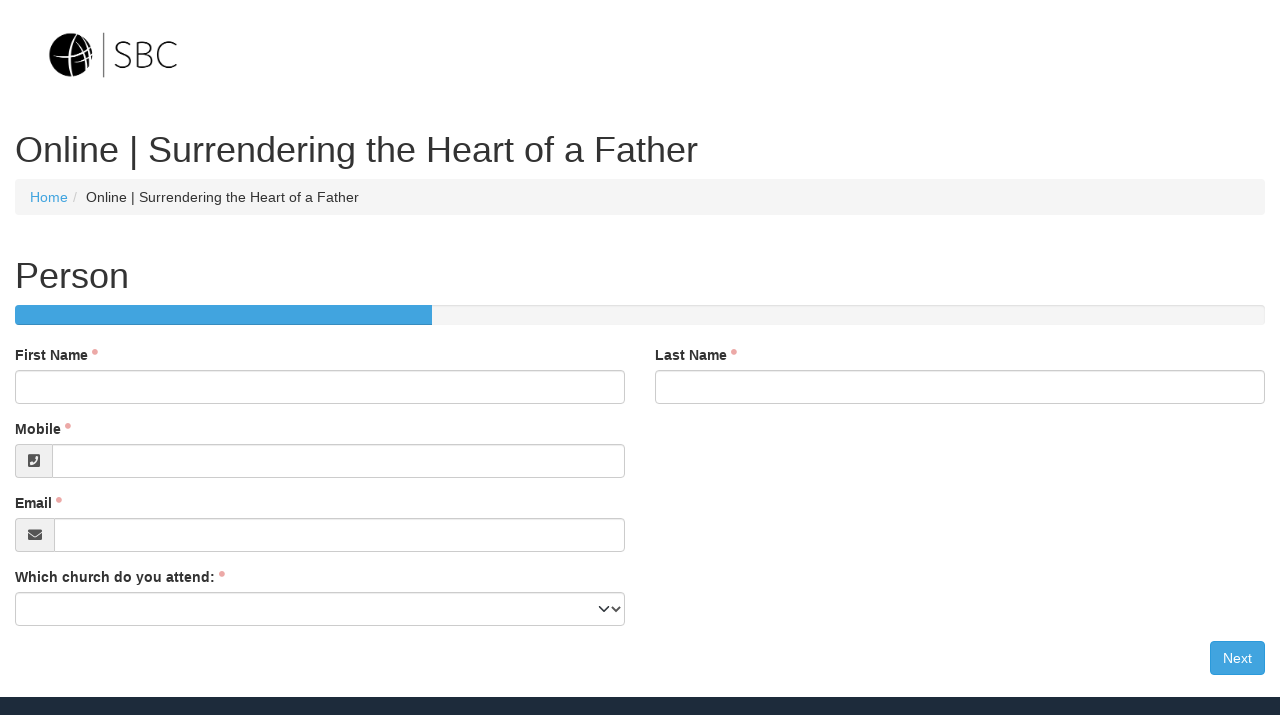

--- FILE ---
content_type: text/html; charset=utf-8
request_url: https://myrock.scottsdalebible.com/registration/online-couseling-heart-of-a-father
body_size: 118683
content:

<!DOCTYPE html>





<html class="no-js">
<head><meta charset="utf-8" /><title>
	Online | Surrendering the Heart of a Father | External Website
</title>

    <script src="/Scripts/Bundles/RockJQueryLatest?v=RWC4egkRBNjCo9_aBrw2jUeb13vsJBPHaIryUym02aM1"></script>

    <!-- Set the viewport width to device width for mobile -->
	<meta name="viewport" content="width=device-width, initial-scale=1.0, user-scalable=no" />
	<meta name="generator" content="Rock v1.15.6.3" />

	<!-- Included CSS Files -->
    <link rel="stylesheet" href="/Themes/SBCMyRock/Styles/bootstrap.css?v=638978064085690317"/>
	<link rel="stylesheet" href="/Themes/SBCMyRock/Styles/theme.css?v=638978064140378923"/>

    <script src="/Scripts/modernizr.js" ></script>
	<script>

    function pageLoad()
    {
        $('.loginstatus > li > a > span').each( function() {
            $(this).html($(this).html().replace('Hello ','Hello<br/>'));
        });
    }
    
	</script>


    
	<link rel="shortcut icon" sizes="192x192" href="/GetImage.ashx?id=58&width=192&height=192&mode=crop&format=png" />
	<link rel="apple-touch-icon-precomposed" sizes="16x16" href="/GetImage.ashx?id=58&width=16&height=16&mode=crop&format=png" />
	<link rel="apple-touch-icon-precomposed" sizes="32x32" href="/GetImage.ashx?id=58&width=32&height=32&mode=crop&format=png" />
	<link rel="apple-touch-icon-precomposed" sizes="144x144" href="/GetImage.ashx?id=58&width=144&height=144&mode=crop&format=png" />
	<link rel="apple-touch-icon-precomposed" sizes="180x180" href="/GetImage.ashx?id=58&width=180&height=180&mode=crop&format=png" />
	<link rel="apple-touch-icon-precomposed" sizes="192x192" href="/GetImage.ashx?id=58&width=192&height=192&mode=crop&format=png" /></head>
<body id="body">

    <form method="post" action="./online-couseling-heart-of-a-father" onsubmit="javascript:return WebForm_OnSubmit();" id="form1">
<div class="aspNetHidden">
<input type="hidden" name="__EVENTTARGET" id="__EVENTTARGET" value="" />
<input type="hidden" name="__EVENTARGUMENT" id="__EVENTARGUMENT" value="" />
<input type="hidden" name="__LASTFOCUS" id="__LASTFOCUS" value="" />
<input type="hidden" name="__CVIEWSTATESIZE" id="__CVIEWSTATESIZE" value="0" />
<input type="hidden" name="__CVIEWSTATE" id="__CVIEWSTATE" value="JaqefcmF8v4pEYedh9WGhwQ8tnXJMQqvEUdw5nlFBHJBIZot5YvYH7pE+Avvb0x25IjJYIPmsYcVf7WkNhtu752xdL9J9MAlvkFYYjg7J5g0vZQkyo6k6JsDH/CoRdEUJP2hvmnSNTly9LbeOLNUHmDY9OYYmZMICL3gzU7SYdmZg8FqrUKSkfCTPHo3/sECSbkDx57/f6bQ+IjnSj475UdsWf9pDkcDe/Cv//9LWe562LQKxaijDY0NXTg+AQZD51Fhgf54TDxFNzokPxWZMppPSKOsy1kmQa6qo1sloA6ktZKS91NeWZQcuryaECXED6Js0BeOSrVgaqmXn43nQOHwMp5OL1W0q3DDlykxzwMQ+SmxPccluWjS1jfgmVLST/GNHkPFBM6do7GLZQfP9kbQ3+BJAbM2lHDtRb8FcgBboup5TbRnKfj6RslVXsMGvMsFXv8RF1KFp4dglsn247Kmya+rOGsi4XzdaFkDpTkAfE20lGRr+DeLEdXHHKtIPASv6XGB5VOTN5X0edGpFKddDn/EEuh1v93o6ZPOalmu7KYp/Iq4b+UNeJT3/GMnxTBW3ODar1323bs9W8T+A7AZ0TtzR/nqQJarGzdDcMEykduBSoZ6ckS2xv6euLH7kUBOJ9NvMwGEHxSiufn1y4ZlugtW2vGjlgLvOZ+fQCO5OFSi3vDdjRXgq1cjL6qVZ7Wj6Xs6byn3FHl6E6lSVp2tFn9zbd0a83Rj21LF27shj5PgHQVyb4hG/7StHVyLMX0gX8hJPn8drgQVB8BoWhSa2g6b3M0NeB0fLhydCmk5IGg44IvXvPjKcyxI7THM/4yR3lh2L8hgz0QEP0u0HxrvawfbDjAJhuhEhpz0jmXrUkRIylJEQAdUbdKVd6TUXFSQigETX5QwEcQ+gt2wUyWP843vHUxcFmKhZcfxRWGQfoZAD4xqOr7d9TkJ35obL/UEi+jLWa7fkbpppFe5qJCzKasTv2snpExJKkiyEu1qksIibSmWJ5XO34To/[base64]/KWNTH0V7iFHcKbuk6f8j9IpFT5nahE4aGqsjZyNEXveJNvz8GXm4aWblzsxtAJIjRIFWDaqNDpr5UgERzCxf+rz6TYIWl7SrstucCxPLwP7ei3L77OfQzjO34ZuyUbiZVFFCtiFMiML4YqgWp26oklVJdO0njm7l58WVLBnQMW7PBRciXv9Omx+G/8yIsP4OIftwyPTjDlJ8f9aeZXaZqb2DArX9QoCJed6LWLPSOUMAUAuruizwbKljyJ+lbPPy5Mik0a/ukzUZyDbT1IcY6qScdgtg6RSFjhmdYVSnlb8HgBgqlPIqdlVwEVxkEAIidwVya5ePqShKTo1UwXf3r1YJntFRauJ8fatzxI68oPIVX+pF555AMgq148BTiH9H2O3bgDMPUtT0IkVHJiTYMeaxVuj1XW1uizDqAckf1toiQNwlto63qccqfIQ0g/j7Efr4gwTANlqyOPrtiLR4GvzJlx2GDMEkuZBpftLnnaKMXOkewTFxfAA7f9VbYjLwaD0sGJKbdIzPq7F0Nd0+JuhOBWL9PL7w2/e34gANPHcQoljUGUr2eafqLzSV/5P4HqOl35b2Wo+3tSd5Ss7hn0/xSwESCjgJqWr6wjwbToQDtuJqOFUJi3giumnA3KIeYygmk+e2yFxu026eEOXZAIziE0PO5DW2zUUVPsIp/+qpVQry2R0v2FkhIcKu5xHifElFNfYSakqyPVx3e24ccEgK+/eNcnK0dg5sB+0Un/Tv/o9Xr2CCVlY0rnOTG1D79nhL8pmWP/VW0FXvQ5+TeveQWfVEqY2MNgxzgc6aOwl/Fj3PXxU2fuAVhyOWPmbnH+lzDxjG+7cvjDoZGoJMHUr8TXgbNeNAMd493b+qd1tu4IRLUqZ9oktpiCUFgPAq2Qd2UW4TahscPiSt7wX7D7xPflTcH+6PovI1ZrhMBfcZF9NQLG/WMS8lXd1Qlofy23At6b/4PHFawUNKmxdbTqRwRyoQUeqmD+jWt6tX3+UCxW4kuubxEktWSeu0CxZlnOFq8fsARxNLJRUBt6+FjNFYS60YQtCQ1R4JjCZHa/[base64]/IG1gEzR4+Td1ZjjEwzVR/uXr00SYH8I4y8eKyrsUNKbrbjesN+f6bvuPU0QwZ985XiLdHIknCV4IqPmV04odzdEQxe8xmtX7pDo9cw0q36f5yTFBHAIUH5aqWJ+HPqpPNGHO9qlN/CYs2Eqt3aeuoNZ5l+yDhePfdWBWjHBiatN8JCHOT3tElXDMeNGzaL062D2yb23ARuJfarNbU5ty0/qm5Y/lXE+HjYq0vOtwJexdy2lxDOq2SXaZqlL7ND2cvOZLKe/C8aSuLE+UBnDl+0FgUR8/9n9sEXHNbctQDo+NPTJ+IgPhsAmdbXxrwmTZPo9OLnJDm5qVlGbI/EmtARBhN/tTkRxVEt35s5eKbKn7a9P9HQ/06C4BzsOgVkUoEp1Q3CyQGw2DRVeO2TS4gzXV7SZpYikoHo0+W+GEzF88Hris+Kfbxy+MtMet6D51INXi9iSiagvU+GYE7qz9dpPmcEpykNvmt086g4ys0HFSNg0dnpvE7Ds9Tig25xjuSbYGj+MtmFI6E9ZXMWlyRkt5rueV4WB8Ypk/0rn43IQSjYfP/7+Ga99x8i3uBRFasPR5cIFqeBrtLfkAySO2c2IwYT0zfJ7DRQGXWbndEnpMkEN4OEpe9pJktiNqf4Oj6Ko9bh6FnuDt3vrSOZQXnuvPC9TFo/kvQIEuXe6cuLt3wG6iPKcC/+II1K+7usI60s2Lk5S9sZcIQucNNNnLCB/[base64]/h1+sKHDPG4+2fKMGiE79iYJyRvb/ck4CHmALubYe+jsqyyeoklc7EZeKQMkeOZgIlz3EcOnALzyw+b2vED1R9D4btdb/zilVENEkAlWoauFTKbMfZkAJJfvIqk6/tIqIfYbUHFyoUb+BlPzfhq6LJg9n6WpycmhS7mZ3yfG+hnKkzpojN6bOxLoDucUq07HG4fRWNKe2SUwB0QPi/[base64]/eJt3961pJAoOuApTgjodaa1UQI+JfmKLLLaDAuEmDivXibcnXRzZiMdPjDvIgJLThM64rcPpJ4CNQA8+K/3FZYBotKmbB/o5zvF0CqTJbGkNpI6TXj6E/3Ba8DFTe2vGY575dogJy0vx7KShWwmmBIQ79bz3k4iSJoE7gzc8A+V6cDSG67cuBzICaqByOj4ifOyMowe3OESpjhOCfBL1ioMS+CDIAUEKQiK13U/[base64]/rPcvSl4fOkeK+CCHtRYoHKq4gVLYNKHyzw4I+PG9zXoQH3/kA4iFcC7621s03apGfBqpevjgw5u29phEL+/0ipMbXUzPCpFqXqDhgRxzY63gUCgycXx5hVcYHSk3kIiFSoMAbuOGtbgrI2xjTUx0s6HJDXthjP8p2i+mJX0jGZZpEn9Sz4OIYc346Cu9EEepkHo2A3lJUnUYoYh/EBjD7xC5n9bU6kOxZK4GOXUmJqJXlwS2V0OK9i5HQGkJns5RNVQ9XFjv1a0fBXZRfQPn3ry6mpng4zfT0pvy9U84LtImjwpJcIOTflwLST0vm8tg4kztC4mqOEF6or/lX+XYpJA8g61UuRNEeGbxFNyCXGB1P3fEZ5IUUEuY13jKuOtu7gvLpuJ5TXBfJp3jBnviXPBitZWxBTJRPNzND95hL2AbqhjHeDMKFvJ/EnwLZko4kXXWFdooUZzPVd8L2+O9o13fsbQ4HwF5Ul0chrj29Je0V5tQticSmO0iRsS+k6yLlFFsKZ/y7hO7ChTjg73tgfBSkXANC+5xYIt+zQWWjVLM/9cgBBClm/nKMPuvKAa6pt+5ubEJaL4/boRM0Gbjf1EcESDUq2mpHa3HOFP7PYSlWVwfmJN/hfAcG4HQEl8D9Jvv7XCcv1o1BC4x6FTrRJvcolay7m8a4MtQ5MGGJ+nJVTJC4nDTyvvNJMJshyaTB+06s39yg3SAwSmCyTgStOICV2UCqP73GJX27424X2DfiAl30oJ/SfF4SMvZJ9ZMPIDp58CJO4Ph2u9MxWSJEESoEtl96RNfi9S4ftwQIurePAUP6chjT9aXFdPu2AdhYGbf8PpGmN79vpWgeY2s9dWuHQ9nvJ49pWbP0EfS96YOh/+ZXalNkRUWXPXvGDeOJdFhegaoF76Mz8jFwIF95FXNcZ+PB/QgbbWfBnaucl+Mxn9KHR9Jlh88k9Vy4PZYhuyiBuvFiJrjf0Oofm6Er+mAdwHsY/8C5aJCFDdeucDDSnV95tMz2l3QxR8PUX1f+wD/jxSIoHL+/adrPTk+P7baCK6OWK+EZT94duNhyYV6uVrcJTVpiasMJHzYAYWE10shcAr8n8VsusfvWsC1R/ib1Sa4WBq2M1+s3HxQchOTRCyxYx3kgPHyBTlkGmITuBBfEQRGFs3pYoxaiUugnTBVovu7qV1AM07LYHrc7pA4OF0Kw9w373TYEG9nHjJhxwGjz8R3BWPTYX0YibIatw+muud33vfP+kDT/UtBci5JXAyVkFbmccjwG1W1f2rnwSc645akYGCAoAGpiOsrmpqPmQm0x6bE72pdUa95dvLxevomuypD87Xd2WPUsQa8r1GmUH/tjhY27P2sFxOkHEGUVM4b2SQL8sGKZ3+IrzZvjFAAgWZkE5BTXOXU4JVP296OErPtMDgZZ3glowMRUzFln2GudRS38RdZ5oqK+2MGrVtCFVqOGVl/GCH6zsGMv83wbkpXLn6kYCjNyEFVTkgYQd3V04p8vw6KS0z3TNSjQWSkCPN+ZTgkAiCeJ57Km2DcRJie5Ab0NqHo8Fp8Y8Or4EmE1vS/H2SDmFDbLP2tWZpjR095Acsjvm2OFck6Y1GvEmVG8+l1M8gtgz6CDdON7ElrlPnf30Wu64ioodXebYScourVTLyFE9BVfo6k+MvDsOU6eYtcoYVfYyJbihVtdO5ytCr2oztuvqYFhRHAqIE8pMaUAm/hLFOJe9PC0QpMDHGdXFeXzbdAXp17kgt8Hg4tL108HOi9+Ue7Fjs88a9QwV+LYdpzsXdQ6yGoMvGlwTSWxVIPvYypFy069TP+EZf0QqnMn/4yeyDRWV6SBuFSu79lYobxWcUVjKJJNtI6QpAq3Chvv4slOxSC0lEdIndfAy/H2Pl1wWuLVCso1CopTn0ILluLH7we0Ws8bjel7Gwy53cpZREMcLGQxmSc9JkVfB+xxzU0NsFQqQrA9zLaY6rEusAGoz+ZlsGOrT+7kH01lC8Cfff1LfDU/pVEfR6FYdjWEYoOB3gPMRpnS7psIUAfR5mOZsu2qDM24NVqlbjUhO6SKNvaD6Jx4qyydPeDUdoYyO/Sxr11RLhL6r5G1hIcoj76awlnZqB7XPNFI7mdS4heYXqjbexTdXG9L7LUGPi50BB0n493UuOr96SarWbnpJawn99Igzlbm06fKe2gw9SM/lsMUSUlWoJUS+0h/kNIPoZBMhHaYLg4k/HZp94qhYCq5cVmmbw+GGhrZBG2R/ZcIhCrqKQ/8sDBK/eD5kZK9UbXr7oJi09J4hsjqOh0KW3zt8vHK/exdeKBY0LQKoRqfHauaMe1+Q4u+keYp3VPl1h0LLYGmXmYdrw1R5EXLL+HRAy6Og6N5sKXaqOHUWrZN+5h8rtoW2FlF4iW5qrlkwkV1t1+cEyoeiZk/NbW31GAQ4Zj36n3O6DTdHJ96ga7pgTG4pDraYrTuvPLEWZiZxbnGdzxS5U/WN+uVfH5FbRvHlfpDZizdrYNiB+0bBN6202MSTZzlGDpinwK2AV9v8cq3U7mH0rEwzYsQkrE5KypRHkcRJV5Iugo0amprfD2AKLHacSJV8oqSvueaPXMGSm+KR3xZ4QQ4Cd+htQTB7fAvoXlZChffQ23K/zoeuc9l3Z72Zia/OY8K0K/6goNNF48DsEYROE0HoLPQdWXUWDzBa1tlo4KApe67iOYuH9itL1E9cABuDxcbKy4dWtz2u2XqO7xv0xSNJ/eX9y6Bx/pnDWqnl4zPfVMZHLHeoFaZ5ogIVk+KKl4bZy0+7HFVbLFirNveAuSh5IHrJLqJYM0ImdFf9NbZfMI99RnthW8QszNUEX9Jkmu9YRYIltsE9VBYuz3Wv3+SAW+e5p02bTv0MXp49ylFx/kYVApl+7ZU8rSooDNb4S2rHDBvICngIWB6N+QX/WQ03w/jVVAcZPUCxKPdrftvEb0/jS43Q5zPV9hq+TPEwlmcgSJ0vWc67qJ4otU/7pWbNKVu4C2FOW/DHdFpKxmFeCQWlHKH+CP40S4dBZ3PSrd6UXVUiVtetSClaYjiCsKTRZk/0kfkwLPZfwRZE5PEX1SRT7tUqWXdgFYAnR427Divj5h1xmv5fbMF3vQyRa60PvJOrjSS0/eoAC8Ub9CZkRt1i6YHI00I3l31L+GTOpe67PqnNddNDj6g6ZdhMSO+8tuAZ38OxydK0akdqVamMhNiDmt1/STmA4rZQh9HusgzJsttCBYpVRL2GCiqCoqpOk4BakUEwqxnqVUD2GhWMYJKybreAxOactssewyfjIUvJwPRw1igHtzdvnfwoD4gHviYJXgqM4g8LcDStXLnNvfsZqvnoQl4/1FANLjnLe8MzJlzitpIQW3F35GtaAccVkxc7l3+vcl1sAFkPQBZ/[base64]/pOMC4zXNwncNm7O/IdZk6SR9LQoBDaHRgvHGeMH+WQB3U5R9fvjXxKqDEIBiNzs8UVd7ODdraxlsSRjeP6mzhQG8Wmtg0vdu2wg5Ynf9+2RqomzSZ6nh3m/5WEEsA5KRNJY4Zdm6t8WSUA3Xac9JOcP5iCEBiwwv0aaO+06PgJRDcZRUOarbu9QwIDEAnP0Z6iBaCea8wZfIV8A1HbgdgYsLRBhBV1hzd5pFqx+F6utJ71741iwQUDzdMf9eAFv6dRYKZvonZi2e1ZRkDKHBbXicqdRaE0XZrum5p0/HbaOoA0cRsUblJgbvFfuFJpsT/4w2biVnSrd+GksfTFHF2cIwtCAD9F4p7IC5hsx/JxzmyATMg74thn8ckvtala4Cx6xblxSFv2Bqo6JVDez+cm4DbVu+LowkVkom9cYE6jerAIIMfG0Ii2zq2Bo+2uKPJzZueLhCdmFDps0rBcycAR2btX8Ltiyhu7X+3XQtc/P/r/WmYHCTjGGbzR4AF0gZGI7NRUHGAQYN/BbQqQtvBgPD1f8YOQkwZ3MGPQk/j01UKD77s+CGODEDpoYvgvT9p8UR76cGj7oVCXUkM2zdLln+RjserLIsWu4+e/J5bw20a/c/buLqtLC76Fs3erAjr6MGd0dP8BFSZ6778f3FIwxiYe1on44wjNcZytTufd+HPVWWcdJ+6vHqLk0DZkBiv2Cu1+OZ12SiVTqm/[base64]//r7kN2BjgwXd7viqQbbDXjISrt8CQQ3AX9B5jTvhnccPTo/cLVZlUg0FJrZKAWHOW9++tdZjOOzmKqzw7en3pjhsHJ1i2XGXP0oaJl6k1eyED2Za414VQ/gi016h/wdd6IxyUQKDaFEU7zabmYYRAPaQ2arUR8UIZxdTRjHLuGjUdSOjQj0NDPOV/D1voBf2i7fUroAn++11d2CdF8/4RVXypZ9YUDEUp+PFh2Nny/NFMsAE4OmBuMNtLktpZUaCiaxehL7pwjufKhOU4Jwsup4k/+vjxwNF+BO6QNkkg+jdpgPRaaLPkKZdf1cJxe7/qRyr7w8hrLRSMMAGurGhVr67VCgvwrQ5Al2C1rpvSBQzyW5iQh3VDoYwhe9fZ5Tkhk1bi39nUrJ2zKnjxVKdgANoSNhmrJvj/Ybo76NEdvjxeud3M5CrXkaAc1ZiYamc4l+eB7iSa6lesY86m+ZXCIzlOtYcxHdlEnSBEyjoaWZIEuuFf2EA0Pzco9IL21psiMQ9+pYKm3ka4MtW9ZswpSRfpeiNmpKBYnd1N6CnhvjJn/LcmN/yf4KzcHI0MpoplBFdqW5Zx7oBBhV8Vu53O2Zk9LuLqp4S95fUapknTmurThYWaUzdPX/SrQkAsWq7OOpTF/7km8eLZNhz5bia8l7jlFeVrVGspqU+3/h6nxD22dXCPqyBQ316ncVTCslWvcfYhJe1Rk7wvEblWoUeUnlD57sNem65zqyvpvR/USexrtbpNE7IdYz+V3YFDmfA7K1S41GUzmnsSyhibyPM5HZ4YZT29BKtfIOYVtKIKKQB4b4uPvstnl+CCNsyn38xYGFcSfUe/bVATlwB6NsAFrL2rrdZNR3jJQJZrhGI0VVui5pBHUOXhwfXgDndFnzFunJY2HflIMqjUvest3SvvWl09J4Z+BdMOTy8bpUJ2BiMe3AF4GQCarI5aJHhwH6+gUziPXbLXGaGmlvj0xjvT93Lk7p1nirl2aVmdhULyEQqN0nEV1AkmY5nw/cEwa3uxPD31Y7OpW/[base64]/+H84FmM+Tj3nXMxIRK8AWxrvvPujIpXf8avxZmpGKYofwVGC5uK0cSOMXXWKBwMzJfFKqKJDpA0FAB+aN9LEl/j8xrjMeUunYr/85mJ3UmqWFBmjB30toD8tEdMwS3pRwabMOsWlQli5/X6a8mbMMYD9l+bpC+d3WxgUG2QW6a9gxXSb2c6JtqHQs/sCU0Vs4CYnJACTpFjgD9aJXMl3DrjvFuc7WQzavFTU+/Ugp0fvyXPiUuESwML6AUqAWB9Xiy1lUFINaUA/NmiZmcjs49+Y1AULwknRbRpaaxIPm/rSk6w4tpvTwcSzJ2hAWPkyV9vqxpGaUVfiRUWKFFdJ16evP/yX4H6TIocSwrJrBKzprzpgIxd4dSThaJ30Plqv1ISb8pY0v6dXDltsQ7gcnrAGdPRw7+DSGhM9b2Ps7ypTig3V88aaPxcW4a5E/97b90NIT2R0OfA70d60XZgWgPsM9U5yBgETHS47lVlhAbt0/3R7T8WuwOsnOIPdlQFRAISdMuT/[base64]/t2ysIpuZYfQo5oPCZV6fjf5dh/HtXMVlUOQv61EtTWpBWgFoAu/oFnmQa75M3PQawC7QQn8G68nNBN10iS5yc35n9qMoZWvI0CflucDvK9mLlljHHk5htEAxspInAcNm//gKwtfuMl95Kc+AcxO/3mmy6Gzg6FjoUMHE/QQUOZbTB2reUx0nOPCjWsbZkuK6bFvFQPDeDwp2j7rB6siYiyA6phZsO4knsbjEkEH6z19/rTZeODyg2KX3xT4q0ca8iA3SQqvsDZmE07ZDJFNUFyi2XxZzyGKC5gb+KrWfmmA7EBxBzhjR1zSVnvUkc8GEHqcuWsRWIf8yewhqSJlJqgW4D03JgSqnKh/H/StJlW7wmBs0XJfhIYojCtS9uQDO9Gek3Lk1/Q8k7V9hjYIg0n1Sb0hL2hFoJoz0yfwbjk35Ron+9tWwzLgyvfzUu4NuIfMoS6cOu24ABQZ0wiaUIK7b4vLLhZn/[base64]/wekghhcxK0My6FWy3hDtTHlQaMaxV54NhETPaT5t5KL5XsWG+MrXy4HPVot+1HnZxAHK7PTBAIScJyLRpiTnRDQO9PXzG8KFtPosj28l2iKYkriBjRAqEWzLV7mRzKBbcjvVXMXKB/4dd/kLl87oEBalr0tN1obQbxzMsfwiKYQtj2esHttHE+x3+MC//LxTlSvcIwmFmVs3I5r5wdQRNQYnfjJP3a/noPxWa5ve3FHseADcchG0q2C9OxeSAe2oAlQAyfq15JiXLhvPwnbhdBFVNgP0k1/wYWeewCzwzuYC+nlpuX25fI61V6vscNFY/5+OZ26LxCt+IWMRZMnuFLoNskE5qDVLneRun8ccer1tYlT3rXDQknJbYqwVVa/drO/MpppgALWCLfxROWVwKF2nFp+mQ79mBLK8kQkuhH1PG2MZ09DQpTFL3qHi8jfRJrGcyfJFaPvhgjcBt2Cn8w63iy9zCTD1MD8fcU+83jEzLdNdYRNIgMZ4TMvQBHYT1Im10bzdwVAZvkZwkxgVOSA2F8esOzM2cecEIDRY7VDKKoJOWMSh+Llv/qjw89ro2JX57MVKx0q9WaRCEPbJtv5a3ze+Tp37JBaIPPMpWwCOl5qeBf4tBfJT4DkmdGTxk84lnU4haFvhggax0mMYz3V6HGdEArsEbsrIIvKqrGrKqpK/EI+HFXxoHvbG1Z3A7DQC7bdHnVWXt40nrCXfzM9ejmQTtB3ZjlKYgLJtSVXoJM4+kdDjWA6Fn8tcrXiHiBLZaR6FbxxiJZOwyBhEJjSlIojVHopMFDf0rTiMtVeEMVHVlSPrjr0RT/2O1riQF4KuXZz1h8TamGtZmUwW3KrmqL4JSlrfG/ngvafzaXPupNER7bh3eTROwp1+PkX++sWZJmeCfIe5sG1nr8DMIbQGo54FScp9p06A93mKnmM8DVMk/8byWkk/Z0+rn6LDSovxPOcsS15YdAhiGrc76gTkqLPCiYH+yb6mH7id8SlPEmxeosL2y9mL4MMeRNBp/P2NLRUZaaZDiW9ZsgJqdANXNML2ERqdP/p2cFBnE7CcBDM5gziEvDLO417wCQB3DunAuRW7xfhjfYQALYRNcwnKQR4vGZ6iyndcx17lq9kAbHsj8GFoWv3MkIvbJNLTOlLWqKsZ4TmdFrsBzocM9y6fNqgUfPTh+QygvEQcB0WA7zEj+W1nuRF8aHqWIF1fQS3uHteRzrLx04v38oB0c5x6OyrLbkwJn65IAve/ebQ8VPUDRXOE/0bwit+QnmVprAvLOcRVCRMFNmd4GcXnB5j8Q+HPWXf6vK3xjeWkfUqbkN8PaeuFwEOd4zOd+Oyl1o+0o39oSK7RDesqG8sDJmkTH6uJRyM8vBuUjOhdg1qSOH2xBNzVwnrHA4ERgO+8TY7TKi/RAemALJJTCjj/r24uzrQ9ktk2aqHPo5zjDbU5cAR1rx96OjL632LLZodixBoousrLG2TX6w4JF737ijuoBvLtawrRsjP3XB3X7wVq8fdg9j3gBHhexSFKUMV+Gd03+rd0Sy/a3b4WI43mJCTDJ9RbvS3y6+wLvLDUnft1MZ5rSzsc/Mp36yWCkp/OmfFa/zPB5MTfOKMnEhCJo3+5yHS5XX3VpQc4cV/zvlyX3jebV+OdGw8QJv6STnGw9gn3TSW9WuK8Tp+QqGV12kBcm4XJh8zHYpHUBexvawND6ZDd5welKQcQQExgLNkkx72dluLteGMMdVqyi83/[base64]/xZ7XmVYkNG6A6uYmWn9X7b0+FeLzAxTyRESXR9VyWO/ajt+CO7ns/W+8ld2HD4S1IhiDyoL6NEMiUh1T/w6r8dtKiemNY9yg8RXTnwIBlxaixaFMnnKjTg4JjNbCWaE2/S8Y6yar8Jacrzp/[base64]/TNbFWiyPE/Qw+CmDUbbfTFoIbX/VA5tp0/bzEeNUldUnGYC6nFaVgYL5JJ4I1GtxxxVhdgDWRuWFCXJp88vEILktR/r0QlGsbfkhjj48eao4ysgVa35TPK9cowOrIo2sQKmm0JW+pIhWIEXFRQLG5ypomYMC/CbLz8ZFNCf6qz2X/vLvMZ1+TP7TpeQvpd4Ib8eFNHRSWTGca9rIgLiaKUIrAhIODEQkp8SadV7J6+3lVMecycqEKZORszobfuU4OLk0bsG2EGZiaD/wJ2Vm3KTSXudjQfyOeY9U0cnig2fz/bbCgWtEIsiVyzAQACHn3vwuEHUZHcOCxeSKcOUilH0+fKbNdRkzFV5MjjY0ya6tNipcRDmETcLzrYR2gtpjwJaPHqJG1j/w1d3QhMRY81vfqaWfDKANx20feo0X9YsyDda5TpSgpXYGHKx/2ABaDquJkReK/dZ3E9zLiiArY7y9GVii3TPG4K/ETGWzAjHP6Dg0RsFS6xTlnldDKYBLdQPJIlUcIPUAFN9mRIGR+48PTeLZCRteHolsOKnqZ7c2yH2/rK5q+yDyahUPpHv0w/XwJbfTh1fgR2anw3BdFl+SkXjbPfMBDK34gkU8MsWc5daj+pQ0rsYPvYd3rbAH7S7OwpOF6Xs86VKBS6BuoBxzy7KTyveE/FrKnwbetU2DUd5ha5UaM+uuc8AJY/eYiD1JWiZeytvjRcbkd7LKMp6icB72Qt314Yx2TIHaDyluRP1bvgBzKK2UFzoZXMds9pnXDPFxu5WRf16L96ZLY4bf0x6y2K+BGSHOYUh8uiecGgnFf8RfYoLLNp/glwkzZ7NpzoV+wHuRW7yIEesCAN/RgEQVmOsx/[base64]/1jBBzskFw/3s8iGyl+coO729suIeiiYAtCLZmkSYp2/IgER+8cD3YQUYdoWXjZWO7BdzPPrLJfUVS3iP1NIJfFKP+xJHfGDLtCT1WwMimXwudvPnsHnNxl3/V45SCrSqxHMEbnajHXOtztzpmvJokW7bxa+joALILdIzO8ll7d3QDpMmQcznYr0LmFZEhUwytelYJ0QOsfG2WPhnpt6bsN8tOaVjEJ2SxOkcaZCQ9dl1awnBzzoyojzmGK1lQQ2/JZlmT6JV+tqg0GvY80+XFzoHDi6w38kldq5paz4BV3gf9t/dAgG/hfldzcTcpHAUlm/8c3nRMZSOyuxXWXam3BIB6xIgLL+m5WsvXgi/Mp4Ww7OlzIczq6JQ4GVi1vK+HOaAQUrYloj7sI/OHskspfnmR0m6cXhtV5LX1fLpbofheEcgMVlUeLujpBCBhtlNK9pKz5wIBenHE/iCu6oopgtv4/Gs2TFBca0JJytvGp0xrlkbckhH67RlgQ8m4Ypknv7XiDdOIKJ4wxcoVKduEr198llr+QvDicofyiBHfRUPuyR9l1oMHgfVn8NhYUIGvXAHpg6ABZxPpjLRA6DWt1yL0y5YtRpaY0sIN54CNW9vo/K4nM7n6rpeiZXOapsItNf14Pc9BAlS+MgHs9m/PZUhV+12g6TSaedE4EPK9Q9Os7KVPTCAYct7JzybpNYUdvWw6i/25MFRTQ3zwYr1E9amrol2fkUCyHdGpQeST0uHqxKvNOguNkUcKNgAxM4qEeffaIspefxaZqaOc0rm0CmAman2gGjLerZCtNam/H2Nti/EMVaq95hMfZFshBtqKTWEuCcwJcto4JYTjXJTCeKdJQ8wQhcxe+hEPUBNJXAyBQ9nduQMRqkRZ5Fe04D6+Z6ct1a0crdzHvonQ/cZi77nAs+3nKJE45uIJLvsq96RB7SbasKiM9LsAyGQNoNVzDv8SilzHAe6A28ONCV13tqrj8DJyhTs8MvjJsF9v3IaPXxKKHiPzBKZu/WO9kk8kvStX2e2iWH6VQ7sdy5uFozcUa/0J3IOJ0/ckmaVq2afnO44ZlHpOExh5y8nXG+uSRPpO2AbnA5cOJvfXr2Wu/7YqgMuBiXp2zyEiSdsWfeZZP9FnZio2kYUArwZp8Q0LO+mRmYs9YyIP9GNnrrEBi+zdI5F/2yyaRg8wfm4SIl2bBVj00Dzj4IewtC9vQR/yB9LBUBF6U7Luq3tLGOzhnyxEp1/rH5wBU8P8WSY/TnemHakQ1WGdqjgROzek+stSth7BYy1tOQ59hfoAapgjn67A4IGbu8byDn9w1WNMQHUblcsMgpKi+1rdXWR5ln1gjNj5ZYM3xrp94/Lj/HoPcJld5hDJ0sN4IbH/ueuQJ6Iv9XgYBhUxqyhkbvbH0z4nYjPMutBxYLlu18U+VUiD3shK1cVNEBZ+eyGHpsHf2OBEu+SLn46hEkd82Xsbbeo4utSsqpUx5gtAfBxRsEveNN5us1EecdXW8W9G9b4UD6xC+JSu5PpsT4E1KE4Pjz9f4bYVgV7OrcSwWcPo3iqCUZrkZV58aK0h58C/aT27oYMOfT280YH4yMOTFkYN5PqRJNdT9pLgpk7uPZRyzhmQCTXvNoX1ASLrjzrZwa32gmCDnZmH0Hw2vJjO1CjLYx/jBgXJphiookjXGcIpHw6vZngagcrKjMA6FwzGLLQtF8glhVyVH6iZXsMD5NopC/QwaZ1b9O8RvKDHE+RpvqOxM561ZbZPJXrhSAHnYZMKtMCswdgvMRe7PUpGFkXg5ASd8ilt81yj7IywTEJcz11M8HUkzXgFZBnYQg3BBMZPJktl+Jx3WTLBtFWloesXfl5FYUeZ46dgeJ3J6kbqLv6/PRPKAzJ4kCiDw1DAeZwtXaTWbtDFvCnKTdoSK+7vEi5ktdxH/mILZlglNrugAZSrAh9LdnATE153DjjU06yJnE5q6td6p/yKTpYQOA9lHnk9Toxo7QiAktJxXLHKGlzfpZkvFZsuaRzTy5D1wJg1pRvcI3Ec+ZvRMjwRNe1N8pO7YDSmGHq+1RpC98iesb/[base64]/ipyFYR/Qmty7D+o+CsDISByN5xXIQQgc+xzVxYieQOXOIQJwLHgDw8FghjOxh8Zi5AcsTLTUXTG40FXhJNN+b6Z2GPBrRBWpvu8+8JkC4LwE1PDuTDwoGCEmoNQnj5TzRNG6kZgRKg0jBU7576sWjAMdCitgy/UDG+2ffoSeH3awkq7cC+YFNxh8K5m0/E/hOHtlhDMd2haxUpPix+I9eUuKfUCc0IhJ+NtXw40j6TTUPKAiAn9EykfVJvBFFe/e5F4dR5QnoOmxMOiwOrsjRYzPbizyfybOOfvHXIzhRf923tmAGn/[base64]/TTmrRYqNvGxcxViDXTr9OoVPJ/vnYeQDLyNV5V6drrutJo3q/s9ojARaUs+IZ3pJ2+umbHgnWwRDBptN1tB1nUtt+76CrwrjyNyVuOa9IsM5rf4nIy0rmt+QGg9aTzs7pPYltlH/l5qkk/JbcMAMAJPBoxGudlDUj5hWi8ot7uDYSS0sz+KYa85zdoacy/XUYh/wpjIvNMuZaRzCMvLzVbGXw4VWW2z3DOcEGMsTWThiTgb82y7pdZSOiqJHGxdMOJFcoDC4jDU13174A4gXRK1XOdcaheBIQTHd7oGPfythQne437A2DBTP3AGwi66ndmzF3AdtMZYQ7gzIxgGkaSkabJT69RDA9qd06MIstj17GKmhFsvZc/iaXoE9bHDvg1SH0+2o4MNjKR65S0+8zqdFbVjFDcEzLBS9W38OavfT2JLNsFtYt0xndicQ/nhKsn7OX0zr3TViHYhvFEAc2rLLJXFX4oonUpEwKQgpucBoAg268/h2QPEYdjYzpuSzg2EiYdm7fG2u21yTJ1IoMQwDWiZ2TWAwYvpz1b/Ca3i1MlYBeGkTFQOmMV+nE7yamJz9ndCGSpYDuOEh+wiSnLZ/sh0l6RbjofSsl0dsfK8Pc7nePKbJ5oh9DlaJ+3j8LoLqX3hQJhRXNBwatF/XKeBkOBAd5jUP5TaLlATog2S9d5NztdQ9OfJQdWowEj9lz8rrN9YFb6DVEPg3F20r4oCLZTbLK/EpK02zb1QFBWlnn2oQGrt37++f2KGtfxfooXaR/[base64]/UVVuEk+mAwJzBUB2kFfU7Cowj/OhNQ1LL+w/tY7cNNi42CEpbN8qL9s+8elBFw1dnCBKVpf+6azZFf2HqwzNIqI3hohf8OrKL7fnj4lGC7MG7onTgig8Qa68DogZMlNTOfsw429zHQvs9IN+pWPWMX7u/LCtj4ferWmFcG62gxg4qx8h+0qpRhTK9T7SyjS3b4hO/Vnty5Du/kVQKhw0Uc0+TKp/MVPABx0s9X/brT8wu6BUdFd98JE8eDq/DkllNcWN73Y3msd29FKSARzkw7iCvF3rQXyTrRDnay0KCoiYpe+EgyfOahC6Nzu5IHexUK2oMPtqXBGwv0NFUugd0397KID1T7KY/z4sAPI6A3UOqr/tSvc1uuYvqRnJuTr8lYRi6vVBeMqiqcYz5WLspm9auzgRImwfG/S5e9IbunQcJj6yXr0Y+QL80ajx2u0zPxZUXA4QW5pHkO620KW/5wZk6NsVuyf6gOUT9g03rSQ98YzwJXP3XNxspIwvDQQxUaagm43HpA2TWyrHgEK48IuDTZBMypXSRC5GLEOaCo/RhyEUZxhBUE9SQuoQZaE4/iwZozTsIaBJ+NYbFhu6EHPmLkFKoZCvgFnyXGPaX4wENNCyCLBrbOO5OeZAq+OybVLm2Ah0Yd8oOnZ1AZdEqc10GabzR3q4g5LT+zpHJs0X2gxFFUI8GxYUJhwBysrTzFglbOLzgqNhnfJ4xS5nbHT3NCzDFW1ymtTGBlXo4gD8B2Z0E4Z/q43uvn60AebOQqqA1b9SEBFDB9Zmz4a+4TZRfYsqRY75lrSw2bIq0qFSZVDRXe0T7piyVb+DU2EJcW+CT1WvItF6+Un7DphcTy9TSqjLREZhhLcTisz/qj5sflplNVaOCftqWjnl5MMNmQOqxTsv465v8kWc0lL5e6ihVJ0k5mrrun4++nMRimNArRCryn6/qTuwDq3fE3Vo0iq9+035aljbgppYO2bye9hcM2GSvjnMcmp8LFSXtvMWQbcO2dV99wmdC/AP51G+s0NakENtRWUmWFKil8EUkIoAw61cjNP3aYYLk15bWaq3tFJ4xklJnw4YKxNczf8w3W6RBJhFjvCf1s7O/zvv7ltLe4Qluir6MkfK5pcB6u5FNDaZAgFt8xtB6NZ41gfyhe9pnj/JZi1eX/koZd2FwBQzhZX+gCMYcDrIoLhBXx9f2q4AznFDHD529OdUnvuLD7KB775XZyLfTXy3X7v17mWeRDF6FukSfxhmBmSfrKxTGJYMLDPDqcImkYfVBI+iRLfiUMEkawMUQ5UyTU7gx2M/oS+7e36nnRLOrkgG7iL2INYKF39/LSJB/7dj1+SYA7o1UeitjoP7YQKJz0bMdKHQYW6qau+RwRBu+XLm78t7MCl7vnVKHMS3qHE9Gg2zEynVX6FN7FsIPj/AwWjbwGKS78ymU69Nfh6J0dwr/JEqWt6F8g/nct68lKYZb+C3JKzH4TnyAof72VN6XopWMVHtHEBFP5mHhpfL/U8zrwW1PIHeDzhK3Bt5a6VDx6BIq/tSkLhlEJaGDEfOobsiR/vxxj7oSlguzceF5TYlW+Xg0OlnbH4RTCfUsZxbdTtiI990/Cu0YZOEbmnMJyjyb1putSG00EGuunx3Q9rj7+axG1wVDw7gy4WIgQ5tvfKpdOo1tDIJb53vFfzQg7F/mHR5FRSb0OnaWgZyJJILBZYyNa+xWYozNViofY1TkFxjTGgDwSDZ2TnaomXIA+j0RxHdG+9auJlYf1Gn8OsLXHGR5fMCyfvZ5dWH0CBgCFf61rBTJs0K/NvhyJfiMGYDOr6cLtpqkXXRYUHtq+C0qmSKYoB0ckZiRgFzs8tBDMaRpAuMcy1Elfo0CiwrYZhGD9HvR1u4IrNmDvCSCit7IMMQQjefb3yyxNoPWs0kQoLh7b5dMtCqn52G7TWyv9HdSLIADkkHUEDnp7ziimHw/dyyljoeYOYbs6pvwfODoC7uJssVXX3EnocQV0M5wnLndAz/OjmCgHuDTwJdyZQyNKSpIKSl3WUsLw7wPz3nrkZ/R/cgpC3zCnOKNMYD0UTD8gc82UmBga4YZrPVFyrXCqEGzPAAS9R/jOp2cf54KeDQk5Wz5F+ZxKj5fGY5to+SgxV83FtJbL97kc+JVkYsGWsVWkmLGwdtf3+xHcinr/KBfPE2Cji6QxSHbJQni5t13PFMtNRKxsaxzJi3QnnOIVFGtZfTkEH+vNII/OaRf32yC0LMbFZF9iOY052Y1e0Rk2OKjxJ7TkIokkUyGhaANHArKP//s3TNoAo3yBzD1E/QhxlGURTdhVm5rImcpJfK1wy5dyF6tZZk/GaB7oXoWJwdmNQ8e2bZ6k/dZkoTsN1ARhc63EMVZw7bIrwT87tvlz8uZJeeENiUhXo2GW0mcb8Lw/O61mKPKkZOXsREBAi6peiyRNONCUON2R8Jq+uNIjYqUMXAbCNuGP4zWqv76/nz8nCi7RKTzs7ICMVthg5niFij5rQmLwWwZk+YZqiiKq9eUFzqU/y1vG7EmTCATbF7nm4ub9yCZviJGkUuGpVvUepcGtG6DfcX3CCUh58cE86xkEP+cJgxn3WJQ1KjXHrQkhd+gKl4USetUAL2ORRze2Gdb87e3/hjUDLijSx82kZmNEly1xozG2Z+GEBL+bEZycumWMx7E0CeRfxnm+aue+DNNNTyPJfm7yn2tcp6hm+U71FAkxzYGJs/Spbd+Iz6SeS4H0VUGDwBhdiZnSIEtWQknhDOkXnxwlOMURMYeT4xx1cCJiRaplXc7JMGka3S5EZ/owobdx8pLTpzB+INNm6ER4Py9o3Bf7SJB0VapEZ0PTAMs48ckNWq8CK6fkl8EgqmC9uqYzd8hJeDE0iJAYsFz3AsqcRPLvj+SftkDdGpVb8yx/4czYsnJPsxRFJNHEA9ZRurwK35joCo19FA++RApSiiK25XHFP0eEWZFQ4FwKEWw0HIWQjjX+N6CsFfPPXESxbfUBH3JJ4yMWmRRQkSgsq03md/XVBz0uzU97AkbVz+goOmt+WNrHKxhBvoZjnm/HF8tUr4OJPCgzIPCDuoP0Xy+OgQdaVnJM0Yt8JCjn6GJovarsORkAPEr2snif1nEuLZU7LRlGm9/lDbJZa4pMaz4zcWdbeZwkfcwnGmaTVW0rQKh3jD4SLRg/uGzZ9TjxMq5fWnORwhNVwQJnUobskoHRZWMofYdnpotHXVCwZ2Gx8PVl8rWMQID43iDR6wMjCtgFc+AVfS375PEgZDuO2U2nFeUu3tv4r8kh9Fjwgl/Zvo8xr4wHqo5oBI7jkY6nevtzcuRVaRNiCVYG6LEF/GVyAlhCDLmOcbDO93s2+wkEYamF65IAt4afgjcY1dfoV4TdnRz9lMQguPJZcnAflZv/wE8TGsDfmYZmilxWwN2xiAlRPWIbUwtVropJoXRGmD3ZeVIoVg28PzF08gI9ti80Iy7kQtCXEdqW70Rbhg7PBsocXlwwcYvwOYasHRnNAbjN4Vw+Z8Onq+X1ETejWKqdkBwh7zMuxM62zeIYDRJicSdZvv8nR9jaXccH0bGgTPD74wqVuiSGvDdVz5QaSDDW+ms/GJCbuDm0KCiDA3EC8dDJFSyeGmealR5iZo6iE4D+P4cmD2N8elG3eho4neYEQ84pOwc5O09hrdz0EqvuCsRy7oRz8IOw5UCH/qJODYoz4Cpifk1jxDDCUY68e/[base64]/xUirjN3rITzmEjc1ruK2La6L9c7EqeAnauSzCiBzThtGTrMbHOl+aWbsLZepG98P6cQerC/[base64]/gFHFyqi5JTExIgCRLf/[base64]/9MTPw98yjJHGXbMO6MisAU6rLMeMsE9gtRcPt0asJkgnl1nTZH4u0OndT9MYTsLrtPdQb3oAmvhjs4DmBAW5mRLav/pt+4pc2lfdKlAPHbo3S5K71+mYNXsZ4gq4Js+Mqj2abw5PGBcOBxE/CMbCL/IyG3L7etsDHl/yTnjskUU5kzDU/K+f/Hb8p2LfyG/xXYyhcx5YL8k9vPxP8eceJy0gQAfPYY51gkOPVkpUkN9z+gIYg1bu3djHHyMWmv3z+vIYM4TkY5+SxrS1E47RayJ81ILajEVWxlDFIWPs3NM2GPcr4E20eyN5CL7JGfCFaUBtADTWFHzNQEw/ElwtFqbNPi8KnORgBqO3MRMvgNzhaRIAu+BwD+G34+cMLJ8A7IQ3TKKArgww39iV9SQtCJr+jwLIz+JDoIzmSGvP0iOSr0If1e/dnf+MxmP84QMV3BfG2zTIPxtgXkLG8RMV8D1sJ7YDWP8D5YUpQbC81RFd/WYhQg+g/OVuj+ANB7o2jLW+liwmuFSzW6Q/WGhngR0OfXHzv2GQtB7YJUO+sd3VNvDrqherbKk/xG+R+Ptqv6f/t84dBki00y1++SnSqTKRFjxzeQb8JgVvWf/97l+SFPA46UFcjr49MSzYqDSlMOFpHtHvs8oaXHQiO6/2GLJQdwHyIVN4tt74F8RzEpbEy/[base64]//jS1BLGDy5CAl3MfCR6wvRLdif0SkmezXBu3e4D+XnyV4gvARH6j1Uq2/Urh14GZHc/zaym6laXQb/AvNo/VutDtmx3NtFZO2imeStAtQyVQtTRD+nLHsHQQFys+5EW3xihL3Ajbvk6Uxu2urf+O48JEGGQbaWEVuP82Z7CLnswt8jQJgnbZ+V3GExlLYVyAlWLwa09V1J0CduNF8FdmlJmG52gfyCBMDIazF04PR1wcd1+0IOVvtSsjRWB/Rx7Vyo5hZ+7bKuBd5FWcJ9JT2uyHQXSacf+FVn7PtWcuqUEwl97WX5xoY/9j9zJ8Uz8DDYRthF60pBlON5mldl3CDDeKuUTO7f8KCpNT3rXeD7kWiKRx97NLpU2NEGsntJ1LRY0BGwUoaPFOex44Hsq+FieRQZeJzcYfZccRTgMRj2NQYNSiwePvpVO/Ibe8Wj2WobOPcclH7Pn0OtZWg4PeVFknRzdRwetMqGGp21SVS+7zSr9iVzRQHZo7Th/TluORTkvZaYWG7mlP3o2mR8MFGNzPNRmHZ4oKHOSot/nPIH3iJ1jFZ6OoHDF3UxHywtIvqHkZJsgVCCBiildy6WHMtKs480j3QJ6pre6NCIyqJ8yx8n9te2LqSP8Ao9/dAraBAzMfIzEjrQU+0sq2bwX4X74k4RXmta02sVE6St4CzfFtNnuoPYnCdvNbTSvgPC/g3/BdH1IdnLQNIP3bzu0l7X5vwQeYU0b3FB4ZCET0/2VY1aRfj5UZpNl6LIyOCJ5qTQM9BzNUymIaadftgaN/ps1gmAWSVC1LLfQgI4dnCI1cw6Tcm5eJ4gvjJQ6CDeS3jfai/qJ1dSVqk/VEFhro0P23uc3HhBvYvcfS4OwUp1EsghnNVRAIwS27phdaBGUCxzy7Pxof9Hm42IKpbCjrQYwuNoVp5pywTo4RJ79jbmq3C4eLrL76DyudkX5+l4uBJ9e3Q3K5iY2QiHFyLFYTj8K94kYQSW5WQ4H8sTpgcSZczUSUTmpVpBs5kTbmZaiDGNbyCQEcQuCu+z4s/yEDlRtlgSoABQcjyqpZzjzhW/d/OSmaHXsOtb8svYfAzbx5apue90/7t7m3VKVmUUh/WnbJIPRiYo/29N84o/e/H0OdUyOHM/5hPskbjTjFfVk5iUBgDa9qzpyRopkbrmisoTu2EGf0nFwDws5MMnMoAvIsd4xExqSZXVMf8VFsyeLvSW5B6ZCT3LraUrdb70eJdXcuMT8BZ6rdPoi4qIVC1SyG9QD5JKc++/zJTx2AJ1n42J8QLe65LH+9BdmYW/a/VDl257xHekM+99AcH6f8ZAKSzgL4quMxsH6vgez97+OhDZpHJLhJHuacWRD8tW6H6rOH4xzSUs59U4Qb1HqRNvHYWdD+abzqbglVmYv+sz31vgOSkHZqZRTaXXm6UvJpRLPcy+BySLxbLeLj+MmaN8ZKl5rQ5ya/5uTvoHUgLnhHfKNoI1hk781kCVt1FMA7iILZLWmwVWRstNIfBoSnUtED+grWn/N/qqvNDB3ReYgHu3rzmSaOO9rnip04AkoQs2KEk6lv9sgw1QISjDPs8ESDr/zSOk81JGYiDLwicnSSvBIsRlmDmIJTPu+/Rbl0D6sANmPHi3DL66Ml7QWxqfgE0YSh3vo6xqizhpuZ5tgiSrT6ULvSTnEa565atR5D3dpZBjN7VEgXtEJQDLiSyCGXcYpJp3HqZ82Dhd0MCaWKiklDMmulBTpQMOaG/8AeB/vUT8NNPmlSWRsIe2pSNEZQR0pP7jn9L8EhI8s5eBc61WvwNlrNWWLgw/[base64]/5VqM+48yxLNEXlftVPkjR5NM1TP7T/Q/f4weFgJvbhRxNYLNcIp632hbGVEgtn78RD/oIkro3SMl8qIgBR3fztiVtxnDtv74A3g+FzcfhWvKw06xeh2Uz2ZHBNMhJq2KfdafL9oqJRM1IlvhYi85MhRM1wqG/iksUlvPjJNCL4qdj26CH+NdRG2zoIL4RN2Hrpxu9ixPZ0u9fNiWqrFLzkxIQ9uxNJf4DfAFz85zUhurvxdZu3pchgJRUpBxmiJK8dYyYFsxCXIhAIdCAFXGdFX+tj3dLtE/[base64]/wMkdfQOG7yUk1qcSL1MeR6S0S74Qq7asDJ9gEl1WZIycpLEF58sNCcXd7F0CScLZFJEgNih4ShzlNDLZSnA3sdMgTcaKxpGtZaYIDFIUxeGHuYJNzlLIW7i1U2jAjLFdnWephlqHdbD6YZYxtSnG2olrrA3wYwoPaoPVuqk/4uT9yi9Hs/0Tmg3TeJMWCUrIJXzIewXFfWSbQprkmABukP+F7cIqIUz5CsDG0DiqUkTy2rQTEqxmjdpa07SYZ1wcj63Y39TDQbS6j4yM/+KGpkkfyTh6cLWgBjVkEvnB8xrYLquZStiLvCFxZieFrxgvbyMeA5Z+f1x2iEmEJBizML6X7vUASENl00OMBffLx29WFLJw6Yoc7LvtrRRCwZm2VxVzLrQwjYtl3rnJHqni6aMyAfhpqLcrmnhUbX1U97IoE2bh/K2bu5iyPoXpmTs/t2PSuvw0LhuagZJLn9Rso5/Ga0XTgbXArkrdekoin9MH5CpDKt8ej+Mnh15WEXRSqt4L1+6S2PdWlknxTAh34JBw6glwWEEInsfwBI+DDz72k3ptmuB1ydXn+dVkkrZs0tgA3l2AXVPS/ut3pQGHPlsnXorFJ1kzO9hVO/XavFvx8DUjmJ/r4A+NwPjqx6e9jPhbh6fweUuGi9VrDZm06kdxzLa7fGmMVI1njqIFH2QujvkKN4ilaRvBpGrx4aeGgR4pfAjPSHs+zLtR+JQGzwuj1/[base64]/NEiuKwsgovf+MYALopfNYiMBlgms7BCQq4oG85g4aJnrPrmVW3PyRDlUZBHLifMf+dujvvQDxFiYle960RwOU8pvB1SaVQ0Bn0S/Yhatavj1KMA4in8cIbTkZ8QoijDuYARfb4VAsOrQI9Pp8KYGk/08VlQFMUFsuYUlIn3UpHG40nFYa9jrBcN/UsOcrf1+h9Zl2uNShZcQtXSGP5P09bhDAbQdz7jZ7PoS5514SX55xlddc3bbhedbjGIyjOXrB33pJOHEgsET6aia7A0SDqBkjbR9ujg9x20CqsjYW1NzbHspI3Ky2W2X7RQACCIKMCoKqsPMwPXEXn+R/KTZ5nMmC0pL6bd+UDJH46onOKy3WjRcahFaRQwIVOOSMRlK5goZg7Xiaqy0W1IAYN5ktaaoZ6Ca4v5P6A6a9nXQeF04NqIQ0i/OteftiooTFEbpJPyPxxX4yaeYIg3VvmoTJOSljTSk0QTo/7ZZq5XRpaU/CYOf3ZkTvX2Rk3cIl4rgiOZ5hDoX/yYu0mlvg2camLDFxNIKzLYuTt7jQWGu6mZn7ICvM88/NF417ifenUTvrix+e7MrDJMjbTFMtFRiVBo8/mzYcdzDZAwdbYqvGq+TMrhW7rdv3QT6GKdAoTxbDP9tbhai9p10hJRJqlmi0B+r17oSFEnd5RlpZJGwSK+4TXZ45X3l8AZrLDNgzw4SsFjp8cTZJYVDk3RO9vyTL33lYKuP6furRmhUIa6uth0yDeOSnYpLbQPRMMTiOMNm+5qWTeAZlNeHR59/tGpX8P0tRpIIB1mTO/2eu3qmRyrYP3nU/Ywvg4bDn6UTLABxge1O7wM940HtDeEV33aosJds24AjEq0rDBN48amIOE5LHq6HW2rqgBHB7xUCC9XPwO4vN3v9YR+tMgyRj0z9LWdbuiTFHMNItCTvQTW5hFQEIC7ky6KQm68sKQanJUbCtmh9HxT96Bw/FL0h7ZuhhlNe6yRqeTa8nceHOgItJjh40BuXt7GnCEa9WJHk3RMeT/G0YOdJhOQeuTq0Ucuf112wfPisLR8WOccSBRodpZyYlOrP37RNCsIHMjT+s7AC2lEM8PuDSSAaE6kcEQd4VRBT2EvnzkNRU8DN2VCvc7PgwW9Y8KfQ/Qba1tJ2mrr5o5zz7XKszuBqdtGCU1SVswNApEKf+/XNb6BCTxT5QKcf58e1NnwXazaIFQ/IjzuVB5RkgCsLJy92mraOW6Z/cNWplbxMWyaFor+HP3uRlewBsPy7SCcG93h1kC5jzU29yDysVWgQ+fljL1v8ivef/udR9KgcJRE3g6Lxms44pDdQ1OxXBXsogruxOjaOm48ojKN7DapMpveHb2vVz0cg0lI0C7r/Iwb3VYDO4BEYvf3a3uoJK4U7hjItKwoa4o2qTdZjTR9PktPxIawbGoG9gBp/eRyMemJSGwll9F5L6EfuxDj9DoRUSYs/1FuiQBusv5nriOoTk66958CYuSgKsBez2CvUvJvTocrJWmnMUTTr96jBO1XpLIUlpVvki0XD52MudYDW3PxBTDaNjO42/J/JPC2wUs7FkMuP9EdcGXN8+AVlSsMloga50zHeYv3W386XTHqNbgZBy55+S3KfeLItfGhdt/vsbwxTuRD1F1VFbOIpvKagMzo5zltuaiCXN/CzEais/0+YXairS8A2zvM/m50eLNkSdm6cmeJGIUf4DgHxy+hsNmqnPSNPxbYorgCo7i4EA8h1MBjPOI80Eqa+AP0878uIJZ5FsulnLe1nwX/rApYsCLsLAVAPICUzrGnJ+m4nSWGfknowekoiEg9t+ordjRhv6+O+qC6kW+kHqsYhOVknwxahQC7uv7Yf0v5jNSdkezQYvRT9sAvLmJT/SH0z8yiVoRMXRwKDNBXe8YAzIuzBWww5hAWQMnbNW25KmeezyE4+/6ZL40H7W5ghDyeTinblBXaZ45JheZ663g21INUMelJaAP6uQUVJxt5jl6YiTD9uBiZEU2alJr276IxZqYfGOmGKLmJ/yb3WjEGwTN89lsAwNBSKMocYUU+ZWiDXEdR85N8o2V/K5pzueO30zZu0OrHR08ulVYwsGfYLm+CzO3QzSdWLYMtILvBpOUJm9NC6q1edEXusUTzfII5O2wbnQHpvGYxX+FpkqstgEzZSJAizX2f4+lF8OpOlrmTVr8XF6jM1XvwxH0yf+xmb7Rv0Cxijs41jILH0P7REyx6gXgxnbE6uYnHjZI+STevw5QeLn+bObjX/OGIA8pDPyH0xAfyBNjuQA584jN1b1U+39PHBIC3rRekZb31mZYp2mUMRodDDJUpqURkWjmU4UY2w6N7FrHPg8hpYs9SVk4NHn5V/oH+yYPkquxlOHqB0FLM9mBWVXhjmKlPWotb/mZNxmdpx6J30J79bOMde8Rp8W5UdPrB1s7lQzlhsA3xGSE0OTUPUSDzji2Vqb8jgfc0Vsc9AOnTD5iLIuTtSBqgPenfAvXGaWe2MABjHGGaWqBdumxBvTPBFvBKxdH9EiCTwMR+V8iv6hr1TG3WosG7bOvgfsiGSNPMtpike5NZDHPrTwXf/cig4ET3kflJNITvku1gBL70LvRX9T+nGpVGKG1GNs9xgmINXUpb1b8VYOW4fV/pkGnDsfuX7fAQiyeUJshdo3BwtQJul4ICdc2ZogPjXoj7AOO1e65i7Z9DbxWwtWjnzFU6A10zyM5B4G9vmkwhNBBR2o5AKWK6Ksdlc+c0hw0CYohoeSJEHJJdCTp5r+3Tj1FvnHJ7Iu4lRHN4JT/zXr9ctXCqd4QPHMAfLBFpnIs7FGplXFaZgxNsNZqz7KRE3bCo6nY8W3Qza1RpPJWnIa0dtrM3Wgphbn1P6psveHRJUpcfkMsJbknhwbL+C8mZ/ISuct0VIhHE4HlF4tLkiVaTfAhXuwIsZFfboKQE2spDpOKw2KJv6HZZdTnFlWQXD6NMar+n6YNWjXqSeMdu1s0nfMrC9Q/0LH/cozu3cDG8BBSoehLl1qZcSGW2xG47NLREZLjYcTVT3wPkbpfNSOALBun5hUDMtNNWITzQFZrTj1H+jH3++8wj6eQrLjwcRaL5vb2yc+TJZu76nmIs8WIGgSewpcPSP6wVDv+irNjbYgTa3MvlOAtg2yEAZ90xFiQdr23P8dAkb0FeL3mllh+9x0xdF/CX41TEdHbhWABouAoyWt8JqqNTNRYqRKV/lKPA9R2gLJGcyySSr82QLXN28nCHjVhZoZzGylZ5kz4T51koz/2Hg2uDJrrvKnaujEBP9srBxcYHBNNrB9QGioP0fkvJM0TudOINd79pZsdt6hpZ64oR/g1WPnKbTMFjYM4R1IRALkQClG9Zf7VaRqY80WQydEg/6hDlYIrxiyEZDroppNpYJg6pH+PrsBJYAWZd8lDC6yNp8ProK43WC3/jdVL5xnp6EvXNkgleliCw7t0zV/[base64]/[base64]/pfmxpqTS4mgXhJ+i5uabaEj+XP8tRDXU9ppA/tvsk3qzMWn6LqVjdAezUg99tRLdgdLDvuh5maSY7XB84xMv+imnpLtU/nF2qKxs4pBZKpkCiPuT7slmNPJnTVxyf+67iOZ9NPttvaBSrd+s7l7ileGigVAvFOY24QV7yboKbAgdUL0rEIcUYbFSzvUGjcyoRoPAxnQj7Eayx3CM9kERKT9Tgp9HnMjXZv2iHf7qCr+PmbdZk9XODxlHR+X0EBEl6D0b/X91hiCUaVK0gzMw7s6ObkLzQNXVgnJhAseMk5wGtz/CJYA448ZuepQ3AcamWkRGNI42PuvVtCmdRFNQqWmVpmHQXTxZ1B0vq24TxIdVgL0ZG4L9dzJmr/SXOOO7gXUCPAR8wt/GnlMz1915+ZyAN/gFDawTDXer1bfpN5Ce1sBX73rK6jub+8Pg2z6c5wFb0t2rCdhdUTLErHW7S3RT+nU/A1LUZUXU+CkD59Z9N0ilXqC7tgJq6uQ+M0BjZ4O6MPm+MvbNOhQHUm+8KRVzNWzEWjR/+julT7ilNgJgZfQf8GkBvD+WUUXp8eEuSS0z+X9aR9tzxjrR4lyiVDBd/Br+mITpm6bNe85VKO2QzvA/st31zo9Vy7VMideYYPbPxQwdjU2kkke4VoMowl/oDInneetEPovKLGO/mDVx6Y0/RHG+OcZGN4/RaK8mYTNT4fox8oX0Cky8PN7IP3l87Jttwn0aRHa3sfLkkB9MVt5x+NxMT4bnFIR/hHkdaTWsolVRkcpbK81EkYOBxH5oRlhn8LBqfULvq80CWdQqiXKzHy7x0XDi5mNPv4hDAS/UlgYDBJ+4lgIcyPOJeM+BsJtTAVX6W12BZ2ldLuj7dH1AoN9LkA0eRNUaukQuenwo0CjTH0fkZ6cxvdGxq9nHI86Uaqo3ooFZrHCdkXBS0lWaFG2D7ADYLxyJ3uCVlBysiSyRoVehYVcYkOSqytMfu+1lS5/6/vo/g6TbkS5kVnJYHJXc5TL20BlR4fKDkEW64h1/2ERkCUEyGFUMtXS+e7ewK2VlhbqH4fFCx4C5B/B924/E4IwxrFimbkVon4DZ1YKxcGYhC+mPVSujM7nwMILxQfPUT5LznBgKiJAxHIwnIm6t38zcQuuhDH2Jx8qUlaabY7htjso8jyEDP9ykK/nakgxKvIY3zXcdapB+ui84GhcT8HnxPWsJFHVO1Sx8T9329jTIw8tXpW05vX0UhcWHcBCpjZA+HRtmOwzrNWYyRfTlkE6QLTJUetIriB2m4zubc2KUNzA01cS8OmxEFKeamvFCT+H9Qo2iSBQVPPVwnPzkTU01eDDtE1yJatONuYCXT/SNqX6OLrrwY/hQROAv5KK8ofZyNfI9rpcX5neDlbQaBxMegAsvazJkHlzdv3RrWeF7GT++m+hJWTPOR10h5oF+8JDHBIa26IvrCX+DVnBAUhur32YzQslO9d3j+akhyeI6kZ8UJzheKS1+/x/2b04kohofJsDR/s7chsk8d012tGIqON16mUqIvDI+iGMfgkrJtvL9yYMJjAwWWSlR9PZ0AVvUBWXRxMb1vFhB9Ej6QRUDWb1kbNqe/8vQ9GMRTEeaGmiKhACBtNI1wbPW2lyR7wCkEXHdJysL9/iLlRM6QrfNCxrkyo6URuDA4ZhJlnpgXD/gdYmYZsdBCubh9w1NuoJ6FsgDVbNh+wG3KdOyBwXuHX20Z2d7KI2Cy/GULCBzPBsjNkK9LsykL7ecm7QMrds9dLSZFVXvzN/JNe8mqt/jz4z1hYeSbdApNfpEDuaCcJQWVorZLn+G5C9Nhr9yaXXySioEhJhcaMMunxNGIiid9dahhWEWZIIGVbC2BmEzcg7ni5G9v8CZgHYzgW53QIGxhhcXgXtHpCN/AUUaDZ9x81JRoWK31dfApj6HAjjX1EWB9jUt6ETf5GF+yPRoFCczVW1T8g/snLbBSduoLAbU++t2p7dQN4aH3OgBZUgVJpMROtdD2fd4fGIDoB1lo+OoW3uNbsHcHOYfAcp2fc0bwgKEayeUxHumN6NPwgaib9LWxcqcG2nBV4nu7z5iOhC8Py6D8dQjVpU12PmRRUH0/ixFNm9jDu6Ooi0hJh7etlZHGiH7o1jV/DuQLTOM55hfiyS/HsheAtubya9S0Nqcby2y6aI6+Mp0oXmlvsnQZIeMGDkiSV0zGXb2DaHEqVQ6tfpugQjmNfHJQO46HmUP3GROFvFGGndO9+/tVtL4t2UHOJYR91LWnU4MIMDByIahYmd978sduR1dfS7BlVoDrrYR4n2e8VkVZa8btlgFXKiI7mQP72VIc6RYGoq2OI9RUespIstbcHEE3e5cODm570HtdgVeq4ppVpTI3c0yCC1xkTClpYyor+bqMjQDBJxxLrKPGhzky087lhX8gfxd3FIE0N3NspkPhpRBim/lQ4NM+NzzNvbNrL3EupqFMCupeHQsIflAIIq9gQ2RCWKbjfCEwLtlX/mAVujkZLRq6mRcfcANomNdCK2/cUIxoOOaa9Hrq/skDC1QK7KmEgrE9vYu7bAFXAvNNUCeaNohsZpHYirFnSe+pDEkdsDnTLpSZRVdFXlcso4spdCOWmDXlUguXAzom8e5Ko/oNW/Onbn/Mh8VJPXhLZ9kUNwo6Y2FEE2Jw23VMf235UKePKsPB6hFF4q9tTcFg4dgi0Qe7Id7oZkhygVhCuja25f6KFz9BOIiwGf8KiBkKamBKC3fpvm3bpcAVMvle/Pz2rMuTS153llExmFmnAakoK4cxl+zQiQnUsTLUBxzCuwR3gh7d3uJWXSCGrv6O8EoYiaYmYSbecYdDLCCocvZWM9BHtQDzHAcGLyr5xvaW2fZDu6CzgD806NnAtQB9bIPQDbavKRz9yaUe/ER93yzIBi61e5JY8isf3j8lxo1NwxmhWKkUfVatqXGG+kpMmQW/QJMp36xWT4s5L3EXCEtk7McPL+FiLxXqa1LGbIS6H2nU9Q85z8zQsf1GOD+119OvyVRIsKUvivihmeGa0PqBPY4Tdl5LfwVYabFFj4I1y0G1BQ2jWRcYfSdZ7vYiOMnML77SzmEU1oXDoCXY1m67lh3I3eSOQY6mQWjjfqm5AN2MNH+He1hpn/KV2KwvTPfifrYbT8wiehS06aWcAOa7hyyOlGhpm8y4dFw47PhwgmxFD0oxVwkk0zzcCD3BB4dVzxM4q6kd1rmhSSr/ZrVhCRyWR61nts51DcDyEqobP26m5jUnE4c+wp60HqUlBYFS3Hj3ZPXwqauHzFVKeXV6Ni/iAPu9eugmQ7OAcLym0hoUauFVrzm0+Zgq4z6GvMcUj32N0G9iFOlC127rrvJM52fAAyplOQDMs/x7W4mVgIoF5WRKX964TVNreh4x4GrwCRxSDg2YhfuzzmYs04NtL2PyEHrCi/NwCxne/Ap/4+WBDxusxWCcTyihNfq5XG7h9v4uC8vzKnKql0KRm9zwY+Kcy9ZRsn/4z8U6qo0N0p8piD3YMrnMkX63XHFM4V1ujj/tM5hGV3fbYP/Q77rN+TREYhYiMJUAaoS4BGsG9Hx2z9xrSKh3nJ9kqT/BqUvV3kgg9/6994hete5v4Ooi8DmRPgOLAvTuDhpBM88kTQXOyT13Lz0lW7bPEc8Ft6s5YGYw5nACqRRAAW7etPEd09q0oAqrU8tu3CIA+9fG/6qYcUxQ83TyYWy8d5pG31bAHf/pwTBPhkaBpf0m0RLDr43tY1GqjXj3WEDwGXNYEQFgtWAqRnGmWw6cQegUe3ieF6/lMWgcxs06bcgr6zK/6eJJjyD1MZi7YpRRv6A9P1k9BrLdlfVQG1Au3K7gMHxIGT8MLAhQSct65d5Z5L84IkbWMqvEtvOkcw/3K+3XFPQuuYm4HFfSzdKY07dQmX5f1XvwHjyTBdRIU/gnMoio6JjsWiUlzA6Pa/21hcBzYfj4kmUlsLRP9a28F9ySXVemFUVhcgzASBaoJgXo9kFQpSyukedeFm4ikw8TJ829IqdVJ/9HlFWIdie3yu4pYjPxnsL9NFgh6dq6mKmtAhINioIGQ2QY03v4fXWK8ZhY5mpHWy3+myGkOxPy8oYaNqC48vMUBSuZmGjlaBM6TsEdh/YLesbI+/U0ooOjQLNbtid+nqsTVsz+yBKglAqClKS7qlcIMUXzmJXz0FaZ5rdq97doj3Cm9vGkGkgF/KN1JMwCZkPxleUYBmGWo4GQiJy/fwkiwC114dwEF5CUu83BJOxaeSmBtIGLturWnhCYkZjssia6lpuhbVyRr/fJ4rFwgeMj9nAc6tEVfXk78TX4yfSRpjLmELzUr/8ZBDYJ6e750gT/CvSsBuZGsgqXOqZO20tnTR/dWoDvU+wGDL8kGd62nH7uY2Dqy3UL5RbvPdS25vYMRmooR8P0wAsu9U6J7jUxoM0pcbHIGaTnBhe8aFQvXoLM3GdluqSsRA1gxxeB674rGiz9ECNIyPzUkVUEVJ3R0Jy3O2ylBPbMFIb/PG+jm+Vbuov0M9k7BYcGmmvmMbKtwl1ysDNFepIVL+t0ZrOQfHJo39JpVbr2FeKTWlC/xyF3cZ/kih7n43f5nJUJzrBPbbZL4hKbD4Eun8fTlK/obOcIGeEs7tza1zJX/IcXhynm3iAIRN6T/fClUl6xqDIlbwgLOn/npgtj0YMnPPNX2nRl8+T32zC/kns2qo7yjdAHYi9GLBqUiABq+zPKFRavgmP6GOaZ6r06mw93g9WCYzsMb+Jv7ebK6z/hQzSgAT2slDGJpjP8PgRz66ZGDuVGujxH9XNCrJ4fLzOZWbs2GpKx93zZ57VKlIhwtVZQaKlOMZY+sEZWuhtHFEE2X9/Zq/6yU0jJ3yH0/uidEW99K4xjCZVUtodmfcZX6Xcd8Lyj2uYAWPA9WuHgrybMlT0oZ4m3hrdhUEIWUliSPYD20Yo8JShQ9S8Erf7TrYKLyIaqprqlvI/IA+YZViHUITwgYYbJ68kq3jznprWiLQbfEj+h+wCz0arKpgvl/ag4yxYlySWjC+wKmcTrhsnmqDME9eyLeOGhVHYIIcuqyhU6vezR0oAmzWdGWQVe/D0Wt6XOqc5S7Tm1ULwX7N9PLnT9tatouqbbSHWC51WXxZ8XXYmKfGz/JMxazTUTvP4KaxTwGhrlFaQK9tNyO+azI7U5f2xFlM1+lSFiw4saWrmhX99xEuQyOznJ13D9k8ZguDW4SY95ZgjkEtDW8ngRzi5TKTlzOLv2IOYTRWOCff/JOTwidNhSxyAgmFAKMdR7/cIb9tFBS9dok3TDs3rd2T1GPIKm7ei1CpXR+RHzCN+GlOg6HRPzHfdGyshp7UfHFpHM7umyfpwBOLgLZBr8drOrMYjtNJwKszRLKW8ohNiQia23hEt0UliZxywTLROEDeIfgCiYxB01BpAE8o7IpKKJ739tMXnjB2zt1/jaNqRW88bpOAwJyaw/1+EgWgpzQBxxVa8ARe9gPH6g1EtwdbtT6uHugImJ3xXxyrDdqKdc4VvfoAyOovgDRv8vwBawn1OGx3frdpJBFlFgXcEjJtcyJCi9pCOGBKpNplJnO2UTKBCOyYFbldmti6/wbSfKHe9xTwjVOOngYgI+0NEPgkRdvDVPif/tM8rRzBXW9jmBxqXNSLhUDheIr+bU4mZpssE2eH4UZp3HA4UgWQdR8ugUU09PdP4HuyR7DmXNa388+b5aGou2aBjkswVSG7wl/3q6hooU4RdIWn3+jFPqsZGgZnsraJvy2vxFVddiY02bMMe4jBd88sYWwIT3/KQMIlFxmT4jL/P7yIUb8YvC1uOu6AdAtUWpJLdRiE2Fs7KAMyxgaZgYkPJIY7uCO2XDfFW/3Rcc30rK9GRJapmX1S07B5y44qagQ5gk6PF/eWfEEhTcp3HPt23kKbxeuyiumoCfTwh0fHb0YPFu+tEVl2O1G9BUl+E5mvFaf0Kmx72txU8HXV10K4D54KInVPNbgUqY5foWKggQ0dd6SqY2ly0e4Z536FrUMmm0xMGf27c1HucKXQc7Bq4j0HMVo3v7RcygdcT3iWPJXHTC8gfE4c/m/Mpzu8k0psu1GEfF/NRxv2vR/0vBb9iWo4Z31m2IFwzIhR9Cmd17+2ByBAJ2Svn3Lq1kCuzRSkVzOg5cEe3EZZeHpjbVSW2jwAfiTuU2+QxfjNYbrAbVHPZRmQAT1T0ySDFYo846i+ZDI7MGEacRDyus7ayfx/V/QSrvXeKNwwcYumbMHlJFmWA4obUQcJbC98UvIOE5L1TzQyRidJBVqzV6P073Q0lI8MC9HLaA9Sy/OFGX+Ul+A+Fi+lzU/[base64]/www0k9tdl+dgM0nLhuDQ0pZCRexcHHoLHfSgz2k62aD0J6wc/p2cMj9gaSW0LtjPS4BW/AlS4lSSPLCDeITYfIidwybiQKgT0If5ut1y4Rv2mfrR+F39UcorLuCMMV2dFCBY0jK0LXCrerpCQwoazJ6fKCwXJ2h5BuLGCI9CaxPGnSGjBXOb/5HSU2Gn6ui1io/Qk8fp0oRY14M5DKz4KDkGVRlrgXNlGsXBI/2cwVFl6N0nA3m8kFtg51FzaUgXD+dVTbbjTbDwxiIAl58OFAb+nMw933V7Cx74WRkWKhMzhTyVcWw+pSccA7LV6UNrb1UUY3S0ZhRzG4tYnRNsAGG8o5jiedF/QEclhhqvsMR/GQKAf8A9NZPoMicqGqYKcpnnIVocwyKIJLZ0t+RIeYK3yhpTdzNMZpK0diXSez9FuO8j8CS4F6Ld1N9jxYVDXQXvC5DIY2fsKLqtYaPbCA3Uiu0S12X2JCvrmqmTHbGb27peF/+sl4cYMZjUfw//602PnRLZojT3T5ASR3zn73fgLhVk9Y/vpjph42GqKoBhhfw48q5sH0fAJ9V/ZAY8cjvMgVNmWgipWRfEw9fBzMoceNpTTOjwOqrnOrKmeQEqO34W6+2kDpKm1zQxfjr8NTd1S5aY9zSYzqoaz0iew09z7cRkO2k58dyigrKO8UsjFuNAjRvbP+tBA4iEH4jlqJUcr33VzJDF/pEF7lz6RQCqyZJUHb8dXnPWn09ojVTdTmqZnWltiYwkQ7Yuc47x6+BRuLe4tzN3nniK126aQ9IIV0KGXeNaKrtwlYw48Ia/EJS7mHKy6+ejkXe2MJpb+95mwVcE6htCge9l7yHravGCPMbzcD3qiO1nB3i9zOHuLnrp6nmMJydPZdceo8E/DK7MVxmnGPqhDT7n1K2TEwHqA48WJ0WyITftFRVt5LVkHW7yoH2XVKPRPUfoCpIbfUqq+LDrhWYDB4e1FFxI0gMoObtw9Ai/1rupxDtTJz4x5Aha/B/CYYs1sjiMXakJnNsyNFguvdsriLQuxzJy14R6fh8iFk5wgWvSiiHK6yIwWwDVjgniMfwBkPVvEZ/4aGwkkuEczsirUkVxlffBCeFW+iHw44B5ojOzHK1e2X2dgMY/QaNpqZBBGj4dr/RVHSyWCcsnPq01lU1elgr90eIv3T2YqtGyOAxw52nJB937uSvGLSQfkt68mf5Agjt4fGIRma5EiiwUksFpO/5BrsQRFvGl6xHC16h+Cb6l0q2EKuCgc2412pJMN3LvY2Kyor3QKm7yRBG+Bokc08Ki7t/AubO+eCvGF95LgTOVwt9fV5eOrojaROQ38oYZlt2PJ7ohq1YWGYs52iXrgQO2a6GOe6BheLhShNaNhIMcJW8LgPbjMf+jIjOTbzFqS6zArIqmBNSqA+/LcnodNFfVzcig8kyH+zaWOXJ6zW2rEYJ0ki2uTg6v1tq1BAfQp0gCTlrLsnO7yW8LJsF604VsyCXM/s/AkP3t57pAudlG4P8/BBLxpSVfuz02iU6FzBZ94SIwDh0D4V/nJGATp5jqXU2UNPJBsNwGUN+q7O77Dp8e5sgQQCesl0bwTXo5gsncbax3sftgJu4pr2s4m380/1TyK3Y+UQxB3Hdq5cMpqzuKgv1AN3kGbmsvfRdPdwtconEtIL4+jN1xTr/irfVXmNO0ls+9/odT2v5ObD45xkrULh/DApgwDV47/OFSTNMzcXnhSnd4aXjmY60jwWakP1fbpKjVNT9+JItD0ilKp84e5iF2I75sYLpDXDUvKCJCqXlsya1VscCYkgW/NvjWJp2ESFwgsN6sPPikkkrtDH3Jbofj3J4fZJNX8gl/ck6Fg4SRVMlcfxMhjrk8tn/AdiyjdVw6Lffp1nHT2sQNfXu4QSn6WaGr9MRvXkOq+tJEHQJEnKHKMp7gLFKCLIz5S5b05vive5v2yhWlSHtpXjqMQGpW3GElUvVj0eB9gJg4T/ErOhtLZcKAN26vZAGOW2VVuvcYJ0xpNbrWX777Ky+fL8VkxKxT+hh5hLPFOAvKU9TMD3ySxt8vbeeGC5fKcV6wnTaxupIjvd/v0pol21vcGLjDFXZ+di3OLbLZ9PM9E8/1BJgc9npIqCthccrvQPiPnqQ9D39xMnrCDMmeAUXqnUKNGdLbcCkwfc9OBY8zDy66DBfKYaZVuyhk4e+ht9eef7czd4Xgv5qc02IOjbAOSxi2i84G3RxwUj7U/3Vsf1kaBFL9qDQ5Euq5CylPaHTg5S5E2jnEHhYXIRaKC8g3cApeJ2ebJVsGZby+zgoyZIGQjK+/nJ1FilOGW3ruXcdYBKY3Wh6/dAKb28oyhlgoyn6z5bBJmddU2h8GUPxADlFOi7LdMMZhS3EjaFzazczad85M8I+4ZUFDeGGCRPiQ2ClRtd1VUbwCestYk3/fK2cirJ9ffaQB2uTdu3mxGtFoe9YGlBnh/ZFVbofHNw5stz0LirkmX5Z0RwH+Tjtg1qWIFd6+FG2cJ2zkTrbN10bVINSbnoNP5s3Aso7R5GtOJ3lD10wDGx6os6axuuHy2EXuL1NCkEOBmSe0KMdvyJogZ2yUVGey30YQv0ukbdMnq8+U02vcTRC2/uYzh3nkxTA8WumpuzUlC05kEjUViroQSg5rhVF+x8yAk111WJ/zTR795SP8d0zYqkDMWPhq5SJKKyiV/URcLb1f2W1khWkxcVkDYbDaBVRov2oeGZc7cXt7/3h4CYcn/EhCuwLCgxRzJcLSuSmgAD95ajphrZWziZfodRRRz60GQx//Ykg3OXnAwdPecS8th/L+fcm2qnoI3UFLnghQkdKhQ4k/o5aXAA/WUtpj1Io27yRxIFDE6ZlIMGXK1pexONC4KbNQZ5amBB0asyemqt7lehiha/sKckxK2S/UK10Fgm7p5i56mvCmkDvt2RmWL0E77Uc7ukZwqp5Xu7ntJyCMRujSxmrJEtG2RIOj2kDBf3BujgnmeuXVjIbavV/7GuJxEF8FxLaQApk3jPMha1eVGlZhZPvRQpcYCmERz9eYoX+prT81OaLkGRIttTE+xDXsf7dlul2EUu5deqid3hsBdrJ5xBkVSBEzRapzHU8Pf1vIUD4zYYNwmqYWdj0/a69SZ9V5TUXpW1F8i/fbfkk4dO7uFCD1erD3gw2XadFrjf1O/sZMqlTx1Woxoxo+TKVVCSfrHuLcrfhIUYKxiMz2YSHzFbOKBl1YwDmM+i6FMT1Jun9igz0FJDtxPAcwVW8yGr00+F+/rUEhDPmAgvi2G7Qa2VHSC9R9zpvick1P3wjqCHAwgbQnuOJsoeT7zkzAlzMPxhBsR3HN9ysIeaSAQK3i6wpm0OF+e0AyRItZ9UucW9QtSl+zSPtBAF4YoCfqntCNCtpD24LdAIxbvVEPrEqpE/2h9HOWnjv8alOhE3QdGJn/CQtkosY8lYsRvjtqRX6vbVuJX2krjIxxdgJCa3mpe/GczvAey7PhyQGhWsN/LyJZLz4pNjltJtR21PS5BYGNwZUabuSNID7BVgrAxdP1Wha0OzQclWvaEybpnSRJJSNagultrFotCRUeSEKpfiATFLt29aC+IsuREyhER+4BxkbNqfEL0BCX96lYcYadIJm4YIG33y4spWQRHjmMhjOLRyieWQjkfqZUQcIFHv0FOW2dQ072UGyUzI8fu/sDd9GAsu7CpF3UXzaN74P71CNM57SjP81cQPtdrLkhMpi1yo+vmdTwGyuBxELmhTXnqvMZ2AUPkI86cQMucbpjH9DzkvKlxHj4H60+o6pYqpDPCxkJ/2kNfX2l+IRR0g4QovJf4FH8cYQZrCE/7DsQpqpzQB1cp14gprOLst6a2/yL7XgJuVSIhmAtBOwWz19L/txiI+4giyP6yAcgECR7odZeeN8PtDZWrpK1fYiUCINtOR6D+vV24glWkyZpTvXCkbF2sd5+nACH8z1t1fV6xTXwrqC5O7KK4e3OOnIozn6z3IXvsWAQGKjXLCi90114UUSHmzv+NN2dU8i7j/tfSY4PN8RMgZR16CUuLX031jRh0DY9AEwgV2bpgtbp6NAP4cAsDa/uDgB6vzWyeGFa5zI9sJGni/6v5tf3SBbo/UcCjblDH91CkiDTGBFWQgCubuWebfr0KavMhPJsQqji4JrShwSUMm+Eit2zc7ahBlVQJ1Es7tiFgPO9JuWZUJWQeoA7ou9MIrn1omVZBulpC0cPSXDj3rcbJrq4MAkc1NupXv/TO9jZpIaGZQ1wU3RzeQ9wtZrQ2bRH/Uc5uhDt55sWdYlabq1/baAgPtViFLKcUfihzlGspkOCeroyjVQN8swLiLCsjdRhut1KhtVeogRycqL3iytrjajQcS4cPeCUakR3SD/slj0Uj0hNRuyu5XTNTVS0EZFchpVWXgPqzMuILTB+m63lygdinG9xM/UKOqHcNBWfnCqFMsS5VJolA6xvMTM9KfbZUfDtn+Hl9S+d2G3mTszr3lFby4YYup/co1fGppXsdinJ5yI73CUFqTTR158UPAQ9FdTxFCKU5YCWi74KKPPSnpm6B7fzq7q7ZgSYL96st0/tIzIA/kAuHU1frC63IicdlAFspqKcIJy4Wu1Vup+rTHSjDZZ2effuDyGzesj9Ru55D8+qRQIRz+LFn+dGZ2oBBSkto+v5DO3QwxZt/E1CMI/kk6HldUu6cv4YkEIfNCUcujCgpCl5fyS2oJ2CbtymOMZlxP7mgoHioX0UJMSE6TDwyDvm9G/AEidWFEHzh7kLj86VAybbLZ/WV+PZltWpnhG8w1nsEaVZ7BiZet2tIjHGJNaJFkhac/QgkpVcbsC5SrGdcMed7hNFshKQOeQzA+QYRg0Sd4vYTjMwuXiIyok7GII5AbTCdCWzyul2tY/I30+r6+jbER2IATG7EZ6k+X9qOP59iUI1Zpgk1xwKvzqujbFx286q3K7NEPt4VuA1wTN63BrN0+y4ZnWUnAIaqmB5qyNIXMJxflW6YtQUmhcK1jqpbyym5Jiq1GPB+jaJhfz5OsvOM+8pTbxLXbMBu8TuC4Sq8lEAvNuYZmD7sgNA0mBCddlfHs6uQx71/DYWKBEjW7Uho69angIIawu7KW5B7nhPnoYXx9SgXUDIKGhD98qTnKaI02v5kChNrG4HmiBZHNw4I/avDRKFuZYvyqRX33G3JA1kyjlWFZBlkUuirI3FrUyA0SuzEBfkLIdL0+rzrEVrRBjgFmMh2jv1w3F+GavVbyim9uUbTZwwVBaXlGl8ZX3kMrNYXK+0tNxAQsxUw3W4DhUMHb44oaXc0bzOQ94X1KxJXnDekzwyaJFYPLLSYb1fPyG1Chq485cTZ/etulKU1B4jx5dg14EsSHwsIJjMVj/PUbVpmPbZyOcDqSFoVpW+MuZtEUvQdVwRs9s5u+7uvJuQxXhItxKAyw/7eVt1APlBcom8jCfKQXlYA7GSkzvh89JmNccs1XyK45La3grAuG89yIMSNCYNeZ/wPVNq/1r4srMk9Qh5OnpImXNV0iZ5dK6LHdyBcqvZLFdx1WbONQV9W8Duwscved/7p3IjAXFDUStOwiMQrdM8cN5awD/1ACiwPMCpjuXF7/uRYN3edypZedoZG+3wsDN/xQJOu0M4nQqsGch7bo1deujPoq0U23NDFjadQd/Aw8TXiRK/z9P0kW11GVdpeRhAt0w9fLFzwRx0UMh1725sY1cJiS1A8R84HBh47pJ7CWIgEvMzCH2WiZkL78r/[base64]/cZbqQgUXsnhWfGnOyoEY8+EyPOglY+Zl9svga2NIz5/9C6sHYgdrMLSsYURQ6c9elR5eCAAk6keNaIF07v3GhfR3/VEKPTdNIA8//IvgvtiNjzhdNHLG25hAzQVTmRNMtrOjGsOV2qOb7UUT0Z254Uaf2oAziorQ2PoMvp1qbbljetnNzvwz4cH8xREbuVMFqucRnw4+iNwvFm6hd034OL0td/vBHK1Z/koe2AGGHAqvHvXHsP0OSV/aGS6dSvEPpRSLnWGZU40pFR87E7T4H5Ro97aELiG4rFpbtgcQ679rdqIeT/QXIN3hwk9gDshdR5R6HeapIEDrt7T3Y4ufr+9ysGS20yH84qEfe4/[base64]/bp12ZB6t5PJ0QpuZ3yJYwPrlbLhG/7JifL0afQ9kzWpE//iVSbCAPgzOPQ3SUkiJj+vzMyF5NVkifbOyhOKkr7apuV93Xc3xX02t2y41xy2MfpX81Y9UtKhzoT36Wce8M0hN4sK4j/z+wRAFa4q4GKZM/6xXOs40PQmCqDcaeCZ2uYP47a0qYZhKGBMW3RCFB8daSVH8gA/KuAU73/54qGRqulZgF/HQw4+mKNTEHKfsqTXRUccfkbLcPivkDGkSIKevAFaY+qcsTbJ1lDpBYXp7XMujuplUkZhJAoXikxS7Gb5BPZ8v/yh2tJeTKi7zkjtIpxikKPU262dlBe72bEL5qwK4mUhdK3DWAIejlg1ALdtsprnU+cPkwbU4k/ckxIpHTTxf/wu0uCK6sQCDoub8vcCyDLU0tUhT/YeTlNe6IxwIqyKclThvUQyUbhqKflQ8eeS78SCJBzBEXNopB1CtdHr8O5FVPtYthBIZmofaq9aWv/7jgf9s+4wwJlFWFDmEBrpvz/vRzkHevco47OQIobas+hPBKWaOV7cLZ9InfaKl2r0FpWg4OFiGHm4discCWUJZkmr5LvYJ1yipkVGYJA04cw0Mf/B5DxyCSqMlas6CcDqfMxdKQ5WcFmL4dk6CYVB5V+3XNiiG/pXTa62UHpMa+JhAuLhySp47tlRYCAViraT3xkv4QhfjaIm1F0E7R4ZT2AbtIPV4tqu7wH1P+ouYFRjGRmsKxdd1AWIWe5/w+RmcYoi+cfgkFQbswYNoNBYd+zIKNcrKZ5B2vdNNZCddd6CUyt1I0WSf13kY7YfxPdhnEAvuJRODAjMTL+fyUTtLF0hArEQsFrAgDdDL6Haw/bvnrchxNHKNqkN3w8UT/TlZnYjV1NL7zEbWX5CAC0Q/[base64]/WRKkl/2GmPkFog6f/1ncf1vvHobValIUcolc4uiD4w19Aznv+j1f7APXdB4MnTiMRHihLnPzfOU/EZyhcjwZVO45dQWkJYboJsGsmNcLIOCV0hxlwwG+IZztBXRl0C/J8rcOw/zHwdQS2s1ES8NpN7bGnyBDr6LHP9Zzxmxy8fgKnodov9on2SwRTRJH7Xfc1ZTbWOv0f6ovdZnlr81PMnG+2TS4Mt9oPKwbn0deYBLoloPGIHbyp5P55dcCwoaxd/C5NnCif86gO9S08jhbbosk1sba+ZFb1dZIKL3RIbrhkKpiDfvVRV8aQOsDTwbli6aXbFPjH/LmjjVEWdKjEFHg/huEcmJPoJwm/[base64]/KKli0cq6C002IXuD8nA662iTbSDdc3vT3n+vY9wrsc1DN0IOAMHeP8WYu0+1rJ8d2Fgtd3hnIyFn0I7oIaXAuvAac7PkvLr6mEYLYX07zvLzOLfsBz3XdMeH6bjk4l4eDdg5AWZtZDLaRYDLTynqtmPEi8SQRdJ1vcyWVWCM3bpu9N1dDScKfSQc+k/idPovjyFw1z4MNlOy1pRobxRZKtsjUTZnFpuxx+ppxIeulE53tnC1MvUKebh7KqkdJYaDkIv4t+Q8ydLISLCMuYA73NExK98DJA2Gc4MxacaV8F1aIqE8ZovGPNH9C6aadWwhP4KUwAH/sw8+IzLCooxT7cukQuBxBrXaK3Wzjw3gyLwI247zd/B4HbFcmulgw5vLNZubcALO/6ZXaHQA646FiSvnRYy+g5r2/0igfqJ6RfsQ4Qi71nkcN3h3eQuW+vzGzSlr3P7q16P9lCIBH9Mx97RmtNlzxbxbXcJTLo36LkSd6ekDp0MmVzwXMVo8ZrOX6o5GCs2zKdle/d9DXVe3fdrVLkR7bsNhNe0rQAn41HdBvkIrO1g6u8dPgCsEgd64uE0hDrCrXOILCMVFXe3jiv4pZ+P2vVUsY4/ROdPhDqSZ7weJcIx85HBq0upruJ865dD8eoN7T0TuPU+aHww/ITeKtk0zP7mNawL4CaHoYR3ALLfv2Y8jLRz4BC+JRmOWhZ/SgUdecxczbKiHRcyjjhP3sP4jkJczld7tZvo4w0/VHfkxbWBSVhmToY5t7ZShsLTSpmWxEGi/HPV+7yrkEHMrRdbdHn5xrderBM44vLn3ge4re4Nn+n1ALrGflAPsC9PjrITLkzv2+o7IlVWbQlYrpK94TPgKeFb/5P/XL9T0nJyNOkGiOQn6oJtXPmH5ikzWfffgz7qHteBAMjysRjdowzNBjEFILuf3VCsC8tGrQA43phq5+z8ShyKRTHL9U0y7IHuHM5Gya0A/6172QYfhZ9iqKOSOXkFB9vaq7FNqz4QoGmdptAmht7dXX44e+fkuiw2jLtYamJ/J0L1gKOXq9fATfAyWCUemvNeqL+oVsCXnU8nS4brMIi0FOXHWKmEvi60G5sgnia7QuEj7dEGzhrw69AtTawT0fp/ou53iqqTyd+4mQEAcmsLnrrhu94tt4yLRRb5vzO0FNkkOzGZ4BWVkEKxHtp+hMOQEq0/[base64]/N7uRgu0oeDUH8s2NWDdi4NyVdkeGPL5AHdYkXyt+2nlFzPLzY/m29ZYC84zwuDdr/rfEtHAG3ddU+H/LlyB3Vm9FcqhbR07UvkvONN0Q7pO0NUl7MmnDc/XIZ0GUKM/lM8847+fYPxKCsQgNP7MksLa2mdO0SWW0iqmjmMFyzupzuCmvPupJubq6Wy2Z8x4SXaynuNkz4bfDJCTK79tDA08ypfm1eTnJw+N13cUxI4uI3QNW2nsxw/BDnY5f4s3HDDqpvrC53ukPSpCJtYTp6vWj4CR3dbJTl6dPZS/wyL2+BTJwZ4NHYlG+boPoqAoGHJ+n+4Apc33wN0GmDb0JLzuhvigWqeCpfpkTvzPDRHkjwmoMcZcYme+O3+b+6Gx815umJaPL2cEg6gf15IOqRLFl0MiE7btXZpxOksXD1RUpp7LGgBfsnFQwZL5PNKP/3UmCUHe8JUxz0TgsT7yBTK6y7ZI1vMpuVl+MGAOxqeKOM7ZDw+KvM/DntOuvx6B2B/6Tc9Uog0qYN7yMzM2H54Jg7q0a/i2mpf0A3ecHfiK7vJlHTsU4rVl/juUPD26RhFRUn4owmwiR5sJ1GXTY+SYYIk28dTg3z9D/mfx9QU3ZvDMZFr2+zOq3nIQMuPXmv1b+Rb7Ww5VnkOv+TFySInEeTa9dg5bMO+t6qnWulPRyAJvD0ASwDBXCDM3ZIl3tckQ8Le3x8GdvSHVhnFAXGkNr4QYIY1G9TCZOLy5JWeM4SKXAvDa7vjI+nsGqROBnkCxEHVh4vx381B+XvHHS2wp/YidoL1yIRQG7FvjyeeE4LARDCKhSMrC5c26+Ak692at9OXIVI5cN/KGenyrQAVnfjT4PZ51sgcAYY93YoH4ArqkJ/1zELsLAk+EF+hvCG6NUXdXwhxfl3olhaDDfojcm1mi2h48FBGp6GbOseZZFZzKfF7kECiepaMXpMNx9NyuDTqVYrDJWu7Rnv/DFak/+ukkpbOuhrnQHZ8AYKm1uFYWkdIzU0C28D9r39pZ7vrGu/IuA7RjZtxTIMVIX+AWvPvI6psszh+tZPN++EKsRvTMmLeDQUYdUFVshLkzvIkxvS3ORFEbmrAuJeFmwlf4UrBhpCi4YGmoKHsLJv+EfrElAsceOFlH1WaaQswW3zOiTW8oYCs/twkDrG4vsil2/p8Bl+Rk6sbldTMnKVBuzAbms5JEaeHNOvUyVeZbiKHaFOz4BpYsvrazKhcXfZ26Vfc/SnKI9TYBmKJn5BaaHgJiYLzZBRteSrVQFxtizmjQxMkgISYn4VF9ETYFo9CSMcwr7/NjrpzhL9ekhziCWEONwdY+C2Heb2gTjeFzHXMcElqcWs65lwEOUzHFHJ0pFigfazVTSy+CsYnG+Rf2SRBcFi2xc5gZgnQTXcZn0q8f4blqo+Fo7I7xficKtuA3Ix6EP77JEwEEg9RI98LptcvmOeT7HQaihCRGNA8AXv6Ub4NUA3c6mKkcRIjMbdRLaavHwSNUO/PaRVDKjrfCqHHB/4nJdd3bDkx0cHwf1cWEbwGlJ9A4KOtXL2VfWRI8lnXsWaMbeRH4ufJFto/NZEMHSwupuscyqI+hF0ONGnGBFg8LC6tUeipTsZRdVoviGq5EExAGjsJj2OK5zfQD1hdJQwLhL7tx7NXSivx0t0SqCtM6w1KKOCy/+cA5iIeOjqvFbpa9v/whmHV/[base64]/E0VDc1N149laLADX6eqLEWuTzU25fBUPKHPF1Aeei5h5JsFpL3jGIblM8M+lxviw3VCqsblIlLhOAJ/HqvTqLvjIMMoubon1uTGYbbORay70y/SXxQDqcUW046JJWwpor7AXhT3WbCC2OZ/UwPZHtct2KSnD4Dgw3JLjcSmwECGXlQ6g0A8ma4l+mEkh6T5zMnnHWDiF2Fazc4Xrg3oW4cA1WnF9ag68zkC0GXXtPI0lp7LDapcWYtL4PHv+W8t5vrYmWoSPrQ5PkzY9pbXravW17daVegjmaJHneaAilRwXmwDFsmAhaDDmc1okApgemjjA40e5Apf/nFzGyZCoEAYOuKIbxHuIQLRJtjbPlWL+CVuklftSUFkt5f3DhsVeC2zbrWwB9donKRfcDPnMhwUJ5qwIk+JR4zJPq1nyejpuNR2eJODNc6TdTuql4yJifdauc0AHcyHA16v0fUFe0VlVQXUIvpOqqn4iqimmUhtleadOxGSQEJsMvBqU/X5Hv/Ckob0a/7dM+1BmvVC49Ud7aswEWeqHgEBWjZ0PzXZNN+FZ/6WIqZARZKZXrxYAFLJi13NSD8UsdW/1yE1WCTKRd2/JFxKC6WQFDqsjzkXXJUYjsLVD7lICZO0c0wnfbgj/366Jp6GyCn1FH9h4Q9hYxm18ZMkHatlNMEYHhgB/klkaTICyO9NG0su9qz2MMo+I16rqtr8Ah8sOXAJwRk4bYNB1bMnVpQUPiuN4O3B9JGiDAjRFPSmMDFuhzeE5+JN4aiD937jgI18/HQZDuvh2rjPwlM6F/TjW/ucO6lPYv7gQX3uRcsjMWpB1oed+lP8fEchGdZEY2L3HWSZ9iNfeQaAcO+X2VcKKsTyhtelQLxETi9sG28bF6ULocjYd5Hrsc+18pEZIuyv4l44IBTOUVaDW6hULxDETptNJLwtrRxXqX98sD9ik4eYGo51/VqEvLBpMbp/KdDJh/LQPjE3vP/kNhrXw6qToXhAKCj4XkDDIHqycrmQRBXjvsUoZAZ04ffFJNt9n0xoIqMudHen7hIxqFELrxIjIweFcLvyVe0CqqiYXJjOdJ8Day6cTKIyOqRiDTxagv/n8NLh6Ra3litxQUy8sp6C1AvsSkmqzKGb+3TxK+v96sbjPJlqHLj63oVQKt4776Jlr0O8C+4rNufR7XNTckca4T+l6rK3wp/Y3XqLLuBkTsKrM4Ywqdi/sHwmPo8k/fBY/FTaWgVt6mbqVkQpqtzPOU6tkYD8TGDYuaiJmPQC+3N2ZnICDlngIUYhvFNAy+v/FwzlkRrLCcBi+UggnASgBp1e+Akv3ZlEaYlubqV5GMvFDJNvZwjWyXpCG79tpnX6Fc2H+NCZQT8gn5W4Waqtf5rZwak4zHhgh1/pydER6SVpvhrtog4xN47A9dO0T9GsXH0FBbdT4Z7/nwqhRpsPe0vZMwDLDxPJutFcWImLfk0y4q574bH5WOvCZ1/O8pzkfUlxZ8enwwTqxioR1R1KZCZWEKOvc/NY7MWRpEkxE6gxjQ8kzgsDI2dnN9TktIQa6sHD9vIRZheqa5yUX5zbazPFQOvqt3KmNGbSdSpIMvNFUKvySD8ypxnu09J7Xnw2/I9iqTTHUs3x7VEx1GJchDe+mOY4tXrIK0eT29jSLf0iID2wQB60Wb9V7b7sBqJiu3WUwh3i6aAcq09ufWgOg2nTPpS7SCiNjDEPo/GrXfBAem0+qonXyEX9+KJfoZYYP/PiD3l7h3GBjd/XgjQHAymaJ9wY94nQxHz0oHqxEJIKRS7wsOrTcQQgozWIIQdXTViUCUU4F7S5glxzHaQvDbqbRRXIGJyoVSKcAc6H2cTPtX1EnoW4VkKP5qAcWc5sV39Oei7+am9ggPHF5leY+rcazjiJ0NCJ0AryTBmVyZ73K/y9SJU/coW3Yb2beSfG30WD53qsW4b/8oBGxEabfSKZhOs8bwuZhtPgtApefUnCXYaigZJTb5SBqEORzQEJQRoXszM62NmxSffuxKeTOsqgReVq/5CzwBZ1towOY6OwjSxIBPrYUzHRD6F8wLP0yH0cpKELFuiwwp9sub5DFNrq9XQ9dgjNAHmAsf7c10PIkN6GEn1d59dnqlHNNo5+u//spAVYhxaDjgDCUu1q2ZNKioxgvFH5NXGH3gDlWUWYmXRRQfrZ1E3GabJMzYdmCCoKZhhgZsxev2MpXPIG1atK2jR1ZFdIZcVmtvZvPMMYTxnpHY+fU55KfNEG8Bb3Shg4dKalMuanJS8rK3+WxD7PuKMiy211Kc/HBAK58hlrbQWihoiWUPu3zS4UiHKKozuUQGghFDlfDuVB+/E22fpnDA3K8OeDiZGac8yS2UPMdVVeSBgHtK+dQTvod/xecikAp8MlaXj0Q8wqw4f4pX/hw3Y1BeY1H//Y7k5vaULxQcg1VWnLRsc1DAOALPEcIuMilkIDLTYTk/6DdpuXB/HVIvw3H3BnrKY66DppoONB219Foquw5tM+wnprG2CxgKWswnpDF8zLyZU8iLHL5QBN+ngm/b3907v7j4KBSPoNzfDojVNWVGA4770Z+FYfYNqJ1Gcjoc6kwTrgeVRoSUIusT3kGM2suM4bog/fC+jNVVjKCi7nI+eaS0vGnirogGEJMJK83lOmHLUG7Mc/p0W84XBHJP1Mj+I5XovHNNp5pzM/56csqRuBs43oyaRpQdN8y3UfC2xJeUDr7qHyAzA5lzE6NSJBGEGSKqsJtPNA5rBJLoI0eVrMJtJZybS4bwG1WcDSOScNX76Ze69ChJpkfEXNmpgg5jAGtTEcbn0Fsy1OCLwWpGtag3la3byIzQP6d7G30fZ2dVmGuRCXL1Az2dcFVyoUtoiyMY/VBfVOo2bIeHlSqt5y9VnCfm2c2aPVzs+FhdrkC3NOuaP+a9OJRO1Il0Uoid/HCwsOz17eoMyro0qqs1EJS9wdIpqeYL0OFQo4xHDOo8P2BWlSbmwkn3VV95MDME/kdI2lS4+XwMiqYpm9RwIys7gwoCA+akXJaOeRhXmLjj59ISj5IV4LJ8C4GZHJ5E7I33AA8ZH+4DXnjpbhjA1X03Eg9aw3L6ZbTaHOM0DV8BkuLaWixK8oRsfxMxsjKa4ffKM3miw/PkiRnurlgfGtgLci/YJbS5ELxspct26T7S8dZVZ6SLwjUk1iwjOue53yrtlAowdxI7FDedtc8EMRCCvt0vrCVxJGckSKsCuxl/eJjPg0VVTawXKCanyvCShF7S9HbQ9Snmob16JRsh3fnPIIIzh91iaBewgtRChs7AutuM2ZuPfxXsMKtkoIojcBaiGgCkcLps3P/d6g9VGwIalkxpy16oC3cLr69Xh6spUwIoYVcwQAZgch7W6DOnV/28CRA4zvfadZp+OY18vSfk9HqLQxTvkVW3wrHzQ9bzWUAdT0oy1jir7awLYQcR/xBgkj+qjmpfJEfNSU1lFykQiZzR0xi+IposmHRGKWGEb3j0Lg56qgxGoQy3qPcAeCRfLung/V5TZzMQnKK9+Xt1vsUatE7MOYMWanOkwUk0Y/cWf5DEZ/ggRquQjSN9XAsDBo06RMWRoajus+i2vkpYSuLJJMuwDIQhVidIjFLim2+UOAS1Xf6CKJszOqCLuqXp4ChXyD3gOLwNFV5UKnG/nLvvldA0Ca4L76OtVioinG99hfTe/f4tFYBY3Lqo4zgK1sYR66OauVfzXH6HU2z5Cbu+RWstTWT/iTKcD7ByuSBqJ9E1el6exJIvRNLIjSbBRty9F+7JWHBzk7GJLAD5ub8l7y/AEH1GpmJDN9zcCTganXfwMfKtZeO+9dYC8QdQ45mO/FH5qyDGJtey99jvPGMhsuUBbjpd/tnJyBB0EmYxYBS5/ccxO2te7UmAgoKJReZb+z7DdJiKShZwGF5S4T2+tXjluNb267H06i1LGuTnK9VbRBisYEU+RlFAPoNZ/4XHFzKP78L15oaqYR5veFdxNY/HgHw0L1b0jBbz7sAIesH53MpORWWCm2s1OgaVHgtVhnOhdHFroc/4JD5qm8mTDJqogiFEGW2FmUKtNidYPT3go8SmrDjtTRk9vKjEV0WsSqTdn26RTskdfbbvIPO09RMh4yNF2mn81z8w+cB6W2eFyq5HQ439nlkM2XzT9ynZAlPzWDwWtlI/Z9WC+EmnCvh35ZyoUYsSlAeDR22ra2Z00dDc7lSMOgQixEtH/egGo9RAlwz8uadt3oG6uh+PpFQmjJa1bqG0fdMnZGeKqNuUVPIk2yjlurm07sLiCEJ1x3lSp+D8CBvV5UnAwAcyebl2E1FKwghO8LCyu5PRDYlIClODqN827P/[base64]/eCUw6ISl+l++VyPUfKTYw381KRZtgizFDY3ozmSoz2gCvfHBMCkOvsd/DGGo7rwUtasLrckS0iVJHxqVXb3qidGARq4RQmrfCJcVZ0SayceDfcjcUxo+uYml5ITfMebOITo7VqMwiOcHyfZn5BmiSsfJQ32Y8VWIsos46Vn5Junzr1hZ23SIZ7cG1u09ivz4ttT0E1pRs5GylW5UrjNg/cnE/H9yS/KG77by4WQvG9ja4kG6xwfbKRio/bWCvOqYz01XQ7W0mXiWKiPHpd9EBHrpZCdYr+Sez3iJ103eBqwhrK2vy93dVGhx0oVeVmZpe9JdjxzJXzhra6NuJ6zhcRMqItirFzNz2rShR+kwBtWpxkBWJPugu4u5wuslN3NH5HhiubQNbLiuym6DPexqHxlBRZYwH609IJQ/WzrncuFtlUq8C+tu8R9fnJI/4evZHyrKw5fP8yDid3XKPnZnLzEGs9YmntJ+26xcGC5jFZ+wqoZMabbK99PAdWuLHcYLi/3HpMvL61uW8ly5tL9+8ht32h6YxT1ihV/O7twpxhaKAR2XRpkFqWwDkpsyWqoddosAj7yycaEkHF6/eje/T16tCmieGBIE2kFZRI0CB5JylzdtEr1/CXdd2A4NY4Ru8U7WEgXtebE0cCWSlnKu0RXseD7XhJ4FiBbW2AKbqIcH7Wor/fijg89JIVKOeinIGnBZ7rWv16TQ3SR3koFLSbOMiyEJBOLsSmo42A98attC4Ce+/QrdgnbGsL1OGeaitHXqJ4G+KE9141GrPA/qWodiQBca8wBurpymztxF2VjFXyLusG+BFpQChQ802bpRW85nCSGvgjvQnu0gf12nqY9+/T8G9pWWARrmJL/lwI7Bek2EK/[base64]/bGnWe2TXXP9fOR4DBoM3h7uIgHxuSCnQeh7c2d2l8QwomV8CRyDiI+BT7qIn5ssXQELhYWlcaZIyeuf7SfmOWSD45YaxyoJ+cinus5MQfGWMrXwOabI/JdhyEz9Z/G3/9CEclvYP2krZM6T3WwwaweucKw82iX8bTxAe7np/OcMV+YN53R4dWwGcUU1vg7VmYSZeiC5e2eKSfYuuQKYIPuNtpUMKE55u0kvMxlWnrQM6GmVee8wVDCgyrdkwt6mWEii2DHVbEqHTTIW30pjCHxmjGiQ1mGus+pGVTJVUSQCfvbul5F7bFZWjgULX/6XycEewvftOcnZ99wpdpEyfrS1iqA0c9hmtJ1R3DDnwMiC/BfziHSgQWP2M/Trx97wJZ3ZgfLI4CvhgDyr1/TgXRH8/sXHsZKo9y5jG7Rb7SN6U2pBwf/zcqRRV4gPfctJpGXbTmbncGWLEQfOPxWQOYubGaWsyvKfqoXXPWlXGRiQCx3Qz6YDETEixvzzNl67SO+BSstTN3ZkNYRO37rp/cPhvC2hFFzji44EEQvEQ+SSej5lxecta6VmiBhcseEnHbcuz69tGd9OE6/bmOi6r21a8JxhTXGtiKDMhO+v4tOWAdx9+rllm9d84AE69tPq8GtgrSUZYY6QKQydXrnRPOwSj/Nkwr4CsjwGcmQY/+1XZdcNJTDCjs2Tk5KsH3Kp0dUs0oLjg5ZrcPSS3EVjZcTF0lMSQsHusYobhCcl8wNKkz3L1YiWNclUnqup+m1BVW2nXGHsyTvfcM1DiHq9EXnxHL8ojBf/YAWES2SECwMPBeH/dljvPggVn/TfZ0O44MPqxQECZ7DQI6aOcGzz1kRS9+dlrfJC1ysSU4jpbxWXOEJK1uote2G6NbEps8iS5FLaEIrqTRmCXdXkdztz0oPX9NMTeyO+k9SlMcVMRRlyi1EXcQ/Br9YZouiUjBknUl62BUYeUcV0yOXPS1SZN14NzWApeMKElDJ93mD4gAHzjodLZGXLzy2itDRk4zav1ld2GquJtYumaEWDeqDqXKuKH1lT4/NoP6BsIhyJbbT/9Daee0tW8RWjveK18lQJ36db8UpA8l0xhZsnkJmKZtgHYeEo49bkAQZXkmIBbvVB3OtxHYr6fBON3sF/gq7utXdbFgLDNhuBRO3hWHqn8H/Yz2rMjNGIZijsTx7jo6WRnRNSJJnPBMhfVYJL5ji0fZ3t+rf1F/K0Co8HgtBy5/mq5B9UtiIZLl/KE0ZxJCTpqT/ZbXMpUaJ8Xw8yN+RtaHssZgrgUSXHq4bV7qLT/YAI/df6gkq1+f91FOIO3AvNWZUy60FjUI+ySgp00HoJVQEEI2Jwu5u3y1lpQnBUAP5hi3weyoKVArtm95bkwVCCRKzYnNaw1ncKAZPuiUvexIKzhRDuOMwrmiL/yPgAGNh4Vbw2hyXag+btyMM9GNg/Uy5mn/MIMaPBW/+zl2y3EAuU3CU9crvSBzwHwRvRqjqFTse3nsY+QPH/o9eLMk8//j+RFFM1jZC9HSkejAG6/iOdL0gNWPhzE2+TfksGcnZTJe1ylXDDsk/kcJnH6DzJVA1LdccByDyfeY1/SSZfjDZZb5nvkE5jMHfubV0+2ifgIj7ifvNjghCtWRj6MhO92lfHzwgMurw5Dx+BJ8inRxjutYJuXgQXLW1vQOPfMuhvpld1tnkxYwm7EM9W1voR52mYTW88+BNRAEaUIyY1rz/LMMnkFRtZI2MF0sY9Ze/CbjPl2MYvgCvHgqK34Jea4XiGhuFOF8iE4KA4kBeuu2nESXchdB7/KVeFIoZ/hSF7fKt0d00SjcF6sTkSetuw4zcg093RStg/YNVV5Va5W9yGaOAYoTpvReJopK28O6t6BvU+4cGj3IfY5gs2wZLXe87iRf5kO3TB0HJABmAsHbq85rlFdKeeHdXWlQyUM2pZl3GEDCkP1+zKrIQzbCuNSJmzooDTpwoYmW2wTVfz52Ykn3Z2WAA3kBdz9X8jltN0tbTbG+aMq/W5FlLddvxVPsf3G3awTkzLPB74Eb5ul9JSGdM+zrDwtJjYti7C//g7hkzkvK+SEKFqI6+EcdyCavBbiAl8ofR7s0EedU+5B4xFTh7svA0SGpgRLHAD9fDiezpksxG+M2JaDwipJeSoP29IzY+8tyGymt/Qxk4k8DQzxhcxV6OWym2s2ysWnfUHUfbmFY6mvhYK+hOYtOWuMh0vBwEPYa8766mjbzChJrzxqR6CEPD7hg3ngeb2EO5yFqA6pcQ6XnAfFib4qWJgKJ2ZXAP2IgddnAMgHNZiU+NribADSPYFG4WR3Vaj5SIGPdgilp3WkxGmgPKgkjW1S2EHPChPCst6hFAGtK/5nfsqxqtW03mDFl9qUbNWJuMZ0jeo3dhOElsEHs5Wpfq6omtDk6H2raPwhkeSqpGW1AlLH+EE+x+mn4icshQnzAM1ZyvGMeANiXztvWY/[base64]/9+Dyv1xPct9k/Y6d3vsZmNepwzGSud7dzVo4nHDd5C+9FbtioGpQXlf0ZPdtOfYIKnoliE3Mvn/XiK76MQdEfSz+9nFYNg4vKphdZ0FBUXIYTHFTY7ReWQe44kJWwBZ6zNCHR0p1PZA3koc/L3wyoce31qwWmA5s161IcwAZboTIxTh/QB3n7VYziAmfECEm/1fStb83JRaLDVd8anYvlteJSAWzKDEZtdmdwXF9OQnSqRLNpGu8IbW9tKJ5nEwL8OP7BXtHrn0KtLKq8vrBMYRRYinXu4Wf/WPFL4xLsefumFXF64mgP/MsPsHRfmPL+IVrHUIXtlIsAt2uzC0M/GYh1lPQJDhlrjJnwZqcLLyxGLPIuxRpArjKmaJOF2pAjsyvqIcqcpWWsaUZUcg33BrzCvbxwTUIOGDyBj4wudsEz0cmnrbQe+vCsEp1XxLMyrn4/PyqtqCbagP01tFXDrpC3mZSx8YhNLbDPJI2KpsEyBfvzi+M8ymWrPv3JOUFqF3wukqXwZhlyT6dlLev4KrkeKrfiVg2m0rKY30P2319QxfC3m//2Gn0NS/+W/ZHXBQaV00JKDCuthNIxGCjSc2vVBoSvLAlvTKNdFFANYEdF9qTuHpN95MAUNp0LWezr54Y/ILymQi7Y5FDc7E9Oj8lInHdVdkleOOQM9J5H9F5ob1QxFaof8zzaFstp4NQIjdqtmYsBWtdDobCutTdpB1/XTxfJSslbGuVzaYhDThYkaR9lv7XBw2rHaUmFP8kGw08q8ImXTYtr1JL8/Kl5rItwHw09pl+LcGlIcPLGjjhjZWD0XboNYuGQShhLGuxeTnpja+4uhzmpkWWvE50fIOrJB6Gl+yO7VEEIRF//Txj+W1e1klJFIKBCF/C7wCKGAXngzMGeSpATdnZRkMYHB4bhGWsFf0mi8D/vwSTmBY1unVSxkzwf717D3V7QTh4BBQLDddc3Zm/ux4vYU894yuepJ94PDDzGrLImvzVMgqRvwRJyvSBBoR38NrX1qJPQiV7TR3t/jHOH5AePt+mU0HngauPoo5jFjKmQUV1FgKDuIj6WJAVCd0htN/RTxA7eiKIHTmbKLikJd7Kne4xN05wWZVSJbHosMeWVkXtxx4of6tz1lPpqXwkT0jx3yWCk8Jq10rkf4RHH9UVh5vX6CCu+HE7qQVZROmUYa9/q3GebRo+sXWSbQXcMV/QR4yoUESyRDcr5eZyVwj53lkLkK/7zoEgRYvcjsiXTSpQkfLGY/XufZzs+mLD7DQJ8IS+a+52UZhrCMqeRpMRCE5vDAW7bJjXIY670CUpVwbm6LaXpi7paE51CD9iJGObuY1/B9pKicC2f7lBrG+8rNUe+twyUk2eLUmnn86YQcv4j/w7sMAiRZt4Gdado1u8Ua5kvOd/koMtMXcI6srjTrTeEMaQkum+ikThDBwV9NH4PzwpROmUOgtD5RLk3+Tsks/qC/3FXONUPET/WF4a/qbLtOGDzSB6BDjTXujwXCC37UE/JX2jAOJOHCH6gldRIV1X9wzvojyvUnRegKJEoFgf11ZlpQgFSyBBZCdS9mAyo2nZysMj9ZhxTF8efCRsk3JjRY1zs5iYc8Nu+MVXI8mvfoWIWf8iM0Bg46twhRxnF1bRLHYi4S62MZo6zyJN3eKb9EXadc3IO+Zo+mP9u3+vyrJvi+B+/r+HojWaS2y7vOJ8xUc5SrgAtEb2zr18THLsDc+rbDXVnR6AXuJ+00k4i7GcDQ+GvkXo/XA6GPOyhqHeSsFyMsWJuDPEBWpqoyBRm4kCI59uw4omsL39V0DkCH31fHvSky5Ho9jYgMMyQMjDHqypcKnwFnyEWd+8NRZTKxA/dUhb+LucAiPRlfJoEq/yPDswsdCBzbA+DTUNiYLRW6FG29jNVSGP5gsTAdVQ1sV1nukhDgbQU1aBy9c5KDDoG14bW2A+DTwyb6fi2pROKz/D/5BSRB5ACMduGxDiIUNNpF1jy3AB5lnfWVUAPFO/ozGmX8CJJVbWHes3e1x3kmJMQpwmBgo2QkM6Uww99bjnTsbgxHQxsALLzpBMqSteC0BG/FZCAVmKM6Fn0z6KXcoY5Zb3ZOVhC3MjXkCiXuIVokmOv7UC/MnfCunwf8XO+iHH+R9BKdnWiv13LqvFL1WpKRncuKf5FwkI3rvxasdltf5tcUWNcWY1RPL4vAydkJjj3yjKTA7CHtNRf5lh9FNFUOz5INHzwIcsLHS5ksakDTC6W1PF2kGkD4PQQK9FkL3SmvwS3W+pNY/3Kt9pNPddKL/YHRtiC2S8jpkQ95Xw6eEotuf/BwdPafwTgE0cQTzu4zLgB63EQa5Fkm03QY/kyrTtHqhAi4xKP3m92yO9PPo/KlXJJ+Sfuvr6plLU8fguJ4OerVCNpV9/PrFOAd6xCSCcUmHNXWkOR1EzBPkiKHLs7UunhpPwUCKsF646POMyd7PkwJf610jkrE50FFnVMy0kMwHlqjKOi4qTSm+P/RleMVaZOQc4WkBoED6uv5Ygd74jOTP+6yLRRIIsNpXLwhj9uM9/83qCY7fLRN8cmOP0DHproRmedf35Sl4vXEjQNRSfP/mw//zzq+PaBOFduR9PW3XcHhFMQhXidx55gd/[base64]/9gFPQ2iyTLW62UWJWCTyv/2zRqeYdYvLedYnxpVsUFYvONc9NJ2SiZgGDqNKad1Rxca/ItkWPGV6DXD8OL5/S26FVJBgsEPPD/lEAH2JhXUX85xo28z4HJeYLM9Vkbk113vPOVU7/[base64]/r3lvqUG5cGoAzrMZlDVte0VaHc1T2O0LlsmE/26IVZ2mMOFsNvb1DoEamtLl6w4C6uCbEPWZr2l/mu1MOvAnmdMEzIAc6oLAXY2q8G5gwoCXCHTTA9uLao3IhnrcDST5I0x82ORzW8G3mSArqnxAkMFv8kadVUH/+W3zBJjll5SKIyn3m+rVX2VqV31plne+KsXtNsKBFI9rMuWiItCK4xAmA1u4SEYVEYEI8mhw7oMF3TPTTPcgKZzPajoQmdls2ebQL/goW4qhEOtL2nUujO+Yb8GnfZrZLU0E8w/uC1DYYAwR9LK2QLeZkfI7t81tMPy/Nqa/pUWXf7zRxVKLqMFKBxoRM+Mo9XHiUwSn81KQ8C1YWVvCvD7q2kWyXh5C445IXP2iSePh1Ddx119viihhCbNuNJKgxg5WhgLbHMzAgHOSxUBH79vYAfeXHWyj5dMQyw4PHLKkck1dH0uNl1fxMUfTginn474Fb1LPNdxZ1V0OdTn2WKzzZ/Sg5zjv6YA6k0WJMH00VNBfRqaqt4hij8PsVLxacxJsa3CRcOc9UG6kWHRkd3d3ovLXCvv6/6RfBc//IVhK9jmLK99CwFUNJs8rP/qOx5xifuVFP4wrQbnWs+3rztufLKsetx7aV2T+jFSTonlBcVFd+L6vTN6E3JmOn3IcuEMIhSVv61vlmuZx8NLns8T57fVUAIdBw9XotVoJxP9YObpQUZDAxbtJ6j067I67n8sLzMW3/rHOF/L85uEBL6DIe2/OvEzWRS2/WUOSD3r0g7hrAG8V/MQ0AhNk01SKoitT38AW72h2NDaxJps53PPAlr1SJFaaM1O5brNksppY6yPM3nstxAsjQe36DGu9S/a45BmCxe346juH4gjpZJ3lseZ2PE2ul4qFXg5LFYldlLU+e5vYnh7RlTOvMuwjyJS+3gbu4bCJmiUUowpxAf6RHt/4sHXrVHCl5U4O++KjO13Jg09x3bNIz+k0D7FFjszho1Z2hWdkSq+v+8mYT1oGfAamN/[base64]/EfrplBGVipnBByYTssgHrXzR2lmvmXn2U5CrUnJs6Wj+rYYwuKL9astSnALiFWoSnu7NlFWuTD4tjJnFGb/v6o3tOovVy8NNvotpZWZPwwz9n+MFVSWbWKb3ij9wczmZc7LtWlH3/7OeQSQsswrodoA+5AlhMxWyU3Xc0UgPyTB4LGbvwu2RH0r6ZKhh0t0OKTPB3T/qW6g+JUxXB7M7MI7XM2m3U60j9Bmqe1uBIcYSQuAAqkQmStq430Ib4r69eJOPBlKoqo4TDI1SbQCukfEf2DL1veqExouQiZqyC187kFEHrx3IvoxEypMzcDoSuBPZcMJZmgwIwOKUyY0S94DB/R3oRH/SC+XmUPVsq8y5vRbZi5WaXhyuSJTwWvszEalQHNLf778JMaXMZpvDn1Q/JMcgPrfP1QuSFKwPxK8M695zchY4AhuAYwgMnme3+dRPzlF+z9iIITXYF0shrcEDHcws9uYj1oH0751p3q29cZdiquN2F03K2X4EaJ0vtpJmuQ1gQHUdezpZFqQO3j8eV/TAn3Eh6M3RyFly/CJiDbfXJxYGV6nkjXL1emb21PoOulYFyjGKXHxiTXeevZj/BRnIk1+TdH49MnGXVtlf7LS3rNvDXJC5XkbSDKI+5Mcyj2UnpIQJOXW0uoHRd0pYI+Q4Rr4zuHS40CrzxhVFFamjTa+AGbNru9UynrLTJRk9udl0hYJ/8b5tUNj58m/lKlBFgM/aXo3TsU8rI0LOQpQWZJmzEcezfnQJQ1THTmOB0sG3nAZ/Ab5Xxj666TXDH5aBSxxPS3T3vk/2RvbNcBA0CcCe1LTE98VnUBeer4SplO6AMfIYGdGMP4M1GS0wiqv3DzMdVGRwtgAyIBPIwJcLAPQ/fKS6g2Sw1aj+oK/w4iO1PLnKFKaYpidzZ61la0dSoA2/seMp7kGEhqpoOtJMNNYJ1TZ9te3DfhPXGZHiINEu5Yw6MMh0iy0lKcbuAY4zjqYaSThHGneo1Cmw9y9KEufwR+dN2cJfxzsm8/6D9H7PWJRz1PgdAeHdNv+MT4Lkr7ZLUEI0oE2jcKcg7a6n9c4IYOXIkjFSj/kqKZVIVZaNlEsIcFOTh/7j4gEosPrhspExVLkIhYUXRMvC7NVlWyHZwScLa3XpJNCG88zOR2Noj6XzKo92/dsErNLeNK65RvRm4nnEgHWnCsNL43iI3OgoeeihbCkwBMR22AXXgto4aBM99rjNW/4P/PI3bWYcHfQ/xA0hWMiytWumEXAADpzj6GgzcjL6mSDkPjvfcEy2XgImvg8qQJUtDSvDMqkuuVfIOtwZnjaHgCFEc6X52fmspePKAyYPmozY+JA7LBPVOflbTTgxRXnvMlOD5dCmVy7CU6OsXNSdrbD0/6igVFWs9NFnuFhnTQMm+P1KQZc+eirBzzxRdTgqfDNgrZMe5ia69qJIPTOZLmvgVPzpjL248Hu1gJMS8lF/UuizlpMKX/oMq7rLiqAMhhzPNUaCHR8tS1kzpNiREiMsDe0efF/hoVoxbSitTbUNuS/W3RVncXBq/Rh/8/jjXlIFNgw2EETHGEQ6hFttJBB8F/vPJfG6VqzGe9Tz8PFapwFXuTje+ELRuB8x5rjpSulJw0VY0bB4T1eJQNFcCWFw+l5CrCLKmvbZVuzvqWoFQIwpFnn/iy04JQfesjBRNLLAelgBGc3tPoJhmSKXh8r0kzRjAnFCcTE5DZ7j4Z2r1mxuM6s+hF7WGfpEZ9IfMh558pJwrwQL7Sn3vlzoSY0vMTLW2pKfF84NsMLt4uDvuUdGEA3GWG8c/03LL4qh8lqpTA7OFhcVbVEr0lGRVxfiYQcTq3RST7znM2iND+GgOdLhIuKG3uEZoqi5IQHZ8wdPpUQfvK8JQN/qomTTLkAXliVR1dggu/rNA61We7aWijPnfTMjNHyspjkF2/5YHFH4GwcctNIr0qDdr1R4bOKDHKOkQQtAQ5S/gshXCnU3OL6qa73mRipyjsBFiMcK5NSIlaBda1yb4bFA2d5i/ZKAlFXzA8W/Szmiq4UEvPA8HscYMgPaPNQmTLQhJ6samrlw1Onwr0ggIeGQoeB9mF9GPIVkvRlYTX1qU0rFAJXXBqLQi73zT84yMOg0Utyfd0YTJfGVd6vJFkOEgxUFS0nfdr6sHHXb6Ef5b8FWwTNa5Bqngzs1mKZs/EYO6NcJQL462cH3KgiQ8wrO4aiT2uKAltMdtHDwhrcLgtLjPCUSx/PIQtN0iSDlbWq0AeyXShlcGX6BQ4VudBHib+3vVaYPQG4j9ubqt+6F2wGoQ+YTBbUHy+F2Sqg5OEknPxTuYmYkewQjqyc/VSwppqn5jh0tWVhm8Vk9SqulRHDvSNpxVopyPw618PtnKaIGR5Jz8SQZsv+yQLUBsvVnI06mvRrp9ZFV237WFKDFhlYgctRtEKFO0GNGyaQaP0K7DIQNCwesw9nc7HcX6axw2sWX6Jsid24Hkz+49Q1kHaFYwOOosoJ82gSdWSMui65otbAhLypwa0/uCpgaCAmeTq6+pb6beWnGU/[base64]/ZT9+9NcyK+b6UcJMwhNQfGzc7yQuxcE3P9SbRyPCiEWWx7kHebto6T1NjML4Q5hRqD/T25LE6QUiY0jEoAjnxJ7yFQCNdLWWjsGwKr1j2CUcymBscUtoFpqkaVsOCmJG2Sf2qfPdN+ECTWSFI0KYkq/o7VjEMSWk7vZQ/sHNpIipUR25+LfVryFz63Q0coLUv5kCeACB/i4kZml7tFqQr1AusRqZTHVD7+rjKXgJGVItWDs7v9YzZO92sAsb1/PWpwUWvX98S/cm9rK6e6NQVRiIi95uGCQfa4BFl/rO4j8CEMclr+KzrV6c0eJoTbEOzLLsxZhVx65FnCsFohDSG6tpbuWv4XuLS1+NWex0kILnZGLTs9RjwA7rztt1V5Ggat2dn4dIRt4hVCcndvrCP8U/fOkZUgZgUAzFRQYK+erVmrCimNfU0FGjaQSLyrDa0By4tLN8eRIMR8EG6yKGYLkBuI0FzGulrn2vyEWj/Is/p8m5xQwM8O/kW17+Ki6mvA33GlgFlGJls5cbLv4QpZ8IgW0ZJoThMsPQGoskeiYtnqTg8Jea74DVhmmpe3FnwOvEvUXQVyHcJTR//TMmAJIvzWD/ksXypODl5RT7a0XIU8KG/C1yPR+eLUau9W8pADHkUMtJyvPjFJUfpBMKBaTdqxaNnzxpWZOXR4k2IK3XyewpV7lQl/oBjaJJ/IQ0xOVPSpmo1aU1mzi4UzCQeN3StA6Cp72e8eH5CMqoRNBd238QRBBvCDxJv9NI5kFV6Jp8fo9o661Zv/c6OP9KSzgRVkhrWV1NTDMzyBaHPXSMcr/Dfi2w+qgVTWlaDfML6GBvbWwgRvu3jJOij5/uhtf/FwUEc9SXnKjX/SIEjNGtiW8tNGiwlFwdTNxSfrqDWBTn6QWdL3fMRmNurDtRarMkb+F8xGlBBmveJJA53HReX7gsHSvkyWzWXUja2W2WSZ2WNoKwzpi1GznLRj2+5lnBiBseFP790pxrbrIcNYTWgdWmChpesJBY68ZU+iAkyCUIYG/CDQIN3MZy6LI4KWyrcMx4tCoNZcZlG/Hbkjj6MtkeMIG2Anu1lrtPr0E+64erNp0WOCUoopDyVV76B6wx/3t0595Mit/hpyef8EcfEWv5THgwQZSjKvzyE0z0ILamd1/LuDhb0D8wLRcE+CZu++kq/OkFFDFmnMhpCYEV510NPfXO1aUxoTkODaJyQcbTVu/gagybwsVAdMFUySBkeYcW0M9Zx1xdHvJth3bT5ukhlTsCPW6CMIFKnefjSW4D0WEx7J7vyzifFNBaMgyw7POC366VsaFOzEH6jaNWRZUKlhUlaDqbh4U4k/1HUm7+OkB/WGcdpRDdDZcuntwTpW1kvWIXPzS7eF8TxIywo7KFMIoJsUDVJPiI3UJHjrRqo+OSBs991X6UgsJax8/kyT4X5X6YyrfiKe6Lw6BPLRYsYE3jzpDTA1CYXA6fM0trr129vGjIXUMGxIuJFL1LYmoDLThc50QJczK4ga5txJnHpQdkFzfguXX/H6hx/s8gFYUmkPlpe8na42PxwqgHZX7DTJcEhbrN0DG0Le3oabUdhBFvja50GIk9H4xaWRuLbH8DifhZbqkMBhs0wdrbObtpaVnvx9munFcsLu0G98o1MnWGBw0aBiIxMLA4xEcRv7knAS5E4WNWH68hxXWbF73nok4arXA9GzkHji8ql8FoXjOP2pkwbD06XQKonozgPy/kOu9AnIzd4AdTDTNsxoh9+U5M7sj0hvLhROuDxRL8phsnsGe4/4RaRroFgbC6CuxVddeZmIXEtt3ytFnWOjr1SldbxywdJRPa7mI+hKGeEypD1hwNlFBYOHBbWI86svG//QofFe0Ry/Bj3OQ/KiI5tTL+zyQQTwsHQNxMXyPxlyWI8EWfSv5fSTA8jWOk5VKxlqQ49RUdJ5Yz1RhBc4gh90dDmDjBSR1ioDQKRlOhBObSi3/UJZUD4hAVClPdaxRn0AJJ0cWPaU4ar0UfLBZ0zXUwPZqoh5cCERp64ZxiSSeY3UBsNoIXP1QsNJfdJ2iJxYlXqcRooDsAfbDYJH3hIXIE8+nEwu2H6RA7ESdnL7ACt6VZGFohD2vCYTIgi4FEqBjrB0/fCRduKyW74UDFh8kCBRaWT+CSSybCzC7z0fpPjbj4hzVBDMLiG5KGaaBfOXkuN676XYtRA4qpr0SDMEAnUTEwpCBLs7oYrdJT3QLNky4xGtGlUI983SYIgwyOkp3fj3pMZCwzIaAmTxxDeFL4nK4xoAZJYM7ZVXhsmG2skwP5xGqWAMrgsyNoE5IqET2i/b3QCYXmHEi4j3qRJLRM1KV4lCxRsaHDOlNfOv8AZ2XLTV6lvJVMehDtq+hQ8UPM+4aWxD6EPUBXgZhqoSI8g0i+OKIlJVMoT+IQdk8uSeiT5oGbLRmWKgEYCa+haINVOp+cOpybDxWybIgC9RX4QYcN5zWurVzsQ20fMHAkitLKJoRxWv4c8sUuJVE2uhtB6D/xxYXTLo0LA9mrax0vnlTAK5hJ5mWhnqkf/VAhILS3GZgHraHNFOpLYWo0YjADWGTdCV/fKawvXBOwjHv4fIhg2aAnnqz/0Y+hoc1dOrLc9vwAnQVw3iG7EWxLsBbF/2eIPPAd/+YWcOdakAMQqUIInYeHyx+r8pMQ3sXeCHqQsTUygcaJAwXLzv6IlFP5tWKkfqjKmn4uIuvT74VtCYwsFPlq5T4oRjlQ1Z5vD1ZYrnLG5XSJ6wLncmlN+ACya6db5hBO2BOmBf9loE7dHsz6/kuYGVGfCNCbbSSvUzVPeXfGot1sOc9+gw6vyzieCUihBiBYHUXwi8ESyaIucP6OrV9uskoFOpGIuCXzbHTXIrFiDi6KWy9tr0ElLTxiWOrqNmquuVI3YopINJb/GUDMOBKqv3h8zfEfIP3TGF4QvR8ZkWXj1D3POS9HT5Hl+YKUvdqLpZbGkNi1U6kOs89MQX4yb7/pqH3t9qKyYUtUVUkpOqPulV6i13c4gxK/h2TpyUmeGO0Zbn4LNs5kQmaKa1ZCnFYe2Y11j2Q7rVNKJtocXb4Meuj9p4Jx5bFVZP5P1jZLuXkXChZcSQqyq81VOfrEQ4XXnBfjiyAukDDE3N7tOsU4bLGyIgYxk+g0OwE+ehC9FNKOFxvEqnE5gQTe+aPyhnplFhPTLL002gYLP36Avbdt1/NP61n0NMeKBpdCxJz5bTEYBVmS7Q2U2ZI3bf52iDqChFyoM2aix7aTWQyze++aZukqccw/DKuuiLcDKgKBvlTVmc/[base64]/PtQ7UTEy1C9RifyZYVKxwL1UvhXzznZxUGj0Y6l1Ao4xKCiTjK0fKGfZzXKYJbm/QU8dmyYO36BP3mkb6VdhkpGmAD29+3iDXowY+vFkiTGu//XED1gbNHAy3Rhmv0snMo9dtGzDiuQTljJ5MvJAiA6VtKTjTmXqgSMuQnqjVBbDqn0EfpPZ2HfTicb6LuEmc2FlgimyCDKIQwgLGMhdTs1oSSSImIoFNhvsYwMaCOkuiJnwQjVYB9ajTwN6M/uUhCTm7JnMJS10vMOqU6XLuLUKX6SwZVhQBC9w4T9ureB+zlUiFfTohFMkX4GkYIYPSSCMPDo1KZw2JJ93iC+McgrbrX+FtMHb846O34fL/yHBi7Wd0KlMqqbkpHc2Kh7aDIRZ8wgrraxBHVtHMxX/FeV4gjwL8M9VOhHbpX6fm8vgix0kLLuZ3/n8P7oMNh/ciTCUy1HMuE6ETcapoS3UKv+j+nAllE/cq/hr0LUfymzJ1kpx/lB5FulBHM3XF/2YlFsM0JVYIQY+rnt9DICKf0jM/9wxuJhWNfFDURVr6o2KYPz5AKJOpSZUClQmPyxj0Ygowi9goC6c7b6/QJ+oBJmQ9CwqXzF9PVJyR6h8KgDhKIhgcbcssbjHNnXnWmMAeO5fMOK1JgZX76TwG6/MAigj7iexILZgO+ktRZLQkJY8YtTsv8Mvc6PBdZG34i0msH0HvFPKK1Ev1Bcy1+AguppdBnTVXDiW/7BvX8xPsUJERGuj9S2mQBDU/N2W2XLX2d1OyEm7If9l6Iwm4nm3A/WvKwA/UvDByS7UATokpB3ln8PuctMRubXOE26zH4y/vk4wK8ZX5Un3UcMfto1X2otpOYkLwLgbLfC0a8J3TBsb/[base64]/[base64]/wNd9I17EEeVC7u2qe0p2H6niwvRvz1FKiniDV/mMO7BpmcqV4l5cbt77mGsSGuySk88M3l5/Qw7c/OsmM/vrszP6vfzEKlasO/a6cXCsenZkUVgOep0BFDyzvMYY8EiDSHfzT+2v/LQJ4YiuQElI1e76YtBwI7V6hDG6lRirB5A6H0/3jv8afQXWZx8PkCUw3M17v4oLY34jo863UEVaSIyGbqmizCmUn7GdJxI1TZmamQ2CgCzE+PdS8b1eXu8KgOrcrGRXHHT5aYALijdynDdtaA12GPDF5JWx6Ho/U4JhZqQnm1W1vBEPtnXCIFkHzJRR1SrpczORQVQyoHduPC6/rY20NI781gbLEIMfEH+ctdCUAFoz7OGTD3VowRrvtZJqui6BjUeOXo+e7PTAkeIj5Hiy6d+VHvE8OMV3iR0nnBCq4yeLtZi/8N/lMGxgMyunzGAGlrHZqc1FH8e4N52x324Qt8uyO2pmDjVWr50OqzTfFUSYNyV0t8rY/vnDuQeLS07oBXe100s9LVKkREXj22tGyIkAJaUb0MrZki8NguTvDJDJByLED5/s6rWstlY/H8peHJx+Qb4AD7BTxmlV72Hc0P8Cw5e707nQruk5pKxXMqY2yaLVGr0GpPTlUoyVPSpPEgLGBd2E0NLQL+bFt3u3iQ9wqvqKizY0v6DULoB+FBQLEu+VURVg2eyQgcHf3oz0TM2crqdgQdNNbwYukJFitEnJby1MOupoO07g4rzTEflnYsy43BDjKv++YSxiHJEL/AqQZrgShCUXRJQkF6cOp6yKoyloEw/[base64]/PscCzSnQZo3rs2WK28ttwZ+CE3p8i02oLDtkCCggcDFGOUMQFqCpb9RD698IKrsd3FH4KgGcILq1xVIzDU2VVgu7NltyXMWp5wFUZUfEPXJZd15MZmX9G+vQVDSx+aDlEjOG3hgpuLbpIWQxOqRC5/pGjiaiSBxfBKi6GmeOcGQr+T6+FP+6/JJoFHePRbZ3Jl1AUdY3KA7A2PmJowd7zDIavHudXfNxcm5ZyTF+XUpCzsZ/Dx4bUi1rZbPvNdfIECejNmcVjtmTSu73vLI8bd+4kz1FweZRmXQ6QiCI7jjNUNePVWyWOAkuz67ZVm4z77De+xk5925GtAbMVFUCuSTI1B62zvho8gxdenN3+PBuXEz3QCZ0SBVsOFR5DEeZlA7QCkyUNY/uOFwdZprrzKV0BY6jQtbiSzAZlDEYPZsVIBr+YYyIPS0rc7VNT0ljRGKzHdwlJcSI+skKfbhfaS1sjeLcauNTlSypCNGmsvBpVD5uZGVtlKYZDucc4EvTvTtKR4pu6v5uyicvDU9Wc1H8x4fM3u+o942ExLXnSCBxfHvybdWKz+04+xz71HCkjqpU0EhtKfZLjEBJrD/WczPntBN/qUUiCEenC6vld5w0QKCyPUUFt94EwnNnCCjR+ez+G4uydC8qBtzsuD/QS+3Clzlnh/8MemMCX6dLh2SHjw5GrMJ2SI5TF00Rz3qKGtjSf3rI3YmqRpFQBX3UeLBKctZ1tmX+uJxvEgpMhDXGHtwfeZ/KEFI8V83R1GUACuyRIXJSZ1FmgOCzuPZlpumn5LfZBGCuahTsgEmCdGjM3+DDqyzUzbLaxvKLB95e1AwhO1+LUJysH7onYkDq85/O0mlTrbawJIYj7w5wlHx7RhXPvphAQ4MZyTg6RPSN4RsFoyW+j9pHhxX9ViP7hQrsTCc0Zx7RtLzKkWWJhNHLcfNKT57cUtTTFuoRcJVU1XWJWkf27EHZKHEEV+EF2rii11Qa1VgXCDS615rGF7x8+jP0Gn7ptMEdGB6rgQ0/[base64]/IGhwLUl+NR13nCYjzqzm5IDCrOMbuX1HHhv2ImSdZqSAm3ep2XNZ2k3xpdBSSGnYqC417VjBIjhqY5V4N80lxWEy5K+1K8KFwOFrNzaDei8k5iGaG863eU6oT8y9d0zaLQTa5wir8cSaJwokswVbKHS0D7ZxcfMNfNJpQ7LPkwwS7f9lZeGAw+3/guw5mHarAJ+bOfPJvvKPsheWL/BnjnqDq+1FY4pxjXcI33R3PCS0nsTWknawCmmW2VVrry9nxgqjFqpSkChjkjBNPQHkMj8ixOlMVh5nDcjNtdCRb5ftAjyoUNOKpztSQuWXtWz6fq6RaxAKSqxZaaG7JjCMvE75nvL4q+acupZ21qOhIq98mS77P9rZ7T8UbeVltjUEhuwCiyd5RQ/rSfJmTo+K35AqgIWWOVb4fYZk6v56KqQgrZL9Fdc0EjtUNqdGUgLnZXbZCnFOQEAyFfECwL1CNzDMEgORzmgkGZOlPW66B0Zui5GnwDrNgz8TkKiF4PvdGlUQ2NAfbHlKM34Ag5wEJ3JxJ7YaSdvEzLe72DjIxNI6/eF1kSV3xyNT4OrifmxnpAkAntcRft88nUnTXdYOHGdP1AhbW7Vpb6HY/8MFbEs3IWdv8dbQlhH/yDiqMC2P17E9Q484ERSb1pordROiB740KvcYCQf1+robjKLVdo/RwXfDi2MPtQsgwRxVsunjo3oWNITvwwSMABusHGU/hr+RXKE5eH8GMVZu6nkb2r2JMuyl1+p0g1/4eCaiZopWl1RWGNLlvEFWYxJoQIepxDxLf+gv1XrzzFnAxnbPCF1Eei0WRiNHLZKPMYCDDz5y+WEaGDAx1cQX3G1hUyeUITOv8dEhKJ5vjSHRi7SxdwbrpzXpVTD/uksjuU/PxSukFxIRhVG9wMTEPZ1iRSkfbjinuUKwUrv/oARfgc5evHUrH1zrXrsINY4bJ7YykcjrF3SV68OphjHr5h2ypEXPvEn/nFl3wHEJ7/H/UPBySohviFEaFSdfhZQlAgaQVfBIlCNWRr/vNN/OiWVXRKHnyKnlOLjQFSQsn0ng0pUfmhBFRXheKURzY+vjHDcQfic7L+2uO9AFhjWWudjNv2Xr6CBabk3QbIMu1Sqjcq3BxWqX1ZKYTx0nI5M+ev3QGXUcn/dWgl9Vm52i2IboIHhLe+ix+xP3BTsTimHisyeu6rZyn8T/II+gyIgmDLHnbo8hA3WRPTmc1mSSApjd0lRICFy6IS+xZouawg4Vk68tD06qh0stMAgUbNSMHGuSs8KFuAjUSDXNs6H1hoy/ZiXI0OkByNPzVs/Y70QmMlss+bK0CDC0BcMIdxgwnGmaN0wJgWA9vx1ifT3H/g0KJxIT0oKhCoKmgTLL+zKJAQ8yfwMmeXjnUYM5BdGUpEh0I7Q68laj8Gq9SGOq7SR6iWx3t6ApfUKTTFVr+f4GXPxGQjukGM8pjclHvAwit1yww3hKWHlIhQ9jSZ7KA7/vbAxqeJVr6kXvYMm0V4XLWEBqCn9ow/[base64]/O+mb7iiggJCR/wChTLG9ljRl805ARxDItmUUws4V/ADmKno7tcI5CVwCOX7J9zdDXNIRwy4PognbOFENF8kEU5FLw3b1Xg5dL8B9ag1FETpYaQUl+Wp/[base64]/BCSVXoVKrg02V/05SaRqUPpjR8KHeFl5uEDjCAe56UdFto+2wVoOQfEDOn++cYgWfnPLt97laLKeH70CtXg6j5VH2P2t9xX0qTSudaM7xaQDmZnXsdDy0dMggIEGWqGOgbZeZ1Owwq2q7gJn6pgQQu/hWQfg8bL0KCUyzizkdSBmyVS8lL+LEYr0rbA3/rvwvCcnK0fZJFKYUi9cGfMVOGZyG4LD8Oa8S/[base64]/[base64]/NMFw9DVsh9iR3b/P/614PlnrEVK5aMY0JDJNn4x6M97MXiQltqEhn40Evw6zv7JdXyO8Q/lOmzjVa7dvW2xQ8aBB9Zj+//aTJPbktNFxgU8HpYcKG/iFs/HAY7bN6MvZSn11D33Tsj8UuIH6UG4aSoxPGXknfmEsf/Xcv6gax1RtJLIa8eeK8WHZMxe7V31SErRGr5t5AYRsLPJHcf1iyqc4aMOUkUsGDZZAIN//s76DGMzE4xd4KARJs0eVq31htS+dxP4f5hXF8LCiyDCzlZQWBw5PN6UccUt0ns56o7NQjggYv/qNbm9wo9aRYM3VEBCH0Z1wK0B7fx6AJLMCnetwbFCQIUZycDMlBAT7qzjmB5bL0WvfyR1WR16XqV6sdvyvfFdEa0jTYaTL7jcF3+TjulcmU+RYcEy4L943e38d5sK5tbIxdKGSXemuOhnylLcHFRsLMNukFY2h/HrnnMSpZ+zHBl97Lt5dlWAaw6wTRS1b5P1/BY4IyzDA2wUCIFHX5pyLZsnyICtzoz9ze8PTzxcuYEshF2kEQjVrhIKoJ8EYHmp290fy2kPlbI24UORBT4/cIQHJIKL8DJWIjSN9c+/h1Jxeagh0W1sTancknyMZD3HTIJhWiOW9owLqeFCtMNT6138jBy39GZLIvyPdVNMVfT8ngT7PtTxcw8Sxhhq1wLaj5aVxszyL0o4eYyhQTDW49h52nA9Ux5BqzHx/PaNbVvGBeoLlw4xvYIqsaG2GheTOhSm5GIbmWON4SlmJiJdBV8o1NTSE+d5EAPEPgo53Sr1LlOI6b+VKSVqcYVYYDrv7lg9+2zIji8WvUbVgaqwFB09T+IMg5wktXU7Tpr4XTfz7R/MFy/qdM1lF5rI6pEErKudwHRBjTwmjAn8HMLy4dsWkyOaSr4RqGUWvQYV+SUnN4oaEYx4O3NmZdZWLpyW0ZJ55tbhvTJa4xsRjhExHONExwnjt1XNSZ755UYuld4LhSmNwbmEIzkIlpBn6lx3BivZp1iui+oyuW8ISlvQIs3xM/zObMoHLxKSY5aT4J11Tgz6A5bTI+PhDYb5qnI8AB2CCk+rJHSIfoQaKg0VJWPgjkuGzfU7xMUZkthxAgkW83IQXR3Uj1xyP2LCmBAKQ6yQ9JW1xwe2Z4QIydiAsNf/[base64]/LYn/O7lBiw8YX4q71W9CB1d3NTLsUP2i/MCEgpj1eglKv0ECah14p8L4KND8UbAyDDwDQWuB9V0Gt57sWL0jKHpv9repufmj/XPWErpt6Dmhkoj03Q7c5+6P80g/CeQSHBkzlpQxpbufw+R3TJhMBejTVhqo+v+W849oKo9LxTJ3syQndtikvVEmwAHSyAlv76/p7UX4V5El8fj9y0HHdLa4YwrjYdrUpDeQKUPrmdzo+gRoRG9+N7hVx+cq/QqH1xIP0H88Cm5ChPATk+lu0aey1fgYy03CIsExcFD5ZAFearfVGg72YPm2TmkLDLH2VdFPEW4LB8NbYERNXGUYtRUw+5uiPKDe/yYSm/fam2Y5pGOjZRwBUAsT9ew93c+Ipxz6oqIuxDf/DkEF06E4nYmpowcKdR00MGzIrNe+llN84szecUts+d0tWxYu23YgT9ILjlWWM49KfH4F8lPY2jVOPVAXgbSNq8VFTzHZCVodt2e/nbqD/RgHmH4o6FJRCFolkTYKNGLGXL2NoJfPYc11AQCCPH4cH0PRdxzxQMf8I3rpQJZk0+72Eml8Kph0ozA+3JseBXh/Rq08AkDwVnWFj604DinB0ZlDoUmlU/lEDmNGBN2T/8GmoV0tHTph6tXbUi3d6w3JI7k/pbtWbkmjzNw3y/04CPPUpp2XUacQakixRfYZMZtpdPHxSAH/51iUciUwt5QNmDJjwe45wEUxb73ZeMYHgLh/CyoV10FQ9MlYYVy0JpdYwix/xZT79LyvkvSb98bShHFKArmkXFPosc0uGe/fOhoFXgOP4hiGVJyKI21+RkmunxqIpoQ6MlYdv1tXvU1/vv40c317zXd1ih1CDUKbCvjje6DU5UI0dAK+LvRsqZGs4Hux4fb/[base64]/KbE8Rowzg3dIaCG6E1qgVQ3P7EyzyK/xkrDQHl3PDS0DeFgCvxAHufr0LHx0FRuNgcUc7IJ6tPrb+olXo+7qhnZJYV75Pv5x4E3xHFdoDCKC/inQPScjR4QiFzgyXLAjVpaQ+HmcfsQ8G+sFkNY1znAAa2d9FCv+tiAZRhL01URKzZj4qbdk4N4UCeSO7ShhYkZg9LrPnNL1RfsqqrKbdhdhMRnvsyCUntmwDq4XY+b/LIL0P3qnBJqldqg/1pneMos8TyRMY5G+lDVLr8/[base64]/IAnrODSBLcWIKleS6ukW9HH5dMKX7XlgZ42jOnELvT/0/vebaQqbuA2KMTHULBoknEgqUG/c2mydDlvm4tuSq5YSf2G2IeuTh+acfLCUX2U9/JNXOGa9TunoECMWwVEhyRIQ6c7zVkgmy00kowmMcw97s1QMBtuQwedRjqWglQtE2MtReo1FJTavGWW3UXbMf15pcKHdDPWSYp7g8x+0/6gz7n9raSIetZBTEZhIOxKUqtwWJvegQiAdO0pYk1WlOscr3w4NhF3of8dLwrGV1g5fe55d5m/ZV6LG0dxywreZ5d9MPbFZpzW+kLgi+CNOzUcA7xAqkKWuV9V1EKtp8+q3r4u3tKlsd5fJoiipKRoknMYLMJdcSdo+4kCF3Kti02CT4GpjiyJ2tdFfJb7n3hIX03MY91KVm/AxvpwCVy/TEtlW2s9eBfUQ5dE4FZ+XX+aY3PBGFBIYZ0y1mceckekTL7PCCrMXVR/h40dS07XhQKCTHgGNldEMgm6QG6GUHemomG5zHVdWXxfurK9b/tG+Fk0a67YQGS1/yEPpQqDNBzgy031V7R0CuIgfh8isXnsOH/5C6fbHeWaRT/xTuIPq6CwlvgOXgitaTBTQnb+k2pnn04oSdKeRg9I9v4gYEu/9fWbtNQl/8Pspr6LIXzyDCF3ebpTI2F0vtL49fz9FgDnWS4VYNy7e+srfz39TrCCHXkxwWoQm+cSlVSw8j8udwJRih8m0UyO4+5WIUgZk/LaQW4oRH2TxVnXMvub1lGItv1campJfpgCQze9D9oX7ZhKd+pPsRWi7xRO5wnPFpIu8PBSZv3mJpikQa/5Drfoqs5F7tJyZOiqX5v3TAcHWA/eJG6hE1iBseHKhf4wNEOWSulnhcqU4yPsdVLh7V2LUUt5LHn7XMd0Ct/V7xmO5s0fzg8IxLS6KfXeKnMZ/ExXfJpMR6wORsuGKuz68R+DAIWKwPt1NqePcFu4Ovv6x+BfAHxwah/CIk1Fcsly4dhQaTI/BxSSOp2OQSzyavwTcapMMPxyiEJgF6nYWNRAG5n8TK6Ox69WEVHWu9jCEb0wppbc2nHQcRu4QFORGFaTQXAitlr/dDtL+FOkDyBdUWXMNWs6d7WgCdqcmBlPUx7uWwY0Uxg9vPO1l53TMpU5OPYq7gJyjqjrcysxdjZAzPsgKIpOdNXtAVatUQPa9KF3/efmxOLpBSTDQWEaWqxz7e0rW72VlJ6sURctdIn/B6+DPbjpLQAVvirPqI5NJMdrEb8hNlAylJouzuz8jtwtW19Y63YS20mbPRuRb1F2LEag0GDpVv9dSAt9DcvfjoPMw3juCflH9wmicICphnru6K0TKygd7AuiUDa19R4035bKfLvfYYhpqbcu8EsDSGSQ1vh+6a1wjky5QakaVNBBT3btOU1Dw8Ul/iRabS/2RS+P4ye3fCApUlPtgu5k1HB5Sdt0HRkZGs9fVzijT+7u7SXMBC7HG4JZOab7Af6CJiZXatkyaZwHBL5knZnbYkqxx4n1gX4ZbizBIt4VzaOcPCusUqkKbOcn+l+XnvJj1/2bSFd35p2gD+MKBa00ICu6VXjQegfyKQ98Z16Nce8bVm+HmGVw+K5YwdMJ5Qv0UhmnL8mTwfuuzRLJhfkd//KKrROrxPBeUbpUieio+DZatUDbgCjvxHlb63heQco5yRq1ZLP2CMbCf6wqpU50U/XqIQL8b7ot/ID4AqXOH33Wl3qp0E61AeW0Kxmpo0PXN028ibOh4MmP9N5MtAzCQ7czKuelW1NUZJyfNG082cDnSqGZzUxcUiKXrQcbDbXgtk1YL/iATPLa0rj2kzVMlsChHtnLipmjJGAc1hkSsURsOCCh83RPU3fk0kJ0/eolHaZlWm2+gDq1v2C84IgQ5DuwKvQ2nARGOlr7caB234aUGbDWV1HoAPpb47jx06GhzT74c0W4CRLitd7ukAugiKA4gs7UEJhF48RkI92GlhLJDfWzGSpqLv6ny8ddVuCge7ZrBHpTPeNb841Prf3Tv4lk3D5+Qe4jT7DRviEbyL/FXFK5gR6pXsKvUnkZobjKYORW8h8tVXmJJuxI8wwhIiiRQXa5wrF2y9TquzSvreSvjai2Q192XUAHDaJ4WpV+QphictO7A/EaDVPcaL/[base64]/OHod3wP+qItoz7a9vfPf4CwuB5DSvCIYbPRmf+MKsSrN0HA+dlQUByP4rRT6MlCj7i4qYkoTKZcCJRn8r92zACwqr37eKRZq/EG7vSaOmUZAHYwWi4KWSdin22K7dm22IQSjGkw1IIEOtjDTOlRBoCBjjIhrIrlPlZVOW+bdjSQbZ+DihDIdmZlxLlZ6TqA383+AABJy5Pgf4L1YQOyKdaI01whUTHIITwiDbCwXMl+XAtdpjBFYsfks0Hg+6YLZTng7d2IBeiwRVK+mRa4x1jhwnsO/NcVeWuLfBnd4QJnn84YJP4bivDA3HtUoylp2WXISr30d81JqZlBT8A2KDohHXVNqX86nllD1AeWDz9FzkVhPmcdo99IO+NqCx4uXrGOkP8re96aOsFMQbdyKn272ZdxlDu3sj0XU7cCQnNsg2OjSdZflWW520dxLrXuAbPncie9HG76fQqcdMClE/69AsRXXz2FpMSUK/qj4P6vEJx9VLSpTaQahtRoOnV2GV2+yeANk8m/KhSxvlMF1ehiksXYZH8tFJE7IvRaSsK2q/RqxZx/8knZxDqJRv92W845FdjYrcE5DoHmhd+u1plJqxYG8uwPG9rqZx3P5/DQxO5lIR5M7WvTlqh1F3kEOUGTqUNEH1QyUL8XnobjHmsMB8Vul2vBNeI4ufOJ5mirORlsnu7BNGd4pjkhlP11O7uEJAsZlsqW+Jzy04JUVfUZ3njeAM2ZlVJBI3JbWSUDOrul+gpGqfIIZ6Bk71Gk2Mho3b5ubug+RYdjG5AiTEo/Gt3zsAT3lsBaOBDWatKPW7JkRr7KUQ1EwqYPWemopE0p0hozM4sE4P8WuJytOlGfbBTGqzkxVYNT5/A2014B/8vPhWbuh7t7tJQ4nrwAE6ysu9GruQwZwLov79ppztMMOLc5I6rFj5oyXinR8dcg6Y4/CezMJGGEjMh64S8Jr0/vokBSfcrT5m+WjAwU3pcNm7vmfg7utgkCWyx8LwxfVLGxxs5YNL8tfWVKS7/s8uNA/DTISvcDhGVExh0aHypMUBfzfC89bV9/rIircuP0Ov2cHq8R1sNkr6sktxiLc2BBTdkzTqqeLEueedY/[base64]/kvKwD1LJcp4bkume1XJvQeb7jgG40XOU9Voer0nENdEoLSnh7vH0f9FmyZW32MP1tSYTh2oVrlPkWKWX6YHGdXSno54FwdPmZZnFMIlIA81NMEFUJ3Hq0O+KtfDhgXnzRnUhHXzVP1i/V7XMpJv7GYHjE6AbHfYgMVQEnq9hs9hgUAL4LHRZCp3kovooA8Op3ebW/AzAEt8XhIKY9LzKhYWvyqF/c6WK4OSJknckT+I6JgRivQZ5BgUfAFetaiZs9gOSe/SpLVWPKWn0ACWIAaiEqBg9YJY55qC0T4SPhE2ycPIJuYkAtEXwO3+ApDZMPBOrMlU6aLfFaI6FjwXR+4KqNh8bxZFplIfehixt0R4Am9UQqlWDHU3M5LHJYombLZu7Wi9XU1oGdHbSIEhXQFhU4GM6eWodsyd7dGzBvAa7P/p7HmApir/yqux8GqxsmKkDbJL2lSBGo2c9EHuWR5qjM3aSKzcKCjh/N47AOw5L6DXDHrdErdR7QfstA8vVSRC8517j9L9OFTq7pd9HzRy+20iq16w9u/Y/kPr+KO7RbDmwK7q71wgqPfkrcn9th1ozbF4j6L3+R++Y+A6WTaaJSjHqEAJPl/4weodPWzuS9nBF0f6nZcFAUlkuymHWBRltxMUnbNgl+eLZUcFgCFOtgdfmK7LSJfLtAiaHd8VH/nkbFDfUgRapAZC018k5Zj+UH77PkLxolnBi1EMjCBWRlKe1tXTlb0xyysgXVgM2SNq6xSUlqWY7cUnc2SJ48Na7MgezYM+6n+IbZfOBq84taudbYI1MpowsCPzRO69CuG75wjW8L6sIXSFq3EBLP2Q8dZtUqZe6N5pg+pQ+1PVKu6LG3wh3uDk71DbqG/iiMohlbntW+CxsVEAdR7l3XmpiaencA26nAjwkBgE05l9S9EQkeTApS6EpxcCp5ijhS10F85TFtrr4BiTvZYy+HyByjy+N6T7rFIxdtYDZ+dX2Wygf/e1xchrMvVD7h0LqGWSYGG8B6psCb1Bd22GKws67V0hhQJXTc/xv9L93645U3fDv+8orpmzoxBr7YUxvBh92/PLNVwzwRMligVuX/flL5wD5iXh0Gqn9tyVgEiGtEetvfPX/atBme7POdHmitVGFPuKYMMxgWQ8DCI1xoBhNfefhXYdw57yhEJXzB7ZDiJexuhD9mDq3LXuwSfQxmGpHzP5WxbdWqjz9YvjiZ+vBuLZsUgD9HUcSCGt51ETvBTZisVwtaylA5X6ChOHNPbgtSxDMk2/KXEv5AmDn7O08oDVi8halKavsd4P01PlRB1lxAPGNWI25zk6EDNhMooutdFRRBE1p+E8OrsLDAKeEEZ/xP/eP/AowueZeYCFqzTH2jsy/j/u1awljSPF2cu/5d0dNAaL66NEvjBzyFyl5xWeK43qtLQh+mFtpLgbEKtJoW4kMY3NNO6nbamEfgnK8Q6wx61VaHAEdFRyX+49736iREgyuCANF/X1SUNzieRg2Ek5mJVuveb+Fr1IQKlqaMg6UaoIC1fBhBW9juft6wVuKF8FS7DxxW2ekEV7Kuam9jqUsYpyyyPDnJjduHb3/M6OBRAzB+pjfWMJw9R8pcab/ZGlRB2v5BYnKUzUijp82P1CkOK30GcBvqBp9UxjW3YywE+tfnLc8oFT1fkzYmfPhYdPXjxMz/mNCnO1tn+/jwptrLTdfUNFy1h0sG1KR2/6a8A/wPC/LZSdIQl+71f45QgXdvLENi9G7FuPphtEqUq9JaxbP6Wbm9wQSWI/XqkzhIjTnTzhCYaJOPNkbzcJR8AzmQ7oIRHS9KEJFRu4JwAS09FqdXQgROarwXXbyoDDREAMa5qMMJki8zdReXHsiLg0blz446fDex8JizigDiYelBBPxYuCxev/lkGw9qavFWWR+6jKmdIwm8FVPlp1NPPL+OMHnG1ZMCOPYWpODJSSX/aVtMGsxaNTpwXTIDrd0rsG1n+sYF93b8NY5UvCsazuzQm5q3dbTvJm3hjjJxRAzo+o1nn07D5q3CXZIqXG1803JqV0P/k+/uVQ6uEuw7iVKUx+i2krnxjnZemuv8VsDrsOMvBYqeMky0cYWGbLDxUrc/dWLGV3fmo2v4w4spvgtdChgcDd9r0zpRuARChsSaWj0z9Vt1frwDlzUzp4ZDDzJWKTxoaCNPcwS4ojLo8AWQAZ80aGql4Fy69tbSQ+Oa8TdcDUV5PA2fY8bDiBn/5gOb16HQflxc5nNkL9POIJyMvLLoyeKgtF4fImx8+SJoEpqaLmIuY2yWT8/ZaZ1VbItnVsbM7B9L+wHZ+qdRW/DN6NXAun9fY1iaJT8m8OppysZQCqEZNv2VeAukd9CkOFFrZ1RbnRnaE9KbnISmfQ4v6yXuv0udP3nfnFW1Fq0EjpaY7/mDSB7LSJGtoBeb64r+q7y7fU1JcT7Uz1CFniv6af+/hsi/o6G5VH/cGSdqTu8dKtaITZXQ8GCbz9F2YoyZlNfNH1rcIi57cUwZoSBpVoSECAv98wm929RknIJna9hoEZODkiB+C0mzWk4yOSX1KkixFzt6OA5GubwGRixDULwXPt9o7sfuPB5eqeYYCVql6LLgyVWx/mtVUe9P9OPXD9v6WSd+gv0FnOcw+BnOeYIULsUB9DAIGBdoU0cYVRPvcU3gMBpLchKBiZQa+tfxmYQYeGLXGYU3iBDn2o4i5BjF/PLZA6qsY0j09y3WnPwaoeekCkqzhRICGYSmzYpfgIZwl4LLl5a+0ybr5B3DDE0rw11OkD5dmdAAPpu7mvei9n7ugKy3ovYi+5UFmjrLm0KJa2B9q/G6pfcw+o+TeDUFs3Ax3keeY/HPY8KZjphfntr8QAWVsa/rla2VZhtK4ELHkfsEKYomd3vlmlRnccOJpjTgDtCEb049K1C8wtVgpYBz/POoZQRUWtw2pS6mp18IoHbR7/HgQC6/4HU+FlxEEVYit2xFOBuE0bVqDax1RN7LhdGd11E4q4VqKebCkboNA3H2NYWBvvpsx64khDEBYxgilZr4uMs9XgAekZwPEMSzEpyVxeB6ghMcDI0uZBeoWff+0t5MTdBaX/KH1VF5DNtUyfoDotFHmVwiJTPpJRefw1oKM4R1FegMj5SLCiTxdISIFz51ntsuCPHPjgS9LUlh0pxd2deO66DIeJV5xP3HnuZlOLE4HHA46kVJuZFcP/Q/7yl0IlO/WJaszmjVLdzGUIvc3YxrMiqTQJTp/+KgJXjM4e58TZxLUdOgi8eend+WmVBFR3tYcQEcxV59i0IzwWlm835687KNrFenfiw1RGlodqeRmoLU9rEGwlJtdoinY00gKmKYaC9v6Xl8ifPqhF6pqN+a9qNpJ2Y7lHGovTMYOUb4X9mGpbIAnifTUDD/olb5oM763M+WkLL5NRcAHX9ekZHpYYrmkIo0Mefi5JmhttATjzcXP49qwmmU7woyxYmRwkmQGqRDQzwWhGbnZlxdwa2O/yPzK9m1IrEVOOEyjye0aU/V/VFw5t7Y5Q4ojuQjHJRr1nADlJx7Dppo3QB/u11Ko3OemshTktFOu1BVl0D3zqsl3KiPWzsCTrmi9E5GNWpKvUu8dj/[base64]/T/5N9wm7nOTk9g6AD1YZpJpIirJHBl/ePXeRezsfpRxNVvwuR/MNI6EreURRaX0+e92JYmnXf5GKbksC549rZvV/R1nT6Yw2Yze9859mNLPXPjM6D8mp4Jf0/JBLxkVHts3COuxdRxPrYlmy9+eg9j8Bgmy1WLeLFvr3NDXX3jnST+f4eSrwDwh02MnTp0DZYg9CGlj0cd8z+X5f7q61zMbM/rvGvRzKoqXN1jJedsXL0t4t7DvXNo9zdIewePZ584vA4o0uYlyKCt4pyeO8BGSWSOpAen+/eNNA6LJy1Stq7PURYlIMw+P/IIIgDNFGxJdUm2olPXaM5UbYy58MtE0oT9r/SWSUdI95H5bKFM+44+ra0MVpu3wHUh+EemTipsogMRrrfzhao812n3Ep7YwzdfOSIwXin0xIYlqmRIVBL71uEU77m2cqCENm2aE1IV9yvBq5KMYMNie+YfnkN/mbGeKH++LSZNOQImsbPZzghqL09S7n+qpXhEeyvdUOYDi9H1QizTgOjgrZnlvp0k5U584dLTbOYdwrhAepBYHSNlhM0LUH1igzjhGyHDFFBDMQWObHOVKRS6LfFoVTtIr2VlfnmXd+gDET0YPq1tqu/iAvf7Jyx5Lw19BNx8js8kpT9Gn7NN8bZ25yRJS01QL4EXqfCbdCykr9ujA8h++sHM0KKjZ4DZ8S3uhmpL76g89Aq/N+VhXahRVE/GCMy7uD6xmGRcen91rbnQVChKz4Mj1Sbv9FiIoRLo7mc4R8E5AAh28997XgSgUDQmtVIMgEj6UXOydG5Osg/j3kmWqfzvrThJbVdKwqXpX8hA9lXRpvyx0Z0iFdD3itFjOawHIwtvD6YG3VqbI3PSD1/N4IYL3dlMIbFKo4/PjyvILqVQqTaDzKvZ815iDdymoSFBWPL8+We4HDIw4NoymvkkVx7F5bnRZN+c7kIsSPPNcc3rG0QrH+3OKyGicaNNpVfheAszhD9azp7bnc6RiklKiBxRnxw5nForanWZihQo+FA4bzluAlIg/IKdWEwri5N6Pp20dNTY2/DqLrniV4bE1CuenO+OhwGMy6Wnpf4nf+GFZNJ1ybD5b/K4Ewd/qAZUcG+/I547WQ6sUqrslh9uFxfWJ3Lg4epoaqKYEQkMhsp8SpyyhtIOGQd7KJfk6lqtd/jIBZMeA8a0wdll4Y4098NOCZD4D+00xgW2kXTiHIi0RJ62TpgMeXJhIRMowI4JcnRmtjTIqJ66G/pq7AouTqXynQCthYeGpthZHotkxAZhOfEkS6sDz0ZdFBhUjMP8vPM+VxtucbCShWuEHD01iNbIL1l+kbN/r1IiPg65BJjm7pLPA2MA10BVUqY9Q+9dbgQ2vB5PKWCJ7Gpc5BQ4Z76ZmPew2/uL/5TJ2jbMq6t5xRruovi/wqhqVbuHYOct+I2MkToSNAIF2BLW3Jmv/UrbAvou4aPWBQoPwLdltxCAdTvXsaMtOphqKgikRIwvOqm9SLnbL6K9SP1Cseku8I1rvuHOl83HVXGEjNy47DxnV4PfQYEtJKi2TV+yQyJnw5r0a1tjzZoDtQ+wSIc7v/[base64]/E3OmGPlIN1z4+B599AjRBVJyo/qDnF980i9BvoCx3wIbqFI3SUmE5IKvSpuQWUXg8PyyWbNvoxwFMHjn2J9cGV46ztFzv2eKXNBE2TYOA4FgUGY21XSsDN/qqAt4vGjFce3TPuzR5/K2XFeQNNQUZsVOwnv6HjoAeKoo32yASBHfZXIOXaMUxbwFCaFRWFwX3kj1tM67kolq0p+uHT02Pl5QlmUlgtHiAcqVKi1hpfbKhWqjtJoBwy0j/uHN9NaPXzqYZR6kZDYHi6Gxl1DGSBatwubWOsd49u4qG4DmXGkNasa4O3sd8WERzzqAs6h1vYoQJQhCt0fJtqYpa5kpEgiOQwrRUpGVxT8lze0HqLo8WCY1lwQBR7mPBndKtxCob+Rq0rxm55wPPfct3U+kMilH8PFQcEO8OfHRnkmRNsON/ux+pE4c3cFOabIj5aXX4vz4Xz5fmyHyuNtdRZn9do0jnJtFFyEVdkCteICXJLDjAY4ZhrJi5XbRzIAEJWq/VAfhPbuwyw1l6FrQohYf0QsiSMKvcTr5mnNM21VINvqaijRLRD+y0KIACAXrLYdn/jzy/rJBhpHjn2Nlu6epnO/QVp/RI1s9Uy/diOLs5No0IW3c+1I2vCCUe1Ftf+hKh2m2RWt6wJt8jEC2QRdmvYsHNBrjEJO+bXV/[base64]/A/pJcLwqaeY7nmX6ch4j6cMfnaUiUPqj2FrKrA+q0cw51df/ecq5MzH21dA0a6gTKibJB6VbKgF2Jwrj46I0nI84JT4tK0Xwcm2RCkV3rr6OrVqWSdFka85w6B1NO2kxXB2Pb6YcUMSogkLg1s1xZuFLL1fGRYE8yz1ETeqD3DYwROvy3s7DBVEUIFv1AQOdES5/[base64]/yAuZWysWF/IaKfG49fA71EgSYHCWISR5Xl97ZrLWuiDhiAwvb8fFKt/0JMCUF7t+aCA5N7gRvl0lSiX/iUWg6zf2Q+PBhvdHzJzHv4GxnFyw3bZN8Hb1qnl033wtRW0K0vS5q+YYcnZWxx59oqkl5Ky52qu4PVU9aCi8OGjPX+L3jQPjiOtqsQjUeSQ666CCn5oiwOEbWZO41tkg1LPQxw3cbpEOV+hLRMSH2pfO2rSfeKhhGDMl5DS8OEBun39DVIt879jd2lSa49wa16ZO3ne/jSbnblohSUqdrxpIfQ3KEf1czH7STh5iDss4a7Tab6TAza6aQc8Cery0+E1YXR1qwC4QZTe6bIEsVRzLyepbCGsPeU/ixeHFgh7Ecz6lNCcG2aD6tfjGZYIN91U95fLC3XZkByNdr9cY2ApqDpbigIrddO+ehgLcNv/Prkdcz9/NnukvifKclb3viwTCBQ3wg/412Ld9At/0fzzLtAVisbLlU/WtuPOvh3m9ucKGijJbIHF5UAXQh5e3qSnTEdhlAw7kld8pHI15RrIVuW2mAs/ZZAaSQ4zLHDzBF+aOgUzkxiLJAsxuZPQVDLM20VgmfvE6oveLLq+fBQvIgnpHVHBp5EzD9qw9gzDj6OmEC0jMuqoDZjbjTvWvQXXTZBR0PIThCm6uAVBM5P0534okpkxkLSfzbt/LE6ZnYuXqj5pUM0whsnRrj9w0PdjoxhErUWFd/R8aX5lPqmK3I+ZyAAicD1TflhpuTOZM8yJaZ7cCDtCoAfky76QFpA1xKRKc8staPj7yhYamdL7Ua4uUdhKlEJpyYatzrBeVKoKBsNsKmS41VmRjBoXU+1gnHV0W/tQDkrAoo2BtrfGdd+teA7TIVXPwI+Mb+18NVsxgEACO1sgliKYQfp5wLhGQhF4TzLf0E4eAHYXLVZNuNabt2QNuMINYVTyDWvUHISxJ+lnwFGCVK/nNEFoi7vU8pl/[base64]/aGaglquwlmkZxoMExplwjPcF88EMg+eS4pEuw9Pq/2+e9c4im+1SJcDI8c+Ml8Jl8KjlwRqw79+2YEZOBJQgxk/mjrXVBPeZxfhodMu42g5btEVMGjF29ANP9QwOXRTkxngVNCDKPDar6GDD+jSAXcofcbUZsaqpCbs6kru/RIRJV5DynxHuT4voajhddTk5X96GwuLdgzaUlosmmX/gFXb7QICWbrSkIPS4TK5ncqYw7AYozZF28cGXKbYBZ98zc0IC9h3TftYpqIOBP2HFu8YtdIsN+kb2jCqhND4YL79bjVTRrGbykKXaKILCe2ckn6XXnCaswwZkitYNDTJTbLsEBj18dt3vUM21LwTHKLIDPeytKt2rhJjqThEzZN6WDRM50Yt5/pnWtLNCM6OpT+44id4kSsvt0f1dwTvTw6L01UzUZEamMmTcqUCmu2o7IQIk+UWcrlwdk3rtztWigxf6fXEc4q6vXKS3JqaDa+slxwU1vVzkf8SOnHMzvOrw6ufP0/[base64]/7/CsxhQntzCi75JhG9ebm1CaliLrk8vj/[base64]/WrGSD+pVLXi2mc508ecs6nL3/Dwp2qYM+gXKWLCejSvo6dXDQVluDVEAqQChMtPzglECnz116KHiPlSwaFiODfPWxFVQzctC/46hNINgLjtPGAIweVvPafxp/RZ3OydAtHEYPeADVNZJsDE4VlS+TM6tPCKWnHaTOaOjfrSZLo+irp7ZCE2EoMP9B2yd5PLQZRImmffRM4fLVxhitMzKMpJLl9whcKDN9zufI1BHtNgDRAuSyJeOZ5N8LvDF6+nUytDOi1AXUyDNGedNC7Q1ARl625eWB1Mq5qO/xqoGzMpOGXxfUhHDbO9VW/dAVPptRB3TQUINyttJgDUFN6WMKp4js8is44khMNfuCELWD6BWnZknFQrCZyLH1vba/ntq1JgssJfvK33EZX4GPlog50AtT0t7OXQt9k+f1RFDasWlMUV4vgUQ5OISGQWDbhP6wVlRxuw3HyKkNWF0770JEhVi4VZSqVlu8myfL5itrJWh5Np4vr2tQE/jBynsTWK0Vpzte6uoWekSOPe0asZWI6sBEhkRiUiGDQ9U5+i8FwKx0v/9jHg5NRQB1mYX5HANoFgVV8ia/20+JmUG6Wn5xBdFAJT7/TMt0u27RW8ip7DKp9U46Z5Zx8Z4il/89bi1s+fQDRdTQLgzbf3rt+bO00QqpWz8CqVASRKZtj3D5ySOvcyjZ0ZDKQasy6drZVTvnjP/bDJzOMYVdpDrlE3+0Df+UPl/ESloOTW2xSJ3xQoYIgMtqlsIECrBVbKXVfwqRjDpI3TQH17QzefkFnPOx6a6Q+WEXjTf+C4mcMgvvdAvH3mTo4lpPhim9o5ujyehtPwr0mebSShil+9KX/yOK2GSBN2DS8j5moEiXDyxcEERts6JrQgV+D2M0iAla1aF+WqV/EpOai22MpH+uNhzTudeGiUPgXuDioliurX5g5NkD8PrNnUwCSnmmmcO92Ny6inr8/7rj69tqOvVnEkU2KpSg7zL8Gev2DP1oPPFTwOKYMT5zf+ZGVVsUAZTdJMjgjTbPXNWBh5Kp86tqiy0HWZSaHUmUSwuZsA58JJpmVhTLkeaiA0a8JTeExy7lK76Tvwax5CfXtl/gHCCWplO5lGzsCuolbDNbKXk41uHHLYgS34Gxmqe/[base64]/KIZv0xBt6n7aSqRJ98pnnJPxfuvA8k5x+uCDr7Y7mnxEUFbST1cg9yHDWkb9vEvgKdNzHksy1Km7pfMuKVmg31DM6XYXr3UIJVfPpAMNthnDPbxVWwhNDtp3AbZf/WVkxpXDUtCNakBhdYQ7DVm7vJ4T8k6MKd628zbq3ldePZSIru/OwWe3nsmmT+CzNOhLyPGI4jkAXzrjEkx+6GxI+3X3Qn2UacfvKzWL4EI8w+2mVFkQv0EtsLmvKYIUuXIG1QZyAhkSn8o6tdgF8nwUvexMYRl9GYorfvx1YrEte0DWjIru/byOzVo6OF1vJud7tWuB9rV4MrbTIYTEmHo5gJPh0c0stmdNcABQBNIsiR/1c8EvhcizYUR9aUjn1gvTNr3kndZcepK0G9fqrcujDqyLo3/B06FTM43ix5VTipUQ29qOkyZstOAx88xjLwOx2mvSw9wk7QF3u5e26KBhauLZGBAz+X3k+mz8YHf4Rfsp260WFINllNbx2gDdy5CT/D7AEjANwnnt5zCHia3tjJePcV10RhyEsNbkcSiqmbqOw9AaZmjCwF35O9MGGMAX//YRLgfL/Qtj4TAGu3ChOZRfCiqZr1/V8qyzwgN5nEDcl87uphGe/4k93HsoIPjv40C84ANjA1huL1vEtBH4OT54QMbbWYJqSYf9oQgyBVCBWhLvJ0mq3mWJps9TD/Xny9iS2OAVNgm+FNjibjzHyyk3ORHAP2ptR38yY9+8eaWcXWh24XFl+McN9c8YeCTlsiTdEbVki8X9sUzAALAmEQbZwwB4laMMR1AvkoKCSCFmxMenIOFHM7hEi/ZS5hjh9278DFeADxEkbrtUI/puQV5emi9sCodz6eeLmalDEFKqh3ISQmVSaDWSvT4nNwq6b4X+GRjbdf9Pg046Cx7zr5e+AQvrTERhAiUuBLVwWakfVbVdE0Awf1L1eV1WE2fwKeodOYoEYeCxrJBWA9rWGy7mGR9vyjf/pWK7fhDDetTA1bWsKIEAgFU9XmwsXetTRM2/PdbU6nfWPdfm6dLw1vKZbu923c5q1lnPhh+8To+CTjc5pTgzNEX+baBLRUqsZ+hwe5KumqlHiRYCqwQ07dThenKkocU9pdodDFnk3bQHW71j4dWyOxKFOaRERxnd0T/6cv0x1idcaC27Kohozz72OybumYdHeTV2rfpjTh9bz5AmuBtB1zW42fWJsktVe6qxltMvBl4eBFzk2BXZfqKYu65pU3mEZtX66EFHll9d1xFYjk8IEXyh/vegnBCTiX2yv0vHsXtUsMVp5JMtzdzytL6qorI0+da2mkdilJoHzDXGcpc4rkB7j9RjRNDSSeWXTxP7K9GnttwpbAqQzuRBbWKXqHuR2akPIWt8z0hVRjZkV2bv+cphZl/KCTtI7+pQyPmRnKsgC9JvfE4vU/qByhboiOBzv7DPBLTofzjQoUu2gJNpKfeJA/Y8IklffYezA1Iv1Nit/mQQTm22Jkokf6jMgUxof+8lLfCVyf0AAwuLhD3qNaES54dyu9im/iICQPSXtDnMz/S11Ya7wWkZsX8938cN9X/WT2Wz79o9Tsz6BH3b5KzHsyEek597dOpwItC4mma++YAiipGRqJwjPCWPGFGJzpIN7vomXGxgrgPYEFw7WfoK/ExFnNigQab3LwZS528VHWc9TzWWvDTIm3jp02nCNKRQS7KTts2iKWzGRFmzL4XqRcoEzg/G9uDvMQSF0kg+G0h+6V8lAD6lq63PFezBAmhvlRmpZplvAgYLSK+377lXATMX2jovj0xJAtQwgySMFLQ5kH4JMPr/3v0mLxNupK+hqxDb6tKfd1IzA0qPSrhNZgkY936ZBS6l5EeNUQQE775K5WmsunsL9KilX4D5ZiSFvz/prYElq5c2hpuQjmg7JGmQ4MKYYSTK7QnTFkgO4wbE/x4kgqVSQ1SinIJmrqyVIBiCjPjD+YIW0JaUWlkFKm3D4DikBFK5oHllPdiObmS75+tj1NyHr8evN93eTbYmqhhDHldxaIu9hjFMahfWV0Pd4Z+kz5etlLlHvDq+XXA98tfvH/JXpXAFlb1BEhYR4ea3akitbCpdmIzVmdzm6SIg8HemiASRSUlANOKI1ueWlmKfgXQeu+NWW2haUmkoZOwKP9sTMeW9PJscISLk6Z+w4f7RwZe7WuP47yP+1mBedyEgTme+7J9mVDjNv6/L+lN4RW5zHk0zD/KRALZtA+hIZw8wtg+8RcM0ilYhhNi6fx0PtFX6zsxIC5TsybrB0+lQxUPynI2skxhHRH14RqPN9p8bf/jUezpWDK04VkwF5AWtOKMq5IM+kJjpBGeQMc5shMsaU8xjahS5FdhZDcTWGiT/CBtuZ+lRBehEP3itx3BWBBHu4zGHlBAm3Iyabh2fF2oCe4+piW1rrByAhZyOxdXsui+WgLFX0Cd+PBO+RNpBy0IIE4fq5Pvg8iEcIu6CWKEgZHkWLqXxdaEQpX/RapW7O3ptk+nGRUFd/Fs/52/[base64]/u80f75UXgQ79LNl31HfBF/QffLNEUpfejvYAwrO8XENgQb16W2BJGoJ7PidEZVidZxAL6Nti4WZsv48stqCFAZCMUNohdzz5TUhhEAH9i9F+q3+hAtU78wuQr6I8WrrOkt3A4xLUiCPVSCnOpDvVU9+40Uh/FCrQybNDV4ZHqosFNSot88Ii7" />
<input type="hidden" name="__VIEWSTATE" id="__VIEWSTATE" value="" />
</div>

<script type="text/javascript">
//<![CDATA[
var theForm = document.forms['form1'];
if (!theForm) {
    theForm = document.form1;
}
function __doPostBack(eventTarget, eventArgument) {
    if (!theForm.onsubmit || (theForm.onsubmit() != false)) {
        theForm.__EVENTTARGET.value = eventTarget;
        theForm.__EVENTARGUMENT.value = eventArgument;
        theForm.submit();
    }
}
//]]>
</script>


<script src="/WebResource.axd?d=pynGkmcFUV13He1Qd6_TZCVEzk9IK3eXkGE8PlIM7ThZe7p_aokwhL6riuvyZfB9P9i-wQ2&amp;t=638901284248157332" type="text/javascript"></script>


<script src="/ScriptResource.axd?d=nv7asgRUU0tRmHNR2D6t1MojNmM2KVV55NmlIheDly1lWcndV0RMELluUK0MRp2d3IbPnELgMIzJZ-GyE7mrqNePCxO6PHRzhPLko6N3tXMDRmDgm2-J7xdMAhAmAsFea0Cgdg2&amp;t=ffffffff93d1c106" type="text/javascript"></script>
<script src="/ScriptResource.axd?d=NJmAwtEo3Ipnlaxl6CMhvuokG6O6vHYu6CJyFRmQ2flWTu8g7DtBb743lssfndjZb640xlWxge3cGjTx0kt57mKF54mH3-VWgiSJ89GUxyDosOQ43FTUmD_9pfUvaXIY_Uos2R-pMtYHs4gi_8H72Eoc41M1&amp;t=5c0e0825" type="text/javascript"></script>
<script src="/ScriptResource.axd?d=dwY9oWetJoJoVpgL6Zq8OC2kI7U_m1S_0E1uUdx2GP6nGfYvgeCUk97-P72TPDu3C_5eUFUhRSiv4QvyC1Hu6tidwXxcItA3gya1JpawSHFBg2SuoIVdnYRd70kvnahr-3AeV9W59KQS1QiIFhQk0kYqxy41&amp;t=5c0e0825" type="text/javascript"></script>
<script src="/Scripts/Bundles/RockLibs?v=I5jSU5DG84H5maBbpD_O5Nzl3Cdy4cC2KNZXU2ODR8w1" type="text/javascript"></script>
<script src="/Scripts/Bundles/RockUi?v=IiUTkfUNtcu9UPLLqlNPCEA5ZAIqLkLIsOABst3z6ZY1" type="text/javascript"></script>
<script src="/Scripts/Bundles/RockValidation?v=ZGZVlETu5hySvggAPSHN2z4wwXVKeh9vUX8dHhpb7iQ1" type="text/javascript"></script>
<script src="/Scripts/jquery.creditCardTypeDetector.js?v=636053801420000000" type="text/javascript"></script>
<script type="text/javascript">
//<![CDATA[
function WebForm_OnSubmit() {

    $('#ctl00_main_ctl09_ctl01_ctl00_txtCreditCard').val('');
    $('#ctl00_main_ctl09_ctl01_ctl00_mypExpiration_monthDropDownList').val('');
    $('#ctl00_main_ctl09_ctl01_ctl00_mypExpiration_yearDropDownList_').val('');
    $('#ctl00_main_ctl09_ctl01_ctl00_txtCVV').val('');
if (typeof(ValidatorOnSubmit) == "function" && ValidatorOnSubmit() == false) return false;
return true;
}
//]]>
</script>

<div class="aspNetHidden">

	<input type="hidden" name="__VIEWSTATEENCRYPTED" id="__VIEWSTATEENCRYPTED" value="" />
	<input type="hidden" name="__EVENTVALIDATION" id="__EVENTVALIDATION" value="LzIyj2ouZ7xq757RmwyDD0mQ6RccSqDzufjlJyV6Z5+Ul0ac5TEq3Qxd1IPbjQ2i0ClIwwVlqHhu/qzhxZNH7EIENQ5f33JkYsD3rn7+BGQ0qMy1LuYeDcv+j3h4OXI9oMW4+pe/gqnV+FOR0GzJV5jRsTjahnMUr+5F3mYNMYuMZ8g/0UCufSRn2kmne/Ge85qQVH1OCCQXtJrbm2tJxUXXLhPNs6wNS18k4VgQfAfssyI2W9vS51+9OIS3ErargJwyooGVuW1zVQmqnTSsLIqUrR4KCH0/Q6dhu2xismFQA32cEl3VlsOOhG6f7LxiTmPzkFUqyBkou5jpdeYAMB5Dydcfy56FtBaECOv4Sf6yjqAp4P8/e+boW8ahUJ1qQE6ZOEmHSKcpWKaE9zjSVWvCCxNc4q+tp3Dzq+HF/VNn01UI" />
</div>

        <!-- Page Header -->
        <header>

			<!-- Logo/Nav Bar -->
				<nav class="navbar navbar-inverse navbar-static-top">
                <div class="container">
			        <div class="navbar-header">
                        <a href="https://scottsdalebible.com"><img src="/Themes/SBCMyRock/Assets/Images/logo-black.png" alt=""></a>						
			        </div>
					<div>
                        <button class="navbar-toggle" type="button" data-toggle="collapse" data-target=".submenu-collapse">
                            <i class="fa fa-bars"></i> Menu
                        </button>						
			        </div>
					<div class="pull-right submenu-collapse">
						<div class="navbar-collapse collapse">
							<!-- Main Navigation -->
							<div id="zone-navigation" class="zone-instance"><div class="zone-content"><div id="bid_2902" data-zone-location="Site" class="block-instance js-block-instance html-content">
	<div class="block-content">
		<div id="ctl00_ctl21_ctl01_ctl00_upnlHtmlContentView">
			
        

        
        

        <ul class="nav navbar-nav">
	
		
		
    		    
        
    		    
        
    		    
        
    		    
        
    
</ul>



    
		</div>

<div id="ctl00_ctl21_ctl01_ctl00_upnlHtmlContentEdit">
			



        
        

    
		</div>

	</div>
</div></div></div>
						</div>
						<div class="navbar-collapse collapse">
								<div id="zone-header" class="zone-instance"><div class="zone-content"></div></div>
						</div>
						
						<div class="navbar-collapse collapse">
							<div id="zone-headernavright" class="zone-instance"><div class="zone-content"></div></div>
						</div>
						<div  class="navbar-collapse collapse">
							<div class="d-none">
								<div id="zone-login" class="zone-instance"><div class="zone-content"><div id="bid_367" data-zone-location="Site" class="block-instance js-block-instance login-status">
	<div class="block-content">
		

<ul class="nav navbar-nav loginstatus">
    
    <li id="ctl00_ctl27_ctl01_ctl00_liLogin"><a id="ctl00_ctl27_ctl01_ctl00_lbLogin" href="javascript:__doPostBack(&#39;ctl00$ctl27$ctl01$ctl00$lbLogin&#39;,&#39;&#39;)">Log In</a></li>
</ul>
<input type="hidden" name="ctl00$ctl27$ctl01$ctl00$hfActionType" id="ctl00_ctl27_ctl01_ctl00_hfActionType" value="Log In" />


	</div>
</div></div></div>
							</div>
						</div>
					</div>
					
					
					
                </div>
            </nav>
			
			

        </header>

		<div class="hero">
			<div id="zone-hero" class="zone-instance"><div class="zone-content"><div id="bid_1385" data-zone-location="Site" class="block-instance js-block-instance html-content">
	<div class="block-content">
		<div id="ctl00_ctl29_ctl01_ctl00_upnlHtmlContentView">
			
        

        
        

        

    
		</div>

<div id="ctl00_ctl29_ctl01_ctl00_upnlHtmlContentEdit">
			



        
        

    
		</div>

	</div>
</div></div></div>
		</div>

        

        

	<main class="container">

        <!-- Start Content Area -->

        <!-- Page Title -->
         <h1 class="pagetitle">Online | Surrendering the Heart of a Father</h1>

        <!-- Breadcrumbs -->
        <ol class="breadcrumb">
	<li class="breadcrumb-item"><a href="/page/1" rel="rocknofollow">Home</a></li><li class="breadcrumb-item">Online | Surrendering the Heart of a Father</li>
</ol>

        <!-- Ajax Error -->
        <div class="alert alert-danger ajax-error no-index" style="display:none">
            <p><strong>Error</strong></p>
            <span class="ajax-error-message"></span>
        </div>

        <div class="row">
            <div class="col-md-12">
                <div id="zone-feature" class="zone-instance"><div class="zone-content"></div></div>
            </div>
        </div>

        <div class="row">
            <div class="col-md-12">
                <div id="zone-main" class="zone-instance"><div class="zone-content">  <style>
  .checkbox-inline:first-child,	
  .radio-inline:first-child {	
    padding-left: 20px;	
  }
  </style><div id="bid_1353" data-zone-location="Page" class="block-instance js-block-instance registration-entry">
	<div class="block-content">
		

<style>
    iframe {
        width: 100%;
        height: 800px;
        overflow: hidden;
        border-style: none;
    }
</style>
<div id="ctl00_main_ctl09_ctl01_ctl00_upnlContent">
			

    <input type="hidden" name="ctl00$main$ctl09$ctl01$ctl00$hfTriggerScroll" id="ctl00_main_ctl09_ctl01_ctl00_hfTriggerScroll" value="true" />
    <input type="hidden" name="ctl00$main$ctl09$ctl01$ctl00$hfAllowNavigate" id="ctl00_main_ctl09_ctl01_ctl00_hfAllowNavigate" value="True" />

    <div id="ctl00_main_ctl09_ctl01_ctl00_vsSummary" class="alert alert-validation" style="display:none;">

			</div>
    

    
    

    
    
    

    
    <div id="ctl00_main_ctl09_ctl01_ctl00_pnlRegistrant" class="registrationentry-registrant">
				


        <h1>
            Person
        </h1>

        

        <div id="ctl00_main_ctl09_ctl01_ctl00_pnlRegistrantProgressBar" class="clearfix">
					
            <div class="progress">
                <div class="progress-bar" role="progressbar" aria-valuenow="33.333333333333333333333333330" aria-valuemin="0" aria-valuemax="100" style="width: 33.333333333333333333333333330%;">
                    <span class="sr-only">33.333333333333333333333333330% Complete</span>
                </div>
            </div>
        
				</div>

        <div id="ctl00_main_ctl09_ctl01_ctl00_pnlRegistrantFields">
					

            

            <div id="ctl00_main_ctl09_ctl01_ctl00_pnlFamilyMembers" class="row" style="display:none;">
						
                <div class="col-md-6">
                    <div class="form-group rock-drop-down-list ">
							<label class="control-label" for="ctl00_main_ctl09_ctl01_ctl00_ddlFamilyMembers">Family Member to Register</label> <div class="control-wrapper">
								<select name="ctl00$main$ctl09$ctl01$ctl00$ddlFamilyMembers" onchange="javascript:setTimeout(&#39;__doPostBack(\&#39;ctl00$main$ctl09$ctl01$ctl00$ddlFamilyMembers\&#39;,\&#39;\&#39;)&#39;, 0)" id="ctl00_main_ctl09_ctl01_ctl00_ddlFamilyMembers" class="form-control">

								</select>
							</div>
						</div>
                </div>
            
					</div>

            <div class='row'><div class='col-md-6'><div class="form-group first-name-text-box  required">
						<label class="control-label" for="ctl00_main_ctl09_ctl01_ctl00_tbFirstName">First Name</label> <div class="control-wrapper">
							<input name="ctl00$main$ctl09$ctl01$ctl00$tbFirstName" type="text" id="ctl00_main_ctl09_ctl01_ctl00_tbFirstName" class="js-first-name form-control" />
						</div><span id="ctl00_main_ctl09_ctl01_ctl00_tbFirstName_rfv" class="validation-error help-inline" style="display:none;">First Name is required.</span>
					</div>    </div>    <div class='col-md-6'><div class="form-group rock-text-box  required">
						<label class="control-label" for="ctl00_main_ctl09_ctl01_ctl00_tbLastName">Last Name</label> <div class="control-wrapper">
							<input name="ctl00$main$ctl09$ctl01$ctl00$tbLastName" type="text" id="ctl00_main_ctl09_ctl01_ctl00_tbLastName" class="form-control" />
						</div><span id="ctl00_main_ctl09_ctl01_ctl00_tbLastName_rfv" class="validation-error help-inline" style="display:none;">Last Name is required.</span>
					</div>    </div></div><div class='row'><div class='col-md-6'><div class="form-group phone-number-box  required">
						<label class="control-label" for="ctl00_main_ctl09_ctl01_ctl00_ppMobile">Mobile</label> <div class="control-wrapper">
							<div class="input-group phone-number-box ">
								<span class="input-group-addon"><i class='fa fa-phone-square'></i></span><input type="hidden" name="ctl00$main$ctl09$ctl01$ctl00$ppMobile_hfCountryCode" id="ctl00_main_ctl09_ctl01_ctl00_ppMobile_hfCountryCode" value="1" /><input name="ctl00$main$ctl09$ctl01$ctl00$ppMobile" id="ctl00_main_ctl09_ctl01_ctl00_ppMobile" class="form-control js-phone-format" type="tel" />
							</div>
						</div><span id="ctl00_main_ctl09_ctl01_ctl00_ppMobile_rfv" class="validation-error help-inline" style="display:none;">Mobile is required.</span>
					</div>    </div></div>    <div class='row'><div class='col-md-6'><div class="form-group email-box  required">
						<label class="control-label" for="ctl00_main_ctl09_ctl01_ctl00_tbEmail">Email</label> <div class="control-wrapper">
							<div class="input-group ">
								<span class="input-group-addon"><i class='fa fa-envelope'></i></span><input name="ctl00$main$ctl09$ctl01$ctl00$tbEmail" id="ctl00_main_ctl09_ctl01_ctl00_tbEmail" class="form-control" type="email" />
							</div><span id="ctl00_main_ctl09_ctl01_ctl00_tbEmail_RE" class="validation-error help-inline" style="display:none;">Email address is not valid</span>
						</div><span id="ctl00_main_ctl09_ctl01_ctl00_tbEmail_rfv" class="validation-error help-inline" style="display:none;">Email is required.</span>
					</div>    </div></div><div class='row'><div class='col-md-6'><div class="form-group rock-drop-down-list  required">
						<label class="control-label" for="ctl00_main_ctl09_ctl01_ctl00_attribute_field_50260">Which church do you attend:</label> <div class="control-wrapper">
							<select name="ctl00$main$ctl09$ctl01$ctl00$attribute_field_50260" onchange="javascript:setTimeout(&#39;__doPostBack(\&#39;ctl00$main$ctl09$ctl01$ctl00$attribute_field_50260\&#39;,\&#39;\&#39;)&#39;, 0)" id="ctl00_main_ctl09_ctl01_ctl00_attribute_field_50260" class="js-prevent-double-postback form-control">
								<option value="" selected="selected"></option>
								<option value="Scottsdale Bible Church">Scottsdale Bible Church</option>
								<option value="Other">Other</option>

							</select>
						</div><span id="ctl00_main_ctl09_ctl01_ctl00_attribute_field_50260_rfv" class="validation-error help-inline" style="display:none;">Which church do you attend: is required.</span>
					</div>    </div></div>

            

        
				</div>

        

        <div class="actions">
            
            <a id="ctl00_main_ctl09_ctl01_ctl00_lbRegistrantNext" title="Alt+n" class="btn btn-primary pull-right" data-loading-text="Next" data-completed-text="" data-completed-message="" data-timeout-text="" data-init-text="Next" onclick="Rock.controls.bootstrapButton.showLoading(this);" href="javascript:WebForm_DoPostBackWithOptions(new WebForm_PostBackOptions(&quot;ctl00$main$ctl09$ctl01$ctl00$lbRegistrantNext&quot;, &quot;&quot;, true, &quot;RegistrationEntry_1353&quot;, &quot;&quot;, false, true))">Next</a>
        </div>

    
			</div>

    
    

    
    

    


		</div>

	</div>
</div></div></div>
            </div>
        </div>

        <div class="row">
            <div class="col-md-12">
                <div id="zone-sectiona" class="zone-instance"><div class="zone-content"></div></div>
            </div>
        </div>

        <div class="row">
            <div class="col-md-4">
                <div id="zone-sectionb" class="zone-instance"><div class="zone-content"></div></div>
            </div>
            <div class="col-md-4">
                <div id="zone-sectionc" class="zone-instance"><div class="zone-content"></div></div>
            </div>
            <div class="col-md-4">
                <div id="zone-sectiond" class="zone-instance"><div class="zone-content"></div></div>
            </div>
        </div>

        <!-- End Content Area -->

	</main>



	    <footer>
            <div class="container">
				<div id="zone-footer" class="zone-instance"><div class="zone-content"><div class="footer-message"><div id="bid_347" data-zone-location="Site" class="block-instance js-block-instance html-content">
	<div class="block-content">
		<div id="ctl00_ctl31_ctl01_ctl00_upnlHtmlContentView">
			
        

        
        

        <div class="footer">
    <div class="row">
    	<div class="col-xs-8 col-xs-offset-2 col-sm-6 col-sm-offset-3 col-md-4 col-md-offset-4 col-lg-4 col-lg-offset-0 text-center text-lg-left">
    		<img src="/Themes/SBCMyRock/Assets/Images/2017SBClogo.png" alt="">
    	</div>
    	<div class="col-xs-12 col-sm-12 col-md-6 col-lg-4 text-center">
    		<div class='padding-b-sm'>For general information or our pastor-on-call:</div>
    		<div class="padding-b-lg padding-t-lg" style=""><a href="#" class="sbc-button">(480) 824-7200</a></div>
    		<div>7601 East Shea Blvd, Scottsdale, AZ 85260</div>
    	</div>
    	<div class="col-xs-12 col-sm-12 col-md-6 col-lg-4 text-center text-lg-right">
    		<div><a href="mailto:info@scottsdalebible.com"><span>info@scottsdalebible.com</span></a></div>
    		<br>
    		<div>
    			<a href="https://twitter.com/scottsdalebible"><i class="fa fa-twitter" aria-hidden="true"></i></a>
    			<a href="https://www.facebook.com/scottsdalebible"><i class="fa fa-facebook" aria-hidden="true"></i></a>
    			<a href="http://instagram.com/scottsdalebible"><i class="fa fa-instagram" aria-hidden="true"></i></a>
    			<a href="https://www.youtube.com/user/scottsdalebible"><i class="fa fa-youtube" aria-hidden="true"></i></a>
    			<div class="hide"> 
    				<span class="st_facebook_large" st_title="Shea Campus" st_url="http://staging.sbc17.flywheelsites.com/campuses/shea/"></span>
    				<span class="st_twitter_large" st_title="Shea Campus" st_url="http://staging.sbc17.flywheelsites.com/campuses/shea/"></span>
    				<span class="st_email_large" st_title="Shea Campus" st_url="http://staging.sbc17.flywheelsites.com/campuses/shea/"></span>
    				<span class="st_youtube_large" st_title="Shea Campus" st_url="http://staging.sbc17.flywheelsites.com/campuses/shea/"></span>
    			</div>
    		</div>
    	</div>
    </div>
    
    <div class="row">
    	<div class="col-sm-12">
    		<hr class="gradient"> 
    	</div>
    </div>
    
    <div class="row">
    	<div class="col-sm-10 col-sm-offset-1">
    		<div class="row footer-menu">
				
                    
            		
					    
					
					    
    						<div class="col-sm-6 col-md-4 col-lg-2">
    							<h4>Give</h4>
    							<ul class="list-unstyled" >
        							
        							
        							
        							    
    									<li> <a href="https://scottsdalebible.onlinegiving.cc/donate/login">Online Giving</a> </li>
    								
        							    
    									<li> <a href="https://scottsdalebible.com/serve-the-world/africa-project/">Sponsor a Child</a> </li>
    								
        							    
    									<li> <a href="https://scottsdalebible.onlinegiving.cc/donate/login">Elder's Fund</a> </li>
    								
    							</ul>
    						</div>
    					
					
					    
					
					    
					
				
    		</div>
    	</div>
    </div>
</div>
    
		</div>

<div id="ctl00_ctl31_ctl01_ctl00_upnlHtmlContentEdit">
			



        
        

    
		</div>

	</div>
</div></div></div></div>
            </div>
			<section> <span>Â© Scottsdale Bible Church</span> <span>All Rights Reserved</span> </section>
	    </footer>

        
        <script type="text/javascript">
//<![CDATA[
Sys.WebForms.PageRequestManager._initialize('ctl00$sManager', 'form1', ['tctl00$ctl18','ctl18','fctl00$ctl31$ctl01$ctl00$upnlHtmlContentView','','fctl00$ctl31$ctl01$ctl00$upnlHtmlContentEdit','','fctl00$ctl29$ctl01$ctl00$upnlHtmlContentView','','fctl00$ctl29$ctl01$ctl00$upnlHtmlContentEdit','','fctl00$ctl21$ctl01$ctl00$upnlHtmlContentView','','fctl00$ctl21$ctl01$ctl00$upnlHtmlContentEdit','','tctl00$main$ctl09$ctl01$ctl00$upnlContent',''], ['ctl00$sManager','sManager','ctl00$rock-config-trigger','rock-config-trigger'], [], 180, 'ctl00');
//]]>
</script>
<input type="hidden" name="ctl00$sManager" id="sManager" />
<script type="text/javascript">
//<![CDATA[
Sys.Application.setServerId("sManager", "ctl00$sManager");
Sys.Application._enableHistoryInScriptManager();
//]]>
</script>

        <div id="updateProgress" style="display:none;">
	
		            <div class="updateprogress-status">
                        <div class="spinner">
                          <div class="rect1"></div><div class="rect2"></div><div class="rect3"></div><div class="rect4"></div><div class="rect5"></div>
                        </div>
                    </div>
                    <div class="updateprogress-bg modal-backdrop"></div>
		        
</div>

    <div id="ctl18" style="display:none">
	<input type="submit" name="ctl00$rock-config-trigger" value="" onclick="javascript:WebForm_DoPostBackWithOptions(new WebForm_PostBackOptions(&quot;ctl00$rock-config-trigger&quot;, &quot;&quot;, true, &quot;&quot;, &quot;&quot;, false, false))" id="rock-config-trigger" /><input type="hidden" name="ctl00$rock-config-trigger-data" id="rock-config-trigger-data" />
</div><div id="modal-popup" class="modal container modal-content rock-modal rock-modal-frame">
	<div id="modal-popup_contentPanel" class="iframe">
		<iframe id="modal-popup_iframe" scrolling="no" style="height:auto;"></iframe>
	</div>
</div>
<script type="text/javascript">
//<![CDATA[
var Page_ValidationSummaries =  new Array(document.getElementById("ctl00_main_ctl09_ctl01_ctl00_vsSummary"));
var Page_Validators =  new Array(document.getElementById("ctl00_main_ctl09_ctl01_ctl00_tbFirstName_rfv"), document.getElementById("ctl00_main_ctl09_ctl01_ctl00_tbLastName_rfv"), document.getElementById("ctl00_main_ctl09_ctl01_ctl00_ppMobile_rfv"), document.getElementById("ctl00_main_ctl09_ctl01_ctl00_tbEmail_RE"), document.getElementById("ctl00_main_ctl09_ctl01_ctl00_tbEmail_rfv"), document.getElementById("ctl00_main_ctl09_ctl01_ctl00_attribute_field_50260_rfv"));
//]]>
</script>

<script type="text/javascript">
//<![CDATA[
var ctl00_main_ctl09_ctl01_ctl00_vsSummary = document.all ? document.all["ctl00_main_ctl09_ctl01_ctl00_vsSummary"] : document.getElementById("ctl00_main_ctl09_ctl01_ctl00_vsSummary");
ctl00_main_ctl09_ctl01_ctl00_vsSummary.headertext = "Please correct the following:";
ctl00_main_ctl09_ctl01_ctl00_vsSummary.validationGroup = "RegistrationEntry_1353";
var ctl00_main_ctl09_ctl01_ctl00_tbFirstName_rfv = document.all ? document.all["ctl00_main_ctl09_ctl01_ctl00_tbFirstName_rfv"] : document.getElementById("ctl00_main_ctl09_ctl01_ctl00_tbFirstName_rfv");
ctl00_main_ctl09_ctl01_ctl00_tbFirstName_rfv.controltovalidate = "ctl00_main_ctl09_ctl01_ctl00_tbFirstName";
ctl00_main_ctl09_ctl01_ctl00_tbFirstName_rfv.errormessage = "First Name is required.";
ctl00_main_ctl09_ctl01_ctl00_tbFirstName_rfv.display = "Dynamic";
ctl00_main_ctl09_ctl01_ctl00_tbFirstName_rfv.validationGroup = "RegistrationEntry_1353";
ctl00_main_ctl09_ctl01_ctl00_tbFirstName_rfv.evaluationfunction = "RequiredFieldValidatorEvaluateIsValid";
ctl00_main_ctl09_ctl01_ctl00_tbFirstName_rfv.initialvalue = "";
var ctl00_main_ctl09_ctl01_ctl00_tbLastName_rfv = document.all ? document.all["ctl00_main_ctl09_ctl01_ctl00_tbLastName_rfv"] : document.getElementById("ctl00_main_ctl09_ctl01_ctl00_tbLastName_rfv");
ctl00_main_ctl09_ctl01_ctl00_tbLastName_rfv.controltovalidate = "ctl00_main_ctl09_ctl01_ctl00_tbLastName";
ctl00_main_ctl09_ctl01_ctl00_tbLastName_rfv.errormessage = "Last Name is required.";
ctl00_main_ctl09_ctl01_ctl00_tbLastName_rfv.display = "Dynamic";
ctl00_main_ctl09_ctl01_ctl00_tbLastName_rfv.validationGroup = "RegistrationEntry_1353";
ctl00_main_ctl09_ctl01_ctl00_tbLastName_rfv.evaluationfunction = "RequiredFieldValidatorEvaluateIsValid";
ctl00_main_ctl09_ctl01_ctl00_tbLastName_rfv.initialvalue = "";
var ctl00_main_ctl09_ctl01_ctl00_ppMobile_rfv = document.all ? document.all["ctl00_main_ctl09_ctl01_ctl00_ppMobile_rfv"] : document.getElementById("ctl00_main_ctl09_ctl01_ctl00_ppMobile_rfv");
ctl00_main_ctl09_ctl01_ctl00_ppMobile_rfv.controltovalidate = "ctl00_main_ctl09_ctl01_ctl00_ppMobile";
ctl00_main_ctl09_ctl01_ctl00_ppMobile_rfv.errormessage = "Mobile is required.";
ctl00_main_ctl09_ctl01_ctl00_ppMobile_rfv.display = "Dynamic";
ctl00_main_ctl09_ctl01_ctl00_ppMobile_rfv.validationGroup = "RegistrationEntry_1353";
ctl00_main_ctl09_ctl01_ctl00_ppMobile_rfv.evaluationfunction = "RequiredFieldValidatorEvaluateIsValid";
ctl00_main_ctl09_ctl01_ctl00_ppMobile_rfv.initialvalue = "";
var ctl00_main_ctl09_ctl01_ctl00_tbEmail_RE = document.all ? document.all["ctl00_main_ctl09_ctl01_ctl00_tbEmail_RE"] : document.getElementById("ctl00_main_ctl09_ctl01_ctl00_tbEmail_RE");
ctl00_main_ctl09_ctl01_ctl00_tbEmail_RE.controltovalidate = "ctl00_main_ctl09_ctl01_ctl00_tbEmail";
ctl00_main_ctl09_ctl01_ctl00_tbEmail_RE.errormessage = "Email address is not valid";
ctl00_main_ctl09_ctl01_ctl00_tbEmail_RE.display = "Dynamic";
ctl00_main_ctl09_ctl01_ctl00_tbEmail_RE.validationGroup = "RegistrationEntry_1353";
ctl00_main_ctl09_ctl01_ctl00_tbEmail_RE.evaluationfunction = "RegularExpressionValidatorEvaluateIsValid";
ctl00_main_ctl09_ctl01_ctl00_tbEmail_RE.validationexpression = "^\\s*(?:[A-Za-z0-9!#$%&\'*+/=?^_`{|}~-]+(?:\\.[A-Za-z0-9!#$%&\'*+/=?^_`{|}~-]+)*|\"(?:[\\x01-\\x08\\x0b\\x0c\\x0e-\\x1f\\x21\\x23-\\x5b\\x5d-\\x7f]|\\\\[\\x01-\\x09\\x0b\\x0c\\x0e-\\x7f])*\")@(?:(?:[A-Za-z0-9](?:[A-Za-z0-9-]*[A-Za-z0-9])?\\.)+[A-Za-z0-9](?:[A-Za-z0-9-]*[A-Za-z0-9])?|\\[(?:(?:(2(5[0-5]|[0-4][0-9])|1[0-9][0-9]|[1-9]?[0-9]))\\.){3}(?:(2(5[0-5]|[0-4][0-9])|1[0-9][0-9]|[1-9]?[0-9])|[A-Za-z0-9-]*[A-Za-z0-9]:(?:[\\x01-\\x08\\x0b\\x0c\\x0e-\\x1f\\x21-\\x5a\\x53-\\x7f]|\\\\[\\x01-\\x09\\x0b\\x0c\\x0e-\\x7f])+)\\])\\s*$";
var ctl00_main_ctl09_ctl01_ctl00_tbEmail_rfv = document.all ? document.all["ctl00_main_ctl09_ctl01_ctl00_tbEmail_rfv"] : document.getElementById("ctl00_main_ctl09_ctl01_ctl00_tbEmail_rfv");
ctl00_main_ctl09_ctl01_ctl00_tbEmail_rfv.controltovalidate = "ctl00_main_ctl09_ctl01_ctl00_tbEmail";
ctl00_main_ctl09_ctl01_ctl00_tbEmail_rfv.errormessage = "Email is required.";
ctl00_main_ctl09_ctl01_ctl00_tbEmail_rfv.display = "Dynamic";
ctl00_main_ctl09_ctl01_ctl00_tbEmail_rfv.validationGroup = "RegistrationEntry_1353";
ctl00_main_ctl09_ctl01_ctl00_tbEmail_rfv.evaluationfunction = "RequiredFieldValidatorEvaluateIsValid";
ctl00_main_ctl09_ctl01_ctl00_tbEmail_rfv.initialvalue = "";
var ctl00_main_ctl09_ctl01_ctl00_attribute_field_50260_rfv = document.all ? document.all["ctl00_main_ctl09_ctl01_ctl00_attribute_field_50260_rfv"] : document.getElementById("ctl00_main_ctl09_ctl01_ctl00_attribute_field_50260_rfv");
ctl00_main_ctl09_ctl01_ctl00_attribute_field_50260_rfv.controltovalidate = "ctl00_main_ctl09_ctl01_ctl00_attribute_field_50260";
ctl00_main_ctl09_ctl01_ctl00_attribute_field_50260_rfv.errormessage = "Which church do you attend: is required.";
ctl00_main_ctl09_ctl01_ctl00_attribute_field_50260_rfv.display = "Dynamic";
ctl00_main_ctl09_ctl01_ctl00_attribute_field_50260_rfv.validationGroup = "RegistrationEntry_1353";
ctl00_main_ctl09_ctl01_ctl00_attribute_field_50260_rfv.evaluationfunction = "RequiredFieldValidatorEvaluateIsValid";
ctl00_main_ctl09_ctl01_ctl00_attribute_field_50260_rfv.initialvalue = "";
//]]>
</script>


<script type="text/javascript">
//<![CDATA[

Rock.settings.initialize({
    siteId: 3,
    layoutId: 7,
    pageId: 413,
    layout: 'FullWidth',
    baseUrl: '/'
});
    // Adjust the label of 'is in the same family' based on value of first name entered
    $('input.js-first-name').change( function() {
        var name = $(this).val();
        if ( name == null || name == '') {
            name = 'Person';
        }
        var $lbl = $('div.js-registration-same-family').find('label.control-label')
        $lbl.text( name + ' is in the same immediate family as');
    } );

    $('input.js-your-first-name').change( function() {
        var name = $(this).val();
        if ( name == null || name == '') {
            name = 'You are';
        } else {
            name += ' is';
        }
        var $lbl = $('div.js-registration-same-family').find('label.control-label')
        $lbl.text( name + ' in the same immediate family as');
    } );

    $('#ctl00_main_ctl09_ctl01_ctl00_nbAmountPaid').on('change', function() {
        var totalCost = parseFloat($('#ctl00_main_ctl09_ctl01_ctl00_hfTotalCost').val());
        var minDue = parseFloat($('#ctl00_main_ctl09_ctl01_ctl00_hfMinimumDue').val());
        var previouslyPaid = parseFloat($('#ctl00_main_ctl09_ctl01_ctl00_hfPreviouslyPaid').val());
        var balanceDue = totalCost - previouslyPaid;

        // Format and validate the amount entered
        var amountPaid = minDue;
        var amountValue = $(this).val();
        if ( amountValue != null && amountValue != '' && !isNaN( amountValue ) ) {
            amountPaid = Number( amountValue );
            if ( amountPaid < minDue ) {
                amountPaid = minDue;
            }
            if ( amountPaid > balanceDue ) {
                amountPaid = balanceDue
            }
        }
        $(this).val(amountPaid.toFixed(2));

        var amountRemaining = totalCost - ( previouslyPaid + amountPaid );
        $('#ctl00_main_ctl09_ctl01_ctl00_lRemainingDue').text( '$' + amountRemaining.toLocaleString(undefined, { minimumFractionDigits: 2, maximumFractionDigits: 2 }));
    });

    // Detect credit card type
    $('.credit-card').creditCardTypeDetector({ 'credit_card_logos': '.card-logos' });
    // Trigger the keyup event in situations where the user has clicked the Previous button and is returning to this page
    $('.credit-card').keyup();

    // Toggle credit card display if saved card option is available
    $('div.radio-content').prev('div.radio-list').find('input:radio').unbind('click').on('click', function () {
        $content = $(this).parents('div.radio-list').first().next('.radio-content');
        var radioDisplay = $content.css('display');
        if ($(this).val() == 0 && radioDisplay == 'none') {
            $content.slideToggle();
        }
        else if ($(this).val() != 0 && radioDisplay != 'none') {
            $content.slideToggle();
        }
    });

    // Hide or show a div based on selection of checkbox
    $('input:checkbox.toggle-input').unbind('click').on('click', function () {
        $(this).parents('.checkbox').next('.toggle-content').slideToggle();
    });

    if ( $('#ctl00_main_ctl09_ctl01_ctl00_hfTriggerScroll').val() == 'true' ) {
        setTimeout('window.scrollTo(0,0)',0);
        $('#ctl00_main_ctl09_ctl01_ctl00_hfTriggerScroll').val('')
    }

    // Evaluates the current url whenever the iframe is loaded and if it includes a qrystring parameter
    // The qry parameter value is saved to a hidden field and a post back is performed
    $('#iframeRequiredDocument').on('load', function(e) {
        var location = this.contentWindow.location;
        try {
            var qryString = this.contentWindow.location.search;
            if ( qryString && qryString != '' && qryString.startsWith('?document_id') ) {
                $('#ctl00_main_ctl09_ctl01_ctl00_hfRequiredDocumentQueryString').val(qryString);
                window.location = "javascript:__doPostBack('ctl00$main$ctl09$ctl01$ctl00$lbRequiredDocumentNext','')";
            }
        }
        catch (e) {
            console.log(e.message);
        }
    });

    if ($('#ctl00_main_ctl09_ctl01_ctl00_hfRequiredDocumentLinkUrl').val() != '' ) {
        $('#iframeRequiredDocument').attr('src', $('#ctl00_main_ctl09_ctl01_ctl00_hfRequiredDocumentLinkUrl').val() );
    }

Sys.Application.add_load(function () {
    /* Threestep gateway related */
    
    var $iframeStep2 = $('.js-step2-iframe');
    if ($iframeStep2.length == 0) {
        // no step2 iframe shown yet
        return;
    }

    // RegistrationEntry_1353 will get replaced with whatever the validationGroup is
    var validationGroup = 'RegistrationEntry_1353';
    var $step2Submit = $('.js-step2-submit');
    var $step2Url = $('.js-step2-url');
    var $updateProgress = $('#updateProgress');
    var $addressControl = $('.js-billingaddress-control');

    // __doPostBack('ctl00$main$ctl09$ctl01$ctl00$lbStep2Return','') will get replaced with whatever the postback control reference is
    var postbackControlReferenceScript = "javascript:__doPostBack('ctl00$main$ctl09$ctl01$ctl00$lbStep2Return','')";

    // Posts the iframe (step 2)
    $step2Submit.off('click').on('click', function (e) {

        e.preventDefault();

        var $submitButton = $(this);
        if ($submitButton.attr('disabled')) {
            return;
        }

        // If there is a payment type selection, use the selected one.
        // If there isn't a payment type selection (like on the registration blocks) it is CreditCard
        var paymentType = $('.js-payment-tab').val();
        if (!paymentType) {
            paymentType = 'CreditCard';
        }

        if (typeof (Page_ClientValidate) == 'function') {
            if (Page_IsValid && Page_ClientValidate(validationGroup)) {
                $submitButton.attr('disabled', 'disabled');

                var src = $step2Url.val();
                var $form = $iframeStep2.contents().find('#Step2Form');
                var $cbBillingAddressCheckbox = $('.js-billing-address-checkbox');
                var populateBilling = true;

                if ($cbBillingAddressCheckbox.length == 0) {
                    populateBilling = true;
                } else {
                    populateBilling = ($cbBillingAddressCheckbox.is(':visible') && ($cbBillingAddressCheckbox.prop('checked')));
                }

                if (populateBilling && $addressControl.length) {
                    $form.find('.js-billing-address1').val($('.js-street1', $addressControl).val());
                    $form.find('.js-billing-city').val($('.js-city', $addressControl).val());
                    $form.find('.js-billing-state').val($('.js-state', $addressControl).val());
                    $form.find('.js-billing-postal').val($('.js-postal-code', $addressControl).val());
                    $form.find('.js-billing-country').val($('.js-country', $addressControl).val());
                }
            }

            if (paymentType == 'CreditCard') {
                var $cardFirstName = $('.js-creditcard-firstname');
                var $cardLastName = $('.js-creditcard-lastname');
                var $cardFullName = $('.js-creditcard-fullname');
                var $cardNumber = $('.js-creditcard-number');
                var $cardExpMonth = $('.js-monthyear-month');
                var $cardExpYear = $('.js-monthyear-year');
                var $cardCVV = $('.js-creditcard-cvv');
                var validationMessage = '';
                if ($cardNumber.val() == '') {
                    validationMessage += '<li>' + 'Card number is required' + '</li>'
                }

                if ($cardExpMonth.val().trim() == '' || $cardExpYear.val().trim() == '') {
                    validationMessage += '<li>' + 'Expiration is required' + '</li>'
                }

                if ($cardCVV.val().trim() == '') {
                    validationMessage += '<li>' + 'CVV is required' + '</li>'
                }

                if (validationMessage != '') {
                    var $creditCardValidationNotification = $('.js-creditcard-validation-notification');
                    $('.js-notification-text', $creditCardValidationNotification).html('<ul>' + validationMessage + '</ul>');
                    $creditCardValidationNotification.show();
                    $submitButton.removeAttr('disabled');
                    return false;
                }

                $form.find('.js-cc-first-name').val($cardFirstName.val());
                $form.find('.js-cc-last-name').val($cardLastName.val());
                $form.find('.js-cc-full-name').val($cardFullName.val());
                $form.find('.js-cc-number').val($cardNumber.val());
                var mm = $cardExpMonth.val();
                var yy = $cardExpYear.val();
                mm = mm.length == 1 ? '0' + mm : mm;
                yy = yy.length == 4 ? yy.substring(2, 4) : yy;
                $form.find('.js-cc-expiration').val(mm + yy);
                $form.find('.js-cc-cvv').val($cardCVV.val());
            } else {
                var $achAccountName = $('.js-ach-accountname');
                var $achAccountNumber = $('.js-ach-accountnumber');
                var $achAccountRoutingNumber = $('.js-ach-routingnumber');
                var $achAccountType = $('.js-ach-accounttype').find('input:checked');

                var validationMessage = '';
                if ($achAccountName.val().trim() == '') {
                    validationMessage += '<li>' + 'Account name is required' + '</li>'
                }
                if ($achAccountNumber.val().trim() == '') {
                    validationMessage += '<li>' + 'Account number is required' + '</li>'
                }
                if ($achAccountRoutingNumber.val().trim() == '') {
                    validationMessage += '<li>' + 'Routing number is required' + '</li>'
                }
                if (validationMessage != '') {
                    var $achValidationNotification = $('.js-ach-validation-notification');
                    $('.js-notification-text', $achValidationNotification).html('<ul>' + validationMessage + '</ul>');
                    $achValidationNotification.show();
                    $submitButton.removeAttr('disabled');
                    return false;
                }

                $form.find('.js-account-name').val($achAccountName.val());
                $form.find('.js-account-number').val($achAccountNumber.val());
                $form.find('.js-routing-number').val($achAccountRoutingNumber.val());
                $form.find('.js-account-type').val($achAccountType.val());
                $form.find('.js-entity-type').val('personal');
            }

            $updateProgress.show();
            $form.attr('action', src);
            $form.submit();
        }
    });

    // Evaluates the current url whenever the iframe is loaded and if it includes a qrystring parameter
    // The qry parameter value is saved to a hidden field and a post back is performed
    $iframeStep2.off('load').on('load', function (e) {
        try {
            var location = this.contentWindow.location;
            var qryString = this.contentWindow.location.search;
            if (qryString && qryString != '' && qryString.startsWith('?token-id')) {
                $('.js-step2-returnquerystring').val(qryString);
                window.location = postbackControlReferenceScript;
            } else {
                if ($('.js-step2-autosubmit').val() == 'true') {
                    $('#updateProgress').show();
                    var src = $('.js-step2-url').val();
                    var $form = $('#iframeStep2').contents().find('#Step2Form');
                    $form.attr('action', src);
                    $form.submit();
                    $('#updateProgress').hide();
                }
            }
        }
        catch (err) {
            // some sort of exception was generated. This can be caused by a user attempting to put html or tags for input values.
            var $creditCardOrAchValidationNotification = $('.js-creditcard-validation-notification, .js-ach-validation-notification');
            $('#updateProgress').hide();
            $('.js-notification-text', $creditCardOrAchValidationNotification).text('Error submitting payment information. This might be caused by invalid values.');
            $creditCardOrAchValidationNotification.show();
            console.log(err);
        }
    });
});
Rock.controls.modal.closeModalDialog($('#ctl00_ctl21_ctl01_ctl00_mdEdit_modal_dialog_panel'));Rock.controls.modal.closeModalDialog($('#ctl00_ctl29_ctl01_ctl00_mdEdit_modal_dialog_panel'));	var phoneNumberFormats = {
		'1' : [
			{ 'match' : '^(\\d{3})(\\d{4})$', 'replace' : '$1-$2' },
			{ 'match' : '^(\\d{3})(\\d{3})(\\d{4})$', 'replace' : '($1) $2-$3' },
			{ 'match' : '^1(\\d{3})(\\d{3})(\\d{4})$', 'replace' : '($1) $2-$3' },
		],
	};


    function phoneNumberBoxFormatNumber( tb ) {
        var countryCode = tb.closest('div.input-group').find('input:hidden').val();
        var origValue = tb.val();
        var number = tb.val().replace(/\D/g,'').substring( 0, 20 );
        var formats = phoneNumberFormats[countryCode];
        for ( var i = 0; i < formats.length; i++) {
            var matchRegex = new RegExp(formats[i].match);
            number = number.replace(matchRegex, formats[i].replace);
        }
        if (number != origValue) {
            tb.val(number);
        }
    }

    $('div.phone-number-box input.js-phone-format').on('change blur', function(e) {
        phoneNumberBoxFormatNumber($(this));
    });

    $('div.phone-number-box ul.dropdown-menu a').on('click', function(e) {
        e.preventDefault();
        $(this).closest('div.input-group').find('input:hidden').val($(this).html());
        $(this).closest('div.input-group-btn').find('button').html($(this).html() + ' <span class="caret"></span>');
        phoneNumberBoxFormatNumber($(this).closest('div.input-group').find('input.js-phone-format').first());
    });
Rock.controls.modal.closeModalDialog($('#ctl00_ctl31_ctl01_ctl00_mdEdit_modal_dialog_panel'));
(function(id) {
    var e = document.getElementById(id);
    if (e) {
        e.dispose = function() {
            Array.remove(Page_ValidationSummaries, document.getElementById(id));
        }
        e = null;
    }
})('ctl00_main_ctl09_ctl01_ctl00_vsSummary');

var Page_ValidationActive = false;
if (typeof(ValidatorOnLoad) == "function") {
    ValidatorOnLoad();
}

function ValidatorOnSubmit() {
    if (Page_ValidationActive) {
        return ValidatorCommonOnSubmit();
    }
    else {
        return true;
    }
}
        
document.getElementById('ctl00_main_ctl09_ctl01_ctl00_tbFirstName_rfv').dispose = function() {
    Array.remove(Page_Validators, document.getElementById('ctl00_main_ctl09_ctl01_ctl00_tbFirstName_rfv'));
}

document.getElementById('ctl00_main_ctl09_ctl01_ctl00_tbLastName_rfv').dispose = function() {
    Array.remove(Page_Validators, document.getElementById('ctl00_main_ctl09_ctl01_ctl00_tbLastName_rfv'));
}

document.getElementById('ctl00_main_ctl09_ctl01_ctl00_ppMobile_rfv').dispose = function() {
    Array.remove(Page_Validators, document.getElementById('ctl00_main_ctl09_ctl01_ctl00_ppMobile_rfv'));
}

document.getElementById('ctl00_main_ctl09_ctl01_ctl00_tbEmail_RE').dispose = function() {
    Array.remove(Page_Validators, document.getElementById('ctl00_main_ctl09_ctl01_ctl00_tbEmail_RE'));
}

document.getElementById('ctl00_main_ctl09_ctl01_ctl00_tbEmail_rfv').dispose = function() {
    Array.remove(Page_Validators, document.getElementById('ctl00_main_ctl09_ctl01_ctl00_tbEmail_rfv'));
}

document.getElementById('ctl00_main_ctl09_ctl01_ctl00_attribute_field_50260_rfv').dispose = function() {
    Array.remove(Page_Validators, document.getElementById('ctl00_main_ctl09_ctl01_ctl00_attribute_field_50260_rfv'));
}
Sys.Application.add_init(function() {
    $create(Sys.UI._UpdateProgress, {"associatedUpdatePanelId":null,"displayAfter":800,"dynamicLayout":true}, null, null, $get("updateProgress"));
});
//]]>
</script>
</form>

</body>

</html>

--- FILE ---
content_type: application/javascript
request_url: https://myrock.scottsdalebible.com/Scripts/jquery.creditCardTypeDetector.js?v=636053801420000000
body_size: 1843
content:
/*!
 * jQuery Credit Card Type Detector plugin
 * version 0.9
 * by Christian Reed - http://christianreed.org
 * with support from Nick James - http://nickjames.info
 * for Athletepath - http://athletepath.com
 * https://github.com/christianreed/Credit-Card-Type-Detector
 * Copyright (c) 2012 Christian Reed
 *
 * Permission is hereby granted, free of charge, to any person obtaining a copy
 * of this software and associated documentation files (the "Software"), to deal
 * in the Software without restriction, including without limitation the rights
 * to use, copy, modify, merge, publish, distribute, sublicense, and/or sell
 * copies of the Software, and to permit persons to whom the Software is
 * furnished to do so, subject to the following conditions:
 *
 * The above copyright notice and this permission notice shall be included in
 * all copies or substantial portions of the Software.
 *
 * THE SOFTWARE IS PROVIDED "AS IS", WITHOUT WARRANTY OF ANY KIND, EXPRESS OR
 * IMPLIED, INCLUDING BUT NOT LIMITED TO THE WARRANTIES OF MERCHANTABILITY,
 * FITNESS FOR A PARTICULAR PURPOSE AND NONINFRINGEMENT. IN NO EVENT SHALL THE
 * AUTHORS OR COPYRIGHT HOLDERS BE LIABLE FOR ANY CLAIM, DAMAGES OR OTHER
 * LIABILITY, WHETHER IN AN ACTION OF CONTRACT, TORT OR OTHERWISE, ARISING FROM,
 * OUT OF OR IN CONNECTION WITH THE SOFTWARE OR THE USE OR OTHER DEALINGS IN
 * THE SOFTWARE.
 *
 * Basic Use:
 * $('#credit_card_input_field').creditCardTypeDetector({ 'credit_card_logos_id' : '#card_logos_ele' });
 *
 * Default requires no arguments, but looks for the logos to have the class
 * .card_logos
 *
 * See accompanying files for HTML structure, CSS, and png of card logos.
 */


(function ($) {
    $.fn.creditCardTypeDetector = function (options) {
        var settings = $.extend({
            'credit_card_logos_id': '.card-logos'
        }, options),

			// the object that contains the logos
			logos_obj = $(settings.credit_card_logos_id),

			// the regular expressions check for possible matches as you type, hence the OR operators based on the number of chars
			// Visa
			visa_regex = new RegExp('^4[0-9]{0,15}$'),

			// MasterCard
			mastercard_regex = new RegExp('^5$|^5[1-5][0-9]{0,14}$'),

			// American Express
			amex_regex = new RegExp('^3$|^3[47][0-9]{0,13}$'),

			// Diners Club
			diners_regex = new RegExp('^3$|^3[068]$|^3(?:0[0-5]|[68][0-9])[0-9]{0,11}$'),

			//Discover
			discover_regex = new RegExp('^6$|^6[05]$|^601[1]?$|^65[0-9][0-9]?$|^6(?:011|5[0-9]{2})[0-9]{0,12}$'),

			//JCB
			jcb_regex = new RegExp('^2[1]?$|^21[3]?$|^1[8]?$|^18[0]?$|^(?:2131|1800)[0-9]{0,11}$|^3[5]?$|^35[0-9]{0,14}$');

        return this.each(function () {
            // as the user types
            $(this).keyup(function () {
                var cur_val = $(this).val();

                // get rid of spaces and dashes before using the regular expression
                cur_val = cur_val.replace(/ /g, '').replace(/-/g, '');

                // checks per each, as their could be multiple hits
                if (cur_val.match(visa_regex)) {
                    $(logos_obj).addClass('is-visa');
                } else {
                    $(logos_obj).removeClass('is-visa');
                }

                if (cur_val.match(mastercard_regex)) {
                    $(logos_obj).addClass('is-mastercard');
                } else {
                    $(logos_obj).removeClass('is-mastercard');
                }

                if (cur_val.match(amex_regex)) {
                    $(logos_obj).addClass('is-amex');
                } else {
                    $(logos_obj).removeClass('is-amex');
                }

                if (cur_val.match(diners_regex)) {
                    $(logos_obj).addClass('is-diners');
                } else {
                    $(logos_obj).removeClass('is-diners');
                }

                if (cur_val.match(discover_regex)) {
                    $(logos_obj).addClass('is-discover');
                } else {
                    $(logos_obj).removeClass('is-discover');
                }

                if (cur_val.match(jcb_regex)) {
                    $(logos_obj).addClass('is-jcb');
                } else {
                    $(logos_obj).removeClass('is-jcb');
                }

                // if nothing is a hit we add a class to fade them all out
                if (cur_val != '' && !cur_val.match(visa_regex) && !cur_val.match(mastercard_regex)
				 && !cur_val.match(amex_regex) && !cur_val.match(diners_regex)
				&& !cur_val.match(discover_regex) && !cur_val.match(jcb_regex)) {
                    $(logos_obj).addClass('is-nothing');
                } else {
                    $(logos_obj).removeClass('is-nothing');
                }
            });
        });
    };
})(jQuery);